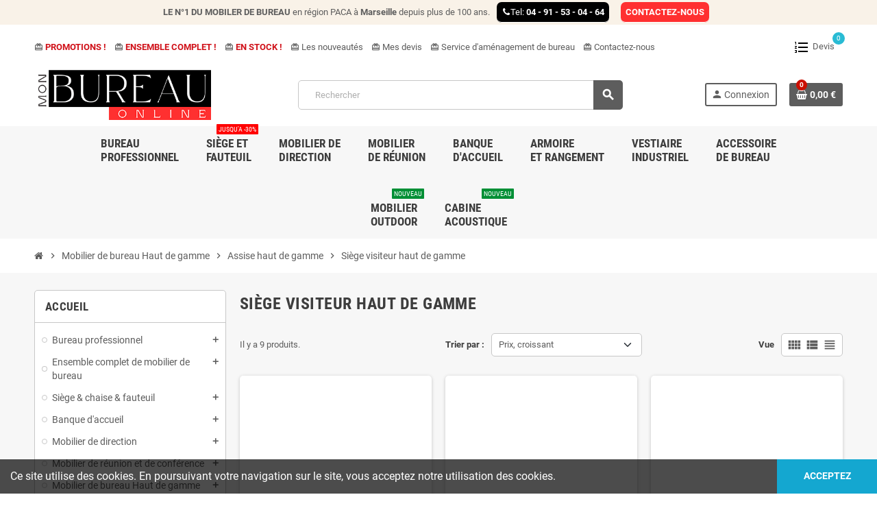

--- FILE ---
content_type: text/html; charset=utf-8
request_url: https://www.mon-bureau-online.com/148-siege-visiteur-haut-de-gamme
body_size: 24507
content:
<!doctype html><html lang="fr-FR"><head><meta charset="utf-8"><meta name="theme-color" content="#f9f2e8"><meta http-equiv="x-ua-compatible" content="ie=edge"><title>Siège visiteur haut de gamme</title><meta name="description" content=""><meta name="keywords" content=""><link rel="canonical" href="https://www.mon-bureau-online.com/148-siege-visiteur-haut-de-gamme"> <script type="application/ld+json">{
    "@context": "https://schema.org",
    "@type": "Organization",
    "name" : "Mon Bureau Online",
          "logo": {
        "@type": "ImageObject",
        "url":"https://www.mon-bureau-online.com/img/logo-1658846486.jpg"
      },
        "url" : "https://www.mon-bureau-online.com/"
  }</script> <script type="application/ld+json">{
    "@context": "https://schema.org",
    "@type": "WebPage",
    "isPartOf": {
      "@type": "WebSite",
      "url":  "https://www.mon-bureau-online.com/",
      "name": "Mon Bureau Online"
    },
    "name": "Siège visiteur haut de gamme",
    "url":  "https://www.mon-bureau-online.com/148-siege-visiteur-haut-de-gamme"
  }</script> <script type="application/ld+json">{
      "@context": "https://schema.org",
      "@type": "BreadcrumbList",
      "itemListElement": [
                  {
            "@type": "ListItem",
            "position": 1,
            "name": "Accueil",
            "item": "https://www.mon-bureau-online.com/"
          },                  {
            "@type": "ListItem",
            "position": 2,
            "name": "Mobilier de bureau Haut de gamme",
            "item": "https://www.mon-bureau-online.com/100-mobilier-de-bureau-haut-de-gamme-et-luxe"
          },                  {
            "@type": "ListItem",
            "position": 3,
            "name": "Assise haut de gamme",
            "item": "https://www.mon-bureau-online.com/166-assise-haut-de-gamme"
          },                  {
            "@type": "ListItem",
            "position": 4,
            "name": "Siège visiteur haut de gamme",
            "item": "https://www.mon-bureau-online.com/148-siege-visiteur-haut-de-gamme"
          }              ]
    }</script> <script type="application/ld+json">{
    "@context": "https://schema.org",
    "@type": "ItemList",
    "itemListElement": [
              {
          "@type": "ListItem",
          "position": 1,
          "name": "Siège visiteur - Dossier résille anti-transpirant - Haut de gamme - Giroflex 353",
          "url": "https://www.mon-bureau-online.com/siege-chaise-fauteuil-professionnel/174-siege-visiteur-dossier-resille-anti-transpirant-giroflex-353.html"
        },              {
          "@type": "ListItem",
          "position": 2,
          "name": "Siège visiteur - Dossier rembourré - Haut de gamme - Giroflex 353",
          "url": "https://www.mon-bureau-online.com/siege-chaise-fauteuil-professionnel/172-siege-visiteur-dossier-resille-giroflex-353.html"
        },              {
          "@type": "ListItem",
          "position": 3,
          "name": "Siège visiteur - Dossier rembourré - Cantilever - Haut de gamme - Giroflex 353",
          "url": "https://www.mon-bureau-online.com/siege-chaise-fauteuil-professionnel/177-siege-visiteur-avec-accoudoirs-dossier-rembourre-haut-de-gamme-giroflex-353.html"
        },              {
          "@type": "ListItem",
          "position": 4,
          "name": "Siège visiteur avec accoudoirs - Dossier rembourré - Haut de gamme - Giroflex 353",
          "url": "https://www.mon-bureau-online.com/siege-chaise-fauteuil-professionnel/176-siege-visiteur-avec-accoudoirs-dossier-rembourre-haut-de-gamme-giroflex-353.html"
        },              {
          "@type": "ListItem",
          "position": 5,
          "name": "Siège visiteur avec accoudoirs - Dossier rembourré - Cantilever - Haut de gamme - Giroflex 353",
          "url": "https://www.mon-bureau-online.com/siege-chaise-fauteuil-professionnel/175-siege-visiteur-avec-accoudoirs-dossier-rembourre-cantilever-haut-de-gamme-giroflex-353.html"
        },              {
          "@type": "ListItem",
          "position": 6,
          "name": "Chaise visiteur Design - Cuir - Baltic Duo",
          "url": "https://www.mon-bureau-online.com/siege-et-fauteuil-visiteur-design/428-chaise-visiteur-cuir-baltic-duo.html"
        },              {
          "@type": "ListItem",
          "position": 7,
          "name": "Chaise pivotante visiteur Design - Cuir - Baltic Class",
          "url": "https://www.mon-bureau-online.com/siege-et-fauteuil-visiteur-design/430-chaise-visiteur-haut-de-gamme-cuir.html"
        },              {
          "@type": "ListItem",
          "position": 8,
          "name": "Chaise visiteur Design - Cuir - Baltic Duo",
          "url": "https://www.mon-bureau-online.com/siege-et-fauteuil-visiteur-design/427-chaise-visiteur-cuir-haut-de-gamme.html"
        },              {
          "@type": "ListItem",
          "position": 9,
          "name": "Chaise pivotante visiteur Design - Cuir Avec roulettes- Baltic Class",
          "url": "https://www.mon-bureau-online.com/siege-et-fauteuil-visiteur-design/429-chaise-visiteur-cuir-avec-roulettes.html"
        }          ]
  }</script> <meta property="og:title" content="Siège visiteur haut de gamme" /><meta property="og:description" content="" /><meta property="og:url" content="https://www.mon-bureau-online.com/148-siege-visiteur-haut-de-gamme" /><meta property="og:site_name" content="Mon Bureau Online" /><meta property="og:type" content="website" /><meta name="viewport" content="width=device-width, initial-scale=1, shrink-to-fit=no, maximum-scale=5"><link rel="icon" type="image/vnd.microsoft.icon" href="https://www.mon-bureau-online.com/img/favicon.ico?1668095562"><link rel="shortcut icon" type="image/x-icon" href="https://www.mon-bureau-online.com/img/favicon.ico?1668095562"> <script type="text/javascript">var always_load_content = false;
        var blockwishlistController = "https:\/\/www.mon-bureau-online.com\/module\/blockwishlist\/action";
        var comment_tab = "1";
        var dp_id_module = "77";
        var dp_public_path = "https:\/\/www.mon-bureau-online.com\/modules\/dynamicproduct\/lib\/media\/dist\/";
        var dp_version = "2.79.12";
        var lgcomments_products_default_display = "5";
        var lgcomments_products_extra_display = "10";
        var module_dir = "\/modules\/lgcomments\/";
        var prestashop = {"cart":{"products":[],"totals":{"total":{"type":"total","label":"Total","amount":0,"value":"0,00\u00a0\u20ac"},"total_including_tax":{"type":"total","label":"Total TTC","amount":0,"value":"0,00\u00a0\u20ac"},"total_excluding_tax":{"type":"total","label":"Total HT :","amount":0,"value":"0,00\u00a0\u20ac"}},"subtotals":{"products":{"type":"products","label":"Sous-total","amount":0,"value":"0,00\u00a0\u20ac"},"discounts":null,"shipping":{"type":"shipping","label":"Livraison","amount":0,"value":""},"tax":{"type":"tax","label":"Taxes","amount":0,"value":"0,00\u00a0\u20ac"}},"products_count":0,"summary_string":"0 articles","labels":{"tax_short":"(HT)","tax_long":"(hors taxe)"},"id_address_delivery":null,"id_address_invoice":null,"is_virtual":false,"vouchers":{"allowed":1,"added":[]},"discounts":[],"minimalPurchase":0,"minimalPurchaseRequired":""},"currency":{"id":1,"name":"Euro","iso_code":"EUR","iso_code_num":"978","sign":"\u20ac"},"customer":{"lastname":null,"firstname":null,"email":null,"last_passwd_gen":null,"birthday":null,"newsletter":null,"newsletter_date_add":null,"ip_registration_newsletter":null,"optin":null,"website":null,"company":null,"siret":null,"ape":null,"outstanding_allow_amount":0,"max_payment_days":0,"active":true,"note":null,"is_guest":false,"id_shop":null,"id_shop_group":null,"id_default_group":1,"date_add":null,"date_upd":null,"reset_password_token":null,"reset_password_validity":null,"is_logged":false,"gender":null,"type":null,"name":null,"id":null,"risk":null,"addresses":null},"language":{"name":"Fran\u00e7ais (French)","iso_code":"fr","locale":"fr-FR","language_code":"fr","is_rtl":"0","date_format_lite":"d\/m\/Y","date_format_full":"d\/m\/Y H:i:s","id":2},"page":{"title":"","canonical":"https:\/\/www.mon-bureau-online.com\/148-siege-visiteur-haut-de-gamme","meta":{"title":"Si\u00e8ge visiteur haut de gamme","description":"","keywords":"","robots":"index"},"page_name":"category","body_classes":{"lang-fr":true,"lang-rtl":false,"country-FR":true,"currency-EUR":true,"layout-left-column":true,"page-category":true,"tax-display-enabled":true,"category-id-148":true,"category-Si\u00e8ge visiteur haut de gamme":true,"category-id-parent-166":true,"category-depth-level-4":true},"admin_notifications":[]},"shop":{"name":"Mon Bureau Online","logo":"https:\/\/www.mon-bureau-online.com\/img\/logo-1658846486.jpg","stores_icon":"https:\/\/www.mon-bureau-online.com\/img\/logo_stores.png","favicon":"https:\/\/www.mon-bureau-online.com\/img\/favicon.ico"},"urls":{"base_url":"https:\/\/www.mon-bureau-online.com\/","current_url":"https:\/\/www.mon-bureau-online.com\/148-siege-visiteur-haut-de-gamme","shop_domain_url":"https:\/\/www.mon-bureau-online.com","img_ps_url":"https:\/\/www.mon-bureau-online.com\/img\/","img_cat_url":"https:\/\/www.mon-bureau-online.com\/img\/c\/","img_lang_url":"https:\/\/www.mon-bureau-online.com\/img\/l\/","img_prod_url":"https:\/\/www.mon-bureau-online.com\/img\/p\/","img_manu_url":"https:\/\/www.mon-bureau-online.com\/img\/m\/","img_sup_url":"https:\/\/www.mon-bureau-online.com\/img\/su\/","img_ship_url":"https:\/\/www.mon-bureau-online.com\/img\/s\/","img_store_url":"https:\/\/www.mon-bureau-online.com\/img\/st\/","img_col_url":"https:\/\/www.mon-bureau-online.com\/img\/co\/","img_url":"https:\/\/www.mon-bureau-online.com\/themes\/ZOneTheme\/assets\/img\/","css_url":"https:\/\/www.mon-bureau-online.com\/themes\/ZOneTheme\/assets\/css\/","js_url":"https:\/\/www.mon-bureau-online.com\/themes\/ZOneTheme\/assets\/js\/","pic_url":"https:\/\/www.mon-bureau-online.com\/upload\/","pages":{"address":"https:\/\/www.mon-bureau-online.com\/adresse","addresses":"https:\/\/www.mon-bureau-online.com\/adresses","authentication":"https:\/\/www.mon-bureau-online.com\/my-compte","cart":"https:\/\/www.mon-bureau-online.com\/panier","category":"https:\/\/www.mon-bureau-online.com\/index.php?controller=category","cms":"https:\/\/www.mon-bureau-online.com\/index.php?controller=cms","contact":"https:\/\/www.mon-bureau-online.com\/nous-contacter","discount":"https:\/\/www.mon-bureau-online.com\/reduction","guest_tracking":"https:\/\/www.mon-bureau-online.com\/suivi-commande-invite","history":"https:\/\/www.mon-bureau-online.com\/historique-commandes","identity":"https:\/\/www.mon-bureau-online.com\/identite","index":"https:\/\/www.mon-bureau-online.com\/","my_account":"https:\/\/www.mon-bureau-online.com\/mon-compte","order_confirmation":"https:\/\/www.mon-bureau-online.com\/confirmation-commande","order_detail":"https:\/\/www.mon-bureau-online.com\/index.php?controller=order-detail","order_follow":"https:\/\/www.mon-bureau-online.com\/suivi-commande","order":"https:\/\/www.mon-bureau-online.com\/commande","order_return":"https:\/\/www.mon-bureau-online.com\/index.php?controller=order-return","order_slip":"https:\/\/www.mon-bureau-online.com\/avoirs","pagenotfound":"https:\/\/www.mon-bureau-online.com\/page-introuvable","password":"https:\/\/www.mon-bureau-online.com\/recuperation-mot-de-passe","pdf_invoice":"https:\/\/www.mon-bureau-online.com\/index.php?controller=pdf-invoice","pdf_order_return":"https:\/\/www.mon-bureau-online.com\/index.php?controller=pdf-order-return","pdf_order_slip":"https:\/\/www.mon-bureau-online.com\/index.php?controller=pdf-order-slip","prices_drop":"https:\/\/www.mon-bureau-online.com\/promotions","product":"https:\/\/www.mon-bureau-online.com\/index.php?controller=product","search":"https:\/\/www.mon-bureau-online.com\/recherche","sitemap":"https:\/\/www.mon-bureau-online.com\/plan-site","stores":"https:\/\/www.mon-bureau-online.com\/index.php?controller=stores","supplier":"https:\/\/www.mon-bureau-online.com\/fournisseur","register":"https:\/\/www.mon-bureau-online.com\/my-compte?create_account=1","order_login":"https:\/\/www.mon-bureau-online.com\/commande?login=1"},"alternative_langs":[],"theme_assets":"\/themes\/ZOneTheme\/assets\/","actions":{"logout":"https:\/\/www.mon-bureau-online.com\/?mylogout="},"no_picture_image":{"bySize":{"cart_default":{"url":"https:\/\/www.mon-bureau-online.com\/img\/p\/fr-default-cart_default.jpg","width":90,"height":90},"small_default":{"url":"https:\/\/www.mon-bureau-online.com\/img\/p\/fr-default-small_default.jpg","width":90,"height":90},"home_default":{"url":"https:\/\/www.mon-bureau-online.com\/img\/p\/fr-default-home_default.jpg","width":280,"height":280},"medium_default":{"url":"https:\/\/www.mon-bureau-online.com\/img\/p\/fr-default-medium_default.jpg","width":600,"height":600},"large_default":{"url":"https:\/\/www.mon-bureau-online.com\/img\/p\/fr-default-large_default.jpg","width":800,"height":800}},"small":{"url":"https:\/\/www.mon-bureau-online.com\/img\/p\/fr-default-cart_default.jpg","width":90,"height":90},"medium":{"url":"https:\/\/www.mon-bureau-online.com\/img\/p\/fr-default-home_default.jpg","width":280,"height":280},"large":{"url":"https:\/\/www.mon-bureau-online.com\/img\/p\/fr-default-large_default.jpg","width":800,"height":800},"legend":""}},"configuration":{"display_taxes_label":true,"display_prices_tax_incl":false,"is_catalog":false,"show_prices":true,"opt_in":{"partner":false},"quantity_discount":{"type":"discount","label":"Remise sur prix unitaire"},"voucher_enabled":1,"return_enabled":0},"field_required":[],"breadcrumb":{"links":[{"title":"Accueil","url":"https:\/\/www.mon-bureau-online.com\/"},{"title":"Mobilier de bureau Haut de gamme","url":"https:\/\/www.mon-bureau-online.com\/100-mobilier-de-bureau-haut-de-gamme-et-luxe"},{"title":"Assise haut de gamme","url":"https:\/\/www.mon-bureau-online.com\/166-assise-haut-de-gamme"},{"title":"Si\u00e8ge visiteur haut de gamme","url":"https:\/\/www.mon-bureau-online.com\/148-siege-visiteur-haut-de-gamme"}],"count":4},"link":{"protocol_link":"https:\/\/","protocol_content":"https:\/\/"},"time":1768830903,"static_token":"9d910dc7c044b41d07687a0ab486d39d","token":"7756ec8910c390cf241824f2d866decf","debug":false,"modules":{"zonethememanager":{"progress_bar":0,"boxed_layout":false,"lazy_loading":true,"sidebar_cart":1,"sidebar_navigation":0,"product_countdown":1,"svg_logo":false,"svg_width":"200px","sticky_menu":1,"sticky_mobile":0,"mobile_megamenu":false,"product_quickview":1,"product_addtocart":0,"product_details":1,"product_grid_columns":3,"body_classes":"no-customer-address pg-bnl","is_mobile":false,"product_grid_desc":"","product_grid_available":0,"product_grid_colors":0,"cat_image":1,"cat_description":1,"cat_expand_desc":0,"cat_subcategories":0,"cat_default_view":"grid","product_info_layout":"tabs","product_qty_add_inline":true,"product_actions_position":false,"product_image_zoom":0,"product_attr_combinations":false,"product_attr_swatches":false,"product_attr_default":true,"checkout_login_first":1,"ps_legalcompliance_spl":false,"enabled_pm_advancedsearch4":false,"psDimensionUnit":"cm"}}};
        var prestashopFacebookAjaxController = "https:\/\/www.mon-bureau-online.com\/module\/ps_facebook\/Ajax";
        var productsAlreadyTagged = [];
        var psr_icon_color = "#CB290C";
        var removeFromWishlistUrl = "https:\/\/www.mon-bureau-online.com\/module\/blockwishlist\/action?action=deleteProductFromWishlist";
        var review_controller_link = "https:\/\/www.mon-bureau-online.com\/nos-avis-clients";
        var review_controller_name = "nos-avis-clients";
        var roja45_hide_add_to_cart = 0;
        var roja45_hide_price = 0;
        var roja45_quotation_useajax = 1;
        var roja45quotationspro_added_failed = "Impossible d'ajouter le produit \u00e0 votre demande.";
        var roja45quotationspro_added_success = "Produit ajout\u00e9 \u00e0 votre demande avec succ\u00e8s.";
        var roja45quotationspro_allow_modifications = 0;
        var roja45quotationspro_button_addquote = "Ajouter au devis";
        var roja45quotationspro_button_text = "Demander un devis";
        var roja45quotationspro_button_text_2 = "Demander un nouveau devis";
        var roja45quotationspro_cart_modified = 0;
        var roja45quotationspro_cartbutton_text = "Ajouter au devis";
        var roja45quotationspro_catalog_mode = 0;
        var roja45quotationspro_change_qty = 0;
        var roja45quotationspro_controller = "https:\/\/www.mon-bureau-online.com\/mes-devis?token=9d910dc7c044b41d07687a0ab486d39d";
        var roja45quotationspro_delete_products = 0;
        var roja45quotationspro_deleted_failed = "Impossible de supprimer le produit de votre demande.";
        var roja45quotationspro_deleted_success = "Produit supprim\u00e9 de votre demande avec succ\u00e8s.";
        var roja45quotationspro_enable_captcha = 1;
        var roja45quotationspro_enable_captchatype = 2;
        var roja45quotationspro_enable_inquotenotify = 1;
        var roja45quotationspro_enable_quote_dropdown = 1;
        var roja45quotationspro_enablequotecart = 1;
        var roja45quotationspro_enablequotecartpopup = 1;
        var roja45quotationspro_error_title = "Erreur";
        var roja45quotationspro_in_cart = 0;
        var roja45quotationspro_instantresponse = 0;
        var roja45quotationspro_label_position = "";
        var roja45quotationspro_new_quote_available = "Un nouveau devis est disponible dans votre compte.";
        var roja45quotationspro_productlistitemselector = "article.product-miniature";
        var roja45quotationspro_productlistselector_addtocart = "";
        var roja45quotationspro_productlistselector_buttons = "";
        var roja45quotationspro_productlistselector_flag = ".product-flags";
        var roja45quotationspro_productlistselector_price = ".product-price-and-shipping";
        var roja45quotationspro_productselector_addtocart = ".product-add-to-cart";
        var roja45quotationspro_productselector_price = "div.product-prices";
        var roja45quotationspro_productselector_qty = ".quote_quantity_wanted";
        var roja45quotationspro_quotation_address_delivery = false;
        var roja45quotationspro_quotation_address_invoice = false;
        var roja45quotationspro_quote_link_text = "Obtenez un devis";
        var roja45quotationspro_quote_modified = "Votre panier a chang\u00e9, vous pouvez demander un nouveau devis ou recharger un devis existant en cliquant sur le lien ci-dessous.";
        var roja45quotationspro_recaptcha_site_key = "6LdybG4mAAAAAB0K25pj8_yc8frKcPYNNUTnyRP2";
        var roja45quotationspro_request_buttons = "";
        var roja45quotationspro_responsivecartnavselector = "._desktop_quotecart";
        var roja45quotationspro_responsivecartselector = "#header .header-nav div.hidden-md-up";
        var roja45quotationspro_sent_failed = "Impossible d'envoyer la demande. Veuillez r\u00e9essayer plus tard.";
        var roja45quotationspro_sent_success = "Demande re\u00e7ue, nous vous contacterons sous peu. Je vous remercie.";
        var roja45quotationspro_show_label = 0;
        var roja45quotationspro_success_title = "Succ\u00e8s";
        var roja45quotationspro_touchspin = 0;
        var roja45quotationspro_unknown_error = "Une erreur inattendue s'est produite, veuillez en informer votre fournisseur d'assistance.";
        var roja45quotationspro_usejs = 1;
        var roja45quotationspro_warning_title = "Avertissement";
        var send_successfull_msg = "La critique a \u00e9t\u00e9 correctement envoy\u00e9e.";
        var sliderblocks = 2;
        var ssIsCeInstalled = true;
        var ss_link_image_webp = "https:\/\/www.mon-bureau-online.com\/modules\/ets_superspeed\/views\/img\/en.webp";
        var star_color = "yellow";
        var star_style = "square";
        var varBreadcrumbLinks = ["https:\/\/www.mon-bureau-online.com\/","https:\/\/www.mon-bureau-online.com\/100-mobilier-de-bureau-haut-de-gamme-et-luxe","https:\/\/www.mon-bureau-online.com\/166-assise-haut-de-gamme","https:\/\/www.mon-bureau-online.com\/148-siege-visiteur-haut-de-gamme"];
        var varCategoryTreeController = "https:\/\/www.mon-bureau-online.com\/module\/zonethememanager\/categoryTree";
        var varGetFinalDateController = "https:\/\/www.mon-bureau-online.com\/module\/zonethememanager\/getFinalDate";
        var varGetFinalDateMiniatureController = "https:\/\/www.mon-bureau-online.com\/module\/zonethememanager\/getFinalDateMiniature";
        var varMenuDropdownContentController = "https:\/\/www.mon-bureau-online.com\/module\/zonemegamenu\/menuDropdownContent";
        var varPSAjaxCart = 1;
        var varProductCommentGradeController = "https:\/\/www.mon-bureau-online.com\/module\/zonethememanager\/CommentGrade";
        var wishlistAddProductToCartUrl = "https:\/\/www.mon-bureau-online.com\/module\/blockwishlist\/action?action=addProductToCart";
        var wishlistUrl = "https:\/\/www.mon-bureau-online.com\/module\/blockwishlist\/view";</script> <link rel="stylesheet" href="https://fonts.googleapis.com/css?family=Roboto:100,100italic,200,200italic,300,300italic,400,400italic,500,500italic,600,600italic,700,700italic,800,800italic,900,900italic%7CRoboto+Slab:100,100italic,200,200italic,300,300italic,400,400italic,500,500italic,600,600italic,700,700italic,800,800italic,900,900italic&amp;display=swap" media="all"><link rel="stylesheet" href="https://www.mon-bureau-online.com/themes/ZOneTheme/assets/cache/theme-5ce26a2554.css" media="all"> <script>var ceFrontendConfig = {"environmentMode":{"edit":false,"wpPreview":false},"is_rtl":false,"breakpoints":{"xs":0,"sm":480,"md":768,"lg":1025,"xl":1440,"xxl":1600},"version":"2.9.14","urls":{"assets":"\/modules\/creativeelements\/views\/"},"productQuickView":0,"settings":{"page":[],"general":{"elementor_global_image_lightbox":"1","elementor_lightbox_enable_counter":"yes","elementor_lightbox_enable_fullscreen":"yes","elementor_lightbox_enable_zoom":"yes","elementor_lightbox_title_src":"title","elementor_lightbox_description_src":"caption"},"editorPreferences":[]},"post":{"id":"148040201","title":"Si%C3%A8ge%20visiteur%20haut%20de%20gamme","excerpt":""}};</script> <link rel="preload" href="/modules/creativeelements/views/lib/ceicons/fonts/ceicons.woff2?fj664s" as="font" type="font/woff2" crossorigin>  <script type="text/javascript">var sp_link_base ='https://www.mon-bureau-online.com';</script> <style>.layered_filter_ul .radio,.layered_filter_ul .checkbox {
    display: inline-block;
}
.ets_speed_dynamic_hook .cart-products-count{
    display:none!important;
}
.ets_speed_dynamic_hook .ajax_cart_quantity ,.ets_speed_dynamic_hook .ajax_cart_product_txt,.ets_speed_dynamic_hook .ajax_cart_product_txt_s{
    display:none!important;
}
.ets_speed_dynamic_hook .shopping_cart > a:first-child:after {
    display:none!important;
}</style><meta name="google-site-verification" content="87UPzPIEoblTE2Jpypd_gYl8PiEVzM2dmtyNxWIepVE" /> <script async src="https://www.googletagmanager.com/gtag/js?id=AW-11033934592"></script> <script>window.dataLayer = window.dataLayer || [];
  function gtag(){dataLayer.push(arguments);}
  gtag('js', new Date());

  gtag('config', 'AW-11033934592');</script> <script type="text/javascript">var unlike_text ="Unliké ce post";
var like_text ="Comme ce poste";
var baseAdminDir ='//';
var ybc_blog_product_category ='148';
var ybc_blog_polls_g_recaptcha = false;</script> <script async src="https://www.googletagmanager.com/gtag/js?id=G-4LV392Z2SF"></script> <script>window.dataLayer = window.dataLayer || [];
  function gtag(){dataLayer.push(arguments);}
  gtag('js', new Date());
  gtag(
    'config',
    'G-4LV392Z2SF',
    {
      'debug_mode':false
                      }
  );</script> <style type="text/css">a, .btn-outline-primary, .btn-outline-primary.disabled, .btn-outline-primary:disabled, .btn-link, .page-link, .text-primary, .products-selection .total-products p, .products-selection .products-sort-order .product-display .display-select .selected, #header .left-nav-trigger .left-nav-icon, #footer .footer-about-us .fa, #footer .footer-about-us .material-icons, .feature .material-icons, .feature .fa, .feature2 a:hover {color: #5d5d5d} .btn-primary, .btn-primary.disabled, .btn-primary:disabled, .btn-outline-primary:hover, .btn-outline-primary:not(:disabled):not(.disabled):active, .btn-outline-primary:not(:disabled):not(.disabled).active, .show > .btn-outline-primary.dropdown-toggle, .nav-pills .nav-link.active, .nav-pills .show > .nav-link, .page-item.active .page-link, .badge-primary, .progress-bar, .list-group-item.active, .bg-primary, .btn.btn-primary, .btn.btn-primary.disabled, .btn.btn-primary:disabled, .group-span-filestyle .btn-default, .group-span-filestyle .bootstrap-touchspin .btn-touchspin, .bootstrap-touchspin .group-span-filestyle .btn-touchspin, .pagination .page-list .current a, .add-to-cart, .add-to-cart.disabled, .add-to-cart:disabled, .sidebar-currency .currency-list .current .dropdown-item, .sidebar-language .language-list .current .dropdown-item, .pace .pace-progress, .pace-bounce .pace-activity, #header .mobile-header-version .mobile-menu-icon, .banner3:hover, #product-comments-list-pagination ul li.active span {background-color: #5d5d5d} .btn-primary, .btn-primary.disabled, .btn-primary:disabled, .btn-outline-primary, .btn-outline-primary:hover, .btn-outline-primary:not(:disabled):not(.disabled):active, .btn-outline-primary:not(:disabled):not(.disabled).active, .show > .btn-outline-primary.dropdown-toggle, .page-item.active .page-link, .list-group-item.active, .border-primary, .product-combinations .combination-item.active .switch-cbnt, .product-swatches .swatches-list > li.selected > span, .pace .pace-activity {border-color: #5d5d5d} .btn-primary:hover, .btn-primary:focus, .btn.btn-primary:hover, .btn-primary:not(:disabled):not(.disabled):active, .btn-primary:not(:disabled):not(.disabled).active, .btn.btn-primary:not(:disabled):not(.disabled):active, .btn.btn-primary:not(:disabled):not(.disabled).active, .add-to-cart:hover, .add-to-cart:not(:disabled):not(.disabled):active, .add-to-cart:not(:disabled):not(.disabled).active {background-color: #434343} a:hover, .btn-link:hover, .page-link:hover, .btn-teriary:hover, .btn.btn-teriary:hover, .ui-autocomplete.ui-menu .ui-menu-item .ui-state-focus, .ui-autocomplete.ui-menu .ui-menu-item .ui-state-hover, .dropdown .expand-more:hover, .dropdown a.expand-more:hover, .dropdown-item:hover, .dropdown-item:focus, .checkout-step-order .step-part .edit, .checkout-step-order .step-part.current .part-icon, .checkout-step-order .step-part.current.reachable.complete .part-icon, .page-my-account #content .links a:hover, .active-filters .filter-block .material-icons, .product-price, .price-total, .product-name a:hover, a.product-name:hover, .product-list .product-miniature .grid-hover-btn a, .product-list .product-miniature .grid-hover-btn button, .wishlist-button-add.wishlist-button-product, .main-product-details .product-cover .layer .zoom-in, #product-modal .arrows, .cart-items-review .product-line-grid .product-prices .qty, .st-menu-close:hover, .aone-slideshow .nivoSlider .nivo-directionNav .nivo-prevNav, .aone-slideshow .nivoSlider .nivo-directionNav .nivo-nextNav, #header .left-nav-trigger .left-nav-icon:hover, .feature a:hover, .feature2 .material-icons, .feature2 .fa, .icon-link:hover {color: #cb0e00} .custom-checkbox input[type="checkbox"]:hover + .check-shape, .custom-radio input[type="radio"]:hover + .check-shape, .custom-checkbox input[type="checkbox"]:checked + .check-shape, .custom-radio input[type="radio"]:checked + .check-shape, .custom-checkbox .check-shape.color .check-circle, .custom-radio .check-shape.color .check-circle, .category-tree > ul > li > a:hover:before, .main-product-details .product-images li.thumb-container .thumb.selected, .product-swatches .swatches-list > li.selected > span.color .check-circle, #product-modal .product-images img.selected, .anav-top .acategory-content .category-subs li a:hover:before, .aone-slideshow .nivoSlider .nivo-controlNav a.active, .banner2 a:before {border-color: #cb0e00} .custom-checkbox input[type="checkbox"]:checked + .check-shape, .custom-radio input[type="radio"]:checked + .check-shape, .category-tree > ul > li > a:hover:before, .discount-percentage, .discount-amount, .product-flags .product-flag.discount span, .product-flags .product-flag.on-sale span, .add-to-cart.added:after, .main-product-details .scroll-box-arrows .left, .main-product-details .scroll-box-arrows .right, .cart-preview .cart-header .cart-products-count, .slick-prev, .slick-next, .slick-dots li button, .anav-top .acategory-content .category-subs li a:hover:before, .aone-slideshow .nivoSlider .nivo-controlNav a, .aone-popupnewsletter button.close, #header .sticky-icon-cart .cart-products-count, #scrollTopButton .scroll-button, .typoImageSlider .scrollArrows .left, .typoImageSlider .scrollArrows .right {background-color: #cb0e00} .header-banner a:hover, .header-nav a:not(.dropdown-item):hover, .main-header a:not(.dropdown-item):hover, .header-nav .dropdown .expand-more:hover, .checkout-header-right a:not(.dropdown-item):hover {color: #FF1616} .anav-top .adropdown a:hover, .anav-top .acategory-content .category-title a:hover, .anav-top .aproduct-content .product-name a:hover, .anav-top .amanufacturer-content .brand-name a:hover {color: #FF1616} .anav-top .acategory-content .category-subs li a:hover:before {border-color: #FF1616} .anav-top .acategory-content .category-subs li a:hover:before {background-color: #FF1616} .icon-link:hover, .checkout-step-order .step-part .edit, .active-filters .filter-block .material-icons, .product-list .product-miniature .grid-hover-btn a, .product-list .product-miniature .grid-hover-btn button, .wishlist-button-add.wishlist-button-product, .main-product-details .product-cover .layer .zoom-in, #product-modal .arrows, .st-menu-close:hover, .aone-slideshow .nivoSlider .nivo-directionNav .nivo-prevNav, .aone-slideshow .nivoSlider .nivo-directionNav .nivo-nextNav {color: #3b3b3b} .add-to-cart.added:after, .main-product-details .scroll-box-arrows .left, .main-product-details .scroll-box-arrows .right, .slick-prev, .slick-next, .slick-dots li button, .aone-slideshow .nivoSlider .nivo-controlNav a, .aone-popupnewsletter button.close, #scrollTopButton .scroll-button, .typoImageSlider .scrollArrows .left, .typoImageSlider .scrollArrows .right {background-color: #3b3b3b} .aone-slideshow .nivoSlider .nivo-controlNav a.active {border-color: #3b3b3b} .product-name a:hover, a.product-name:hover {color: #FF1616} .product-price, .price-total {color: #FF1616}</style><style type="text/css">#header .header-logo .logo {
  max-height: 73px;
}
.product-name
{
font-weight: normal;
}
.product-list .grid .product-miniature .product-container {
  height: 100%;
  display: flex;
  flex-direction: column;
}
 .product-name {

	height: 67px;
}

.product-list .grid .product-miniature .first-block {
  flex: none;
}
.product-list .grid .product-miniature .second-third-block {
  flex: 1;
  display: flex;
  flex-direction: column;
}
.product-list .grid .product-miniature .second-third-block .third-block {
  flex: none;
}
.product-list .grid .product-miniature .second-third-block .second-block {
  flex: 1;
}
.tag{
	border : 1px solid #000;
	background-color:#333;
	color: #FFF;
	font-family: Arial, Helvetica, sans-serif;
	clear: left;
	margin-right: 10px;
	margin-bottom: 10px;
	padding-top: 8px;
	padding-right: 9px;
	padding-bottom: 8px;
	padding-left: 9px;
	
}
.tag-border{ border-radius : 20px }
a.link-tag {
	color: #FFF;
	text-decoration: underline;
}

div#header-main-menu.sticky {
z-index: 1000;
background: #F7F7F7;
}

<!--  SOP pour menu haut fixation elementor -->

div#header-main-menu.sticky-active .sticky-icon-cart {
opacity: 1;
z-index: 1000;
visibility: visible;
}



@media only screen and (max-width: 767px) {
.header-right.sticky.sticky-active.sticky-effects {
 width: 100% !important;
 left: 0px;
 padding: 10px;
}

}

<!--  SOP NAVIGATION -->
.js-search-link
{
background: #e50d2a;
}
@media (max-width: 767px) {
    /* Ajoutez ici les styles que vous souhaitez appliquer sur les appareils mobiles */
    .mobile-cache {
        display: none;
    }
}
<!--  SOP sitebar gauche cache mobile -->
@media only screen and (max-width: 767px) {
  .aone-column {
    display: none;
  }
}</style> <noscript><iframe src="https://www.googletagmanager.com/ns.html?id=GTM-PGMB5QX" height="0" width="0" style="display:none;visibility:hidden"></iframe></noscript></head><body id="category" class="st-wrapper lang-fr country-fr currency-eur layout-left-column page-category tax-display-enabled category-id-148 category-siege-visiteur-haut-de-gamme category-id-parent-166 category-depth-level-4 ce-kit-408 elementor-page elementor-page-148040201 no-customer-address pg-bnl " ><main id="page" class="st-pusher "><header id="header"><div class="desktop-header-version"><div class="header-banner clearfix"><div class="header-event-banner" ><div class="container"><div class="header-event-banner-wrapper"><p class="mobile-cache"><strong>LE N°1 DU MOBILER DE BUREAU </strong>en région PACA à <strong>Marseille</strong> depuis plus de 100 ans. <a href="#" style="background-color: #000; height: 30px; color: white; margin: 7px; padding: 7px; border-radius: 7px;"><span class="fa fa-phone" style="color: #fff;"></span>Tel: <strong>04 - 91 - 53 - 04 - 64</strong></a> <a href="https://www.mon-bureau-online.com/contact/contact.php" title="Contactez-nous" target="_blank" style="background-color: #ff3030; height: 30px; color: white; margin: 7px; padding: 7px; border-radius: 7px;" rel="noopener"><strong> CONTACTEZ-NOUS</strong></a></p></div></div></div></div><div class="header-nav clearfix"><div class="container"><div class="header-nav-wrapper d-flex align-items-center justify-content-between"><div class="left-nav d-flex"><div class="header-phone js-header-phone-source"><p></p><ul><li><a href="https://www.mon-bureau-online.com/promotions"><i class="material-icons">card_giftcard</i> <strong><span style="color: #d0121a;">PROMOTIONS !</span></strong></a></li><li><a href="https://www.mon-bureau-online.com/221-ensemble-complet"><i class="material-icons">card_giftcard</i> <strong><span style="color: #d0121a;">ENSEMBLE COMPLET !</span></strong></a></li><li><a href="https://www.mon-bureau-online.com/224-livraison-rapide-en-stock"><i class="material-icons">card_giftcard</i> <strong><span style="color: #d0121a;">EN STOCK !</span></strong></a></li><li><a href="https://www.mon-bureau-online.com/nouveaux-produits"><i class="material-icons">card_giftcard</i> Les nouveautés</a></li><li><a href="https://www.mon-bureau-online.com/mes-devis?action=quoteSummary"><i class="material-icons">card_giftcard</i> Mes devis</a></li><li><a href="https://www.mon-bureau-online.com/content/17-amenagement-bureau"><i class="material-icons">card_giftcard</i> Service d'aménagement de bureau</a></li><li><a href="https://www.mon-bureau-online.com/contact/contact.php" target="_blank" rel="noopener"><i class="material-icons">card_giftcard</i> Contactez-nous</a></li></ul></div></div><div class="right-nav d-flex"><div id="_desktop_quotecart" class="_desktop_quotecart" data-position="nav"><div class="quotation_cart inactive collapsed"> <a title="Panier de Devis" href="" class="quotation-cart-link"><div class="header" data-refresh-url="https://www.mon-bureau-online.com/mes-devis?action=quoteSummary"><div class="quote-header-element quote-icon"> <svg xmlns="http://www.w3.org/2000/svg"><path d="M2 17h2v.5H3v1h1v.5H2v1h3v-4H2v1zm1-9h1V4H2v1h1v3zm-1 3h1.8L2 13.1v.9h3v-1H3.2L5 10.9V10H2v1zm5-6v2h14V5H7zm0 14h14v-2H7v2zm0-6h14v-2H7v2z"/></svg></div><div class="quote-header-element quote-text hidden-sm-down">Devis</div> <span class=" ajax_quote_quantity quote-qty">0</span></div> </a></div></div></div></div></div></div><div class="main-header clearfix"><div class="container"><div class="header-wrapper d-flex align-items-center"><div class="header-logo"> <a href="https://www.mon-bureau-online.com/" title="Mon Bureau Online"> <img class="logo" src="https://www.mon-bureau-online.com/img/logo-1658846486.jpg" alt="Mon Bureau Online" width="409" height="112"> </a></div><div class="header-right"><div class="display-top align-items-center d-flex flex-wrap flex-lg-nowrap justify-content-end"><div class="searchbar-wrapper"><div id="search_widget" class="js-search-source" data-search-controller-url="//www.mon-bureau-online.com/recherche"><div class="search-widget ui-front"><form method="get" action="//www.mon-bureau-online.com/recherche"> <input type="hidden" name="controller" value="search"> <input class="form-control" type="text" name="s" value="" placeholder="Rechercher" aria-label="Rechercher"> <button type="submit" class="btn-primary"> <i class="material-icons search">search</i> </button></form></div></div></div><div id="ets_speed_dy_19displayTop" data-moudule="19" data-module-name="ps_customersignin" data-hook="displayTop" data-params='[]' class="ets_speed_dynamic_hook" ></div><div id="ets_speed_dy_32displayTop" data-moudule="32" data-module-name="ps_shoppingcart" data-hook="displayTop" data-params='[]' class="ets_speed_dynamic_hook" ><div class="shopping-cart-module"><div class="blockcart cart-preview" data-refresh-url="//www.mon-bureau-online.com/module/ps_shoppingcart/ajax" data-sidebar-cart-trigger><ul class="cart-header"><li data-header-cart-source> <a href="//www.mon-bureau-online.com/panier?action=show" class="cart-link btn-primary" rel="nofollow" aria-label="Lien du panier contenant 0 produit(s)"> <span class="cart-design"><i class="fa fa-shopping-basket" aria-hidden="true"></i><span class="cart-products-count">0</span></span> <span class="cart-total-value">0,00&nbsp;€</span> </a></li></ul><div class="cart-dropdown" data-shopping-cart-source><div class="cart-dropdown-wrapper"><div class="cart-title h4">Panier</div><div class="no-items"> Il n'y a plus d'articles dans votre panier</div></div><div class="js-cart-update-quantity page-loading-overlay cart-overview-loading"><div class="page-loading-backdrop d-flex align-items-center justify-content-center"> <span class="uil-spin-css"><span><span></span></span><span><span></span></span><span><span></span></span><span><span></span></span><span><span></span></span><span><span></span></span><span><span></span></span><span><span></span></span></span></div></div></div></div></div></div></div></div></div></div></div><div class="header-bottom clearfix"><div class="header-main-menu" id="header-main-menu" data-sticky-menu><div class="container"><div class="header-main-menu-wrapper"><div class="sticky-icon-cart" data-sticky-cart data-sidebar-cart-trigger></div><div id="amegamenu" class=""><ul class="anav-top js-ajax-mega-menu"><li class="amenu-item plex " data-id-menu="7"> <a href="https://www.mon-bureau-online.com/3-bureau-professionnel" class="amenu-link" > <span>Bureau<br /> professionnel</span> </a><div class="adropdown adrd5"><div class="js-dropdown-content" data-id-menu="7"></div></div></li><li class="amenu-item plex mb-4" data-id-menu="2"> <a href="https://www.mon-bureau-online.com/202-siege-de-bureau" class="amenu-link" > <span>Siège et <br />Fauteuil</span> <sup style="background-color:#ff0000;">JUSQU&#039;A -30%</sup> </a><div class="adropdown adrd5"><div class="js-dropdown-content" data-id-menu="2"></div></div></li><li class="amenu-item plex " data-id-menu="11"> <a href="https://www.mon-bureau-online.com/11-mobilier-de-direction" class="amenu-link" > <span>Mobilier de<br /> Direction</span> </a><div class="adropdown adrd5"><div class="js-dropdown-content" data-id-menu="11"></div></div></li><li class="amenu-item plex " data-id-menu="9"> <a href="https://www.mon-bureau-online.com/10-mobilier-de-reunion-et-de-conference" class="amenu-link" > <span>Mobilier <br />de Réunion</span> </a><div class="adropdown adrd5"><div class="js-dropdown-content" data-id-menu="9"></div></div></li><li class="amenu-item plex " data-id-menu="14"> <a href="https://www.mon-bureau-online.com/9-banque-d-accueil" class="amenu-link" > <span> Banque <br />d'accueil</span> </a><div class="adropdown adrd5"><div class="js-dropdown-content" data-id-menu="14"></div></div></li><li class="amenu-item plex " data-id-menu="8"> <a href="https://www.mon-bureau-online.com/183-armoire-pour-bureau" class="amenu-link" > <span>Armoire <br />et rangement</span> </a><div class="adropdown adrd5"><div class="js-dropdown-content" data-id-menu="8"></div></div></li><li class="amenu-item plex " data-id-menu="15"> <a href="https://www.mon-bureau-online.com/212-vestiaire-industriel" class="amenu-link" > <span>VESTIAIRE<br />INDUSTRIEL</span> </a><div class="adropdown adrd5"><div class="js-dropdown-content" data-id-menu="15"></div></div></li><li class="amenu-item plex " data-id-menu="13"> <a href="https://www.mon-bureau-online.com/13-accessoire-pour-bureau" class="amenu-link" > <span>Accessoire <br /> de bureau</span> </a><div class="adropdown adrd5"><div class="js-dropdown-content" data-id-menu="13"></div></div></li><li class="amenu-item " data-id-menu="6"> <a href="https://www.mon-bureau-online.com/279-mobilier-d-exterieur-professionnel" class="amenu-link" > <span>Mobilier <br />Outdoor</span> <sup style="background-color:#008f35;">NOUVEAU</sup> </a></li><li class="amenu-item " data-id-menu="12"> <a href="https://www.mon-bureau-online.com/264-cabine-acoustique" class="amenu-link" > <span>CABINE<br />ACOUSTIQUE</span> <sup style="background-color:#008f35;">NOUVEAU</sup> </a></li></ul></div></div></div></div></div></div> </header><section id="wrapper"> <nav class="breadcrumb-wrapper "><div class="container"><ol class="breadcrumb" data-depth="4"><li class="breadcrumb-item"> <a href="https://www.mon-bureau-online.com/" class="item-name"> <i class="fa fa-home home" aria-hidden="true"></i> <span>Accueil</span> </a></li><li class="breadcrumb-item"> <span class="separator material-icons">chevron_right</span> <a href="https://www.mon-bureau-online.com/100-mobilier-de-bureau-haut-de-gamme-et-luxe" class="item-name"> <span>Mobilier de bureau Haut de gamme</span> </a></li><li class="breadcrumb-item"> <span class="separator material-icons">chevron_right</span> <a href="https://www.mon-bureau-online.com/166-assise-haut-de-gamme" class="item-name"> <span>Assise haut de gamme</span> </a></li><li class="breadcrumb-item"> <span class="separator material-icons">chevron_right</span> <span class="item-name">Siège visiteur haut de gamme</span></li></ol></div> </nav> <aside id="notifications"><div class="container"></div> </aside><div class="main-content"><div class="container"><div class="row "><div id="left-column" class="sidebar-column col-12 col-md-4 col-lg-3"><div class="column-wrapper"><div class="left-categories column-block md-bottom"><p class="column-title">Accueil</p><div class="category-tree js-category-tree"><ul><li data-depth="0"><a href="https://www.mon-bureau-online.com/3-bureau-professionnel" title="Bureau professionnel" data-category-id="3"><span>Bureau professionnel</span></a><div data-bs-toggle="collapse" data-bs-target="#exCollapsingNavbar3"><i class="material-icons collapse-icon add">add</i><i class="material-icons collapse-icon remove">remove</i></div><div class="category-sub-menu collapse" id="exCollapsingNavbar3"><ul><li data-depth="1"><a href="https://www.mon-bureau-online.com/90-bureau-professionnel-individuel" title="Bureau individuel" data-category-id="90"><span>Bureau individuel</span></a></li><li data-depth="1"><a href="https://www.mon-bureau-online.com/4-bureau-de-direction-professionnel" title="Bureau de direction" data-category-id="4"><span>Bureau de direction</span></a></li><li data-depth="1"><a href="https://www.mon-bureau-online.com/133-bureau-connecte" title="Bureau connecté" data-category-id="133"><span>Bureau connecté</span></a></li><li data-depth="1"><a href="https://www.mon-bureau-online.com/94-bureau-ergonomique" title="Bureau ergonomique réglable" data-category-id="94"><span>Bureau ergonomique réglable</span></a><div data-bs-toggle="collapse" data-bs-target="#exCollapsingNavbar94"><i class="material-icons collapse-icon add">add</i><i class="material-icons collapse-icon remove">remove</i></div><div class="category-sub-menu collapse" id="exCollapsingNavbar94"><ul><li data-depth="2"><a href="https://www.mon-bureau-online.com/95-bureau-manuel-reglable-en-hauteur" title="Bureau manuel réglable en hauteur" data-category-id="95"><span>Bureau manuel réglable en hauteur</span></a></li><li data-depth="2"><a href="https://www.mon-bureau-online.com/96-bureau-electrique-reglable-en-hauteur-" title="Bureau électrique réglable en hauteur" data-category-id="96"><span>Bureau électrique réglable en hauteur</span></a></li></ul></div></li><li data-depth="1"><a href="https://www.mon-bureau-online.com/234-bureau-multi-postes" title="Bureau collaboratif multi-postes" data-category-id="234"><span>Bureau collaboratif multi-postes</span></a><div data-bs-toggle="collapse" data-bs-target="#exCollapsingNavbar234"><i class="material-icons collapse-icon add">add</i><i class="material-icons collapse-icon remove">remove</i></div><div class="category-sub-menu collapse" id="exCollapsingNavbar234"><ul><li data-depth="2"><a href="https://www.mon-bureau-online.com/98-bureau-double" title="Bureau double : 2 personnes" data-category-id="98"><span>Bureau double : 2 personnes</span></a></li><li data-depth="2"><a href="https://www.mon-bureau-online.com/229-bureau-open-space-multipostes-3-a-8-personnes" title="Bureau Open Space multipostes : 3 à 8 personnes" data-category-id="229"><span>Bureau Open Space multipostes : 3 à 8 personnes</span></a></li></ul></div></li><li data-depth="1"><a href="https://www.mon-bureau-online.com/242-bureau-d-angle" title="Bureau d&#039;angle" data-category-id="242"><span>Bureau d&#039;angle</span></a></li></ul></div></li><li data-depth="0"><a href="https://www.mon-bureau-online.com/221-ensemble-complet" title="Ensemble complet de mobilier de bureau" data-category-id="221"><span>Ensemble complet de mobilier de bureau</span></a><div data-bs-toggle="collapse" data-bs-target="#exCollapsingNavbar221"><i class="material-icons collapse-icon add">add</i><i class="material-icons collapse-icon remove">remove</i></div><div class="category-sub-menu collapse" id="exCollapsingNavbar221"><ul><li data-depth="1"><a href="https://www.mon-bureau-online.com/249-ensemble-bureau-pas-cher" title="Ensemble complet bureau pas cher" data-category-id="249"><span>Ensemble complet bureau pas cher</span></a></li><li data-depth="1"><a href="https://www.mon-bureau-online.com/216-ensemble-complet-pour-salle-de-reunion" title="Ensemble complet pour salle de réunion" data-category-id="216"><span>Ensemble complet pour salle de réunion</span></a></li><li data-depth="1"><a href="https://www.mon-bureau-online.com/196-ensemble-complet-pour-bureau-de-direction" title="Ensemble complet pour bureau de direction" data-category-id="196"><span>Ensemble complet pour bureau de direction</span></a></li></ul></div></li><li data-depth="0"><a href="https://www.mon-bureau-online.com/6-siege-chaise-fauteuil-professionnel" title="Siège &amp; chaise &amp; fauteuil" data-category-id="6"><span>Siège &amp; chaise &amp; fauteuil</span></a><div data-bs-toggle="collapse" data-bs-target="#exCollapsingNavbar6"><i class="material-icons collapse-icon add">add</i><i class="material-icons collapse-icon remove">remove</i></div><div class="category-sub-menu collapse" id="exCollapsingNavbar6"><ul><li data-depth="1"><a href="https://www.mon-bureau-online.com/202-siege-de-bureau" title="Siège de bureau professionnel" data-category-id="202"><span>Siège de bureau professionnel</span></a><div data-bs-toggle="collapse" data-bs-target="#exCollapsingNavbar202"><i class="material-icons collapse-icon add">add</i><i class="material-icons collapse-icon remove">remove</i></div><div class="category-sub-menu collapse" id="exCollapsingNavbar202"><ul><li data-depth="2"><a href="https://www.mon-bureau-online.com/50-siege-de-bureau" title="Siège de bureau ergonomique" data-category-id="50"><span>Siège de bureau ergonomique</span></a></li><li data-depth="2"><a href="https://www.mon-bureau-online.com/146-siege-de-bureau-de-direction" title="Siège et fauteuil de direction" data-category-id="146"><span>Siège et fauteuil de direction</span></a></li></ul></div></li><li data-depth="1"><a href="https://www.mon-bureau-online.com/193-siege-et-chaise-visiteur" title="Siège et chaise visiteur" data-category-id="193"><span>Siège et chaise visiteur</span></a><div data-bs-toggle="collapse" data-bs-target="#exCollapsingNavbar193"><i class="material-icons collapse-icon add">add</i><i class="material-icons collapse-icon remove">remove</i></div><div class="category-sub-menu collapse" id="exCollapsingNavbar193"><ul><li data-depth="2"><a href="https://www.mon-bureau-online.com/73-chaise-d-accueil-sur-poutre" title="Banc d&#039;accueil" data-category-id="73"><span>Banc d&#039;accueil</span></a></li><li data-depth="2"><a href="https://www.mon-bureau-online.com/277-banquette-d-accueil" title="Banquette d&#039;accueil" data-category-id="277"><span>Banquette d&#039;accueil</span></a></li><li data-depth="2"><a href="https://www.mon-bureau-online.com/147-siege-visiteur" title="Chaise visiteur" data-category-id="147"><span>Chaise visiteur</span></a></li><li data-depth="2"><a href="https://www.mon-bureau-online.com/209-siege-et-fauteuil-visiteur-design" title="Chaise visiteur Design" data-category-id="209"><span>Chaise visiteur Design</span></a></li><li data-depth="2"><a href="https://www.mon-bureau-online.com/207-fauteuil--professionnel" title="Fauteuil visiteur" data-category-id="207"><span>Fauteuil visiteur</span></a></li><li data-depth="2"><a href="https://www.mon-bureau-online.com/159-siege-de-reunion-et-de-conference" title="Siège de réunion Haut de Gamme" data-category-id="159"><span>Siège de réunion Haut de Gamme</span></a></li><li data-depth="2"><a href="https://www.mon-bureau-online.com/67-chaise-visiteur-pliable" title="Chaise pliable" data-category-id="67"><span>Chaise pliable</span></a></li><li data-depth="2"><a href="https://www.mon-bureau-online.com/68-chaise-empilable" title="Chaise empilable" data-category-id="68"><span>Chaise empilable</span></a></li></ul></div></li><li data-depth="1"><a href="https://www.mon-bureau-online.com/201-siege-de-bureau-dynamique" title="Siège dynamique" data-category-id="201"><span>Siège dynamique</span></a><div data-bs-toggle="collapse" data-bs-target="#exCollapsingNavbar201"><i class="material-icons collapse-icon add">add</i><i class="material-icons collapse-icon remove">remove</i></div><div class="category-sub-menu collapse" id="exCollapsingNavbar201"><ul><li data-depth="2"><a href="https://www.mon-bureau-online.com/81-siege-ballon" title="Siège ballon" data-category-id="81"><span>Siège ballon</span></a></li><li data-depth="2"><a href="https://www.mon-bureau-online.com/155-siege-de-bureau-assis-debout" title="Siège assis-debout" data-category-id="155"><span>Siège assis-debout</span></a></li></ul></div></li><li data-depth="1"><a href="https://www.mon-bureau-online.com/260-chaise-scolaire" title="Chaise scolaire" data-category-id="260"><span>Chaise scolaire</span></a></li><li data-depth="1"><a href="https://www.mon-bureau-online.com/22-tabouret-et-chaise-haute" title="Tabouret et chaise haute" data-category-id="22"><span>Tabouret et chaise haute</span></a></li><li data-depth="1"><a href="https://www.mon-bureau-online.com/86-canape-pouf-sofa" title="Canapé &amp; Pouf &amp; Sofa" data-category-id="86"><span>Canapé &amp; Pouf &amp; Sofa</span></a><div data-bs-toggle="collapse" data-bs-target="#exCollapsingNavbar86"><i class="material-icons collapse-icon add">add</i><i class="material-icons collapse-icon remove">remove</i></div><div class="category-sub-menu collapse" id="exCollapsingNavbar86"><ul><li data-depth="2"><a href="https://www.mon-bureau-online.com/56-canape" title="Canapé" data-category-id="56"><span>Canapé</span></a></li><li data-depth="2"><a href="https://www.mon-bureau-online.com/87-fauteuil-professionnel" title="Fauteuil" data-category-id="87"><span>Fauteuil</span></a></li><li data-depth="2"><a href="https://www.mon-bureau-online.com/88-pouf" title="Pouf" data-category-id="88"><span>Pouf</span></a></li></ul></div></li><li data-depth="1"><a href="https://www.mon-bureau-online.com/150-siege-par-marque-et-modele" title="Siège par marque et modèle" data-category-id="150"><span>Siège par marque et modèle</span></a><div data-bs-toggle="collapse" data-bs-target="#exCollapsingNavbar150"><i class="material-icons collapse-icon add">add</i><i class="material-icons collapse-icon remove">remove</i></div><div class="category-sub-menu collapse" id="exCollapsingNavbar150"><ul><li data-depth="2"><a href="https://www.mon-bureau-online.com/168-siege-giroflex" title="Siège Giroflex" data-category-id="168"><span>Siège Giroflex</span></a><div data-bs-toggle="collapse" data-bs-target="#exCollapsingNavbar168"><i class="material-icons collapse-icon add">add</i><i class="material-icons collapse-icon remove">remove</i></div><div class="category-sub-menu collapse" id="exCollapsingNavbar168"><ul><li data-depth="3"><a href="https://www.mon-bureau-online.com/151-toute-la-gamme-de-siege-et-chaise-de-bureau-giroflex-353" title="Siège &amp; chaise : Giroflex 353" data-category-id="151"><span>Siège &amp; chaise : Giroflex 353</span></a></li><li data-depth="3"><a href="https://www.mon-bureau-online.com/152-toute-la-gamme-de-siege-et-chaise-de-bureau-giroflex-64" title="Siège &amp; chaise : Giroflex 64" data-category-id="152"><span>Siège &amp; chaise : Giroflex 64</span></a></li></ul></div></li><li data-depth="2"><a href="https://www.mon-bureau-online.com/169-siege-trend-office" title="Siège Trend Office" data-category-id="169"><span>Siège Trend Office</span></a><div data-bs-toggle="collapse" data-bs-target="#exCollapsingNavbar169"><i class="material-icons collapse-icon add">add</i><i class="material-icons collapse-icon remove">remove</i></div><div class="category-sub-menu collapse" id="exCollapsingNavbar169"><ul><li data-depth="3"><a href="https://www.mon-bureau-online.com/158--siege-de-bureau-trend-office" title="Siège de bureau : Trend Office" data-category-id="158"><span>Siège de bureau : Trend Office</span></a></li><li data-depth="3"><a href="https://www.mon-bureau-online.com/157-siege-visiteur-trend-office" title="Siège visiteur : Trend Office" data-category-id="157"><span>Siège visiteur : Trend Office</span></a></li><li data-depth="3"><a href="https://www.mon-bureau-online.com/156-siege-assis-debout-trend-office-to-swift" title="Siège assis-debout : Trend Office to-swift" data-category-id="156"><span>Siège assis-debout : Trend Office to-swift</span></a></li><li data-depth="3"><a href="https://www.mon-bureau-online.com/161-chaise-haute-de-bureau-trend-office" title="Chaise haute de bureau: Trend office" data-category-id="161"><span>Chaise haute de bureau: Trend office</span></a></li></ul></div></li><li data-depth="2"><a href="https://www.mon-bureau-online.com/243-siege-de-bureau-sitek" title="Siège de bureau Sitek" data-category-id="243"><span>Siège de bureau Sitek</span></a></li><li data-depth="2"><a href="https://www.mon-bureau-online.com/275-chaise-sitek" title="Chaise visiteur Sitek" data-category-id="275"><span>Chaise visiteur Sitek</span></a></li><li data-depth="2"><a href="https://www.mon-bureau-online.com/218-siege-dauphin" title="Siège Dauphin" data-category-id="218"><span>Siège Dauphin</span></a></li><li data-depth="2"><a href="https://www.mon-bureau-online.com/210-siege-professionnel-design-baltic" title="Siège Design Baltic" data-category-id="210"><span>Siège Design Baltic</span></a></li><li data-depth="2"><a href="https://www.mon-bureau-online.com/217-siege-professionnel-grace" title="Siège Design Grâce" data-category-id="217"><span>Siège Design Grâce</span></a></li></ul></div></li></ul></div></li><li data-depth="0"><a href="https://www.mon-bureau-online.com/9-banque-d-accueil" title="Banque d&#039;accueil" data-category-id="9"><span>Banque d&#039;accueil</span></a><div data-bs-toggle="collapse" data-bs-target="#exCollapsingNavbar9"><i class="material-icons collapse-icon add">add</i><i class="material-icons collapse-icon remove">remove</i></div><div class="category-sub-menu collapse" id="exCollapsingNavbar9"><ul><li data-depth="1"><a href="https://www.mon-bureau-online.com/187-banque-d-accueil" title="Banque d&#039;accueil PMR" data-category-id="187"><span>Banque d&#039;accueil PMR</span></a></li><li data-depth="1"><a href="https://www.mon-bureau-online.com/188-banque-d-accueil-lumineuse" title="Banque d&#039;accueil lumineuse" data-category-id="188"><span>Banque d&#039;accueil lumineuse</span></a></li></ul></div></li><li data-depth="0"><a href="https://www.mon-bureau-online.com/11-mobilier-de-direction" title="Mobilier de direction" data-category-id="11"><span>Mobilier de direction</span></a><div data-bs-toggle="collapse" data-bs-target="#exCollapsingNavbar11"><i class="material-icons collapse-icon add">add</i><i class="material-icons collapse-icon remove">remove</i></div><div class="category-sub-menu collapse" id="exCollapsingNavbar11"><ul><li data-depth="1"><a href="https://www.mon-bureau-online.com/33-bureau-et-table-de-reunion-de-direction" title="Bureau et table de direction" data-category-id="33"><span>Bureau et table de direction</span></a><div data-bs-toggle="collapse" data-bs-target="#exCollapsingNavbar33"><i class="material-icons collapse-icon add">add</i><i class="material-icons collapse-icon remove">remove</i></div><div class="category-sub-menu collapse" id="exCollapsingNavbar33"><ul><li data-depth="2"><a href="https://www.mon-bureau-online.com/130-bureau-de-direction" title="Bureau de direction" data-category-id="130"><span>Bureau de direction</span></a></li><li data-depth="2"><a href="https://www.mon-bureau-online.com/132-bureau-connecte-de-direction" title="Bureau connecté de direction" data-category-id="132"><span>Bureau connecté de direction</span></a></li><li data-depth="2"><a href="https://www.mon-bureau-online.com/131-table-de-reunion-pour-direction" title="Table de réunion pour direction" data-category-id="131"><span>Table de réunion pour direction</span></a></li><li data-depth="2"><a href="https://www.mon-bureau-online.com/199-table-basse-pour-bureau-de-direction" title="Table basse" data-category-id="199"><span>Table basse</span></a></li><li data-depth="2"><a href="https://www.mon-bureau-online.com/200-table-haute-pour-bureau-de-direction" title="Table haute" data-category-id="200"><span>Table haute</span></a></li></ul></div></li><li data-depth="1"><a href="https://www.mon-bureau-online.com/36-armoire-et-mobilier-de-direction" title="Armoire et mobilier de direction" data-category-id="36"><span>Armoire et mobilier de direction</span></a><div data-bs-toggle="collapse" data-bs-target="#exCollapsingNavbar36"><i class="material-icons collapse-icon add">add</i><i class="material-icons collapse-icon remove">remove</i></div><div class="category-sub-menu collapse" id="exCollapsingNavbar36"><ul><li data-depth="2"><a href="https://www.mon-bureau-online.com/40-armoire-pour-bureau-de-direction" title="Armoire et crédence de direction" data-category-id="40"><span>Armoire et crédence de direction</span></a></li><li data-depth="2"><a href="https://www.mon-bureau-online.com/139-bibliotheque-pour-bureau-de-direction" title="Bibliothèque de direction" data-category-id="139"><span>Bibliothèque de direction</span></a></li><li data-depth="2"><a href="https://www.mon-bureau-online.com/41-caisson-de-rangement-pour-bureau-de-direction" title="Caisson de rangement pour direction" data-category-id="41"><span>Caisson de rangement pour direction</span></a></li></ul></div></li></ul></div></li><li data-depth="0"><a href="https://www.mon-bureau-online.com/10-mobilier-de-reunion-et-de-conference" title="Mobilier de réunion et de conférence" data-category-id="10"><span>Mobilier de réunion et de conférence</span></a><div data-bs-toggle="collapse" data-bs-target="#exCollapsingNavbar10"><i class="material-icons collapse-icon add">add</i><i class="material-icons collapse-icon remove">remove</i></div><div class="category-sub-menu collapse" id="exCollapsingNavbar10"><ul><li data-depth="1"><a href="https://www.mon-bureau-online.com/153-chaise-et-siege-de-reunion-et-conference" title="Chaise et siège de réunion et conférence" data-category-id="153"><span>Chaise et siège de réunion et conférence</span></a></li><li data-depth="1"><a href="https://www.mon-bureau-online.com/208-fauteuil-de-reunion" title="Fauteuil et siège de réunion Design" data-category-id="208"><span>Fauteuil et siège de réunion Design</span></a></li><li data-depth="1"><a href="https://www.mon-bureau-online.com/29-table-de-reunion" title="Table de réunion" data-category-id="29"><span>Table de réunion</span></a></li><li data-depth="1"><a href="https://www.mon-bureau-online.com/203-table-professionnel-pour-formation" title="Table de formation" data-category-id="203"><span>Table de formation</span></a></li></ul></div></li><li data-depth="0"><a href="https://www.mon-bureau-online.com/100-mobilier-de-bureau-haut-de-gamme-et-luxe" title="Mobilier de bureau Haut de gamme" data-category-id="100"><span>Mobilier de bureau Haut de gamme</span></a><div data-bs-toggle="collapse" data-bs-target="#exCollapsingNavbar100"><i class="material-icons collapse-icon add">add</i><i class="material-icons collapse-icon remove">remove</i></div><div class="category-sub-menu collapse" id="exCollapsingNavbar100"><ul><li data-depth="1"><a href="https://www.mon-bureau-online.com/166-assise-haut-de-gamme" title="Assise haut de gamme" data-category-id="166"><span>Assise haut de gamme</span></a><div data-bs-toggle="collapse" data-bs-target="#exCollapsingNavbar166"><i class="material-icons collapse-icon add">add</i><i class="material-icons collapse-icon remove">remove</i></div><div class="category-sub-menu collapse" id="exCollapsingNavbar166"><ul><li data-depth="2"><a href="https://www.mon-bureau-online.com/145-siege-de-bureau-haut-de-de-gamme" title="Siège de bureau haut de de gamme" data-category-id="145"><span>Siège de bureau haut de de gamme</span></a></li><li data-depth="2"><a href="https://www.mon-bureau-online.com/154-siege-de-reunion-et-conference-haut-de-gamme" title="Siège de réunion et conférence haut de gamme" data-category-id="154"><span>Siège de réunion et conférence haut de gamme</span></a></li><li data-depth="2"><a href="https://www.mon-bureau-online.com/148-siege-visiteur-haut-de-gamme" title="Siège visiteur haut de gamme" data-category-id="148"><span>Siège visiteur haut de gamme</span></a></li></ul></div></li><li data-depth="1"><a href="https://www.mon-bureau-online.com/101-bureau-haut-de-gamme" title="Bureau professionnel haut de gamme" data-category-id="101"><span>Bureau professionnel haut de gamme</span></a><div data-bs-toggle="collapse" data-bs-target="#exCollapsingNavbar101"><i class="material-icons collapse-icon add">add</i><i class="material-icons collapse-icon remove">remove</i></div><div class="category-sub-menu collapse" id="exCollapsingNavbar101"><ul><li data-depth="2"><a href="https://www.mon-bureau-online.com/103-bureau-individuel-haut-de-gamme" title="Bureau individuel haut de gamme" data-category-id="103"><span>Bureau individuel haut de gamme</span></a></li><li data-depth="2"><a href="https://www.mon-bureau-online.com/104-bureau-double-haut-de-gamme" title="Bureau double haut de gamme" data-category-id="104"><span>Bureau double haut de gamme</span></a></li><li data-depth="2"><a href="https://www.mon-bureau-online.com/105-bureau-de-direction-haut-de-gamme" title="Bureau de direction haut de gamme" data-category-id="105"><span>Bureau de direction haut de gamme</span></a></li></ul></div></li><li data-depth="1"><a href="https://www.mon-bureau-online.com/111-mobilier-de-rangement-haut-de-gamme" title="Mobilier de rangement Haut de gamme" data-category-id="111"><span>Mobilier de rangement Haut de gamme</span></a><div data-bs-toggle="collapse" data-bs-target="#exCollapsingNavbar111"><i class="material-icons collapse-icon add">add</i><i class="material-icons collapse-icon remove">remove</i></div><div class="category-sub-menu collapse" id="exCollapsingNavbar111"><ul><li data-depth="2"><a href="https://www.mon-bureau-online.com/112-armoire-de-direction-haut-de-gamme" title="Armoire de direction Haut de Gamme" data-category-id="112"><span>Armoire de direction Haut de Gamme</span></a></li><li data-depth="2"><a href="https://www.mon-bureau-online.com/137-bibliotheque-haut-de-gamme" title="Bibliothèque haut de gamme" data-category-id="137"><span>Bibliothèque haut de gamme</span></a></li><li data-depth="2"><a href="https://www.mon-bureau-online.com/138-caisson-de-bureau-haut-de-gamme" title="Caisson de bureau haut de gamme" data-category-id="138"><span>Caisson de bureau haut de gamme</span></a></li><li data-depth="2"><a href="https://www.mon-bureau-online.com/142-credence-haut-de-gamme-pour-bureau" title="Crédence haut de gamme" data-category-id="142"><span>Crédence haut de gamme</span></a></li></ul></div></li><li data-depth="1"><a href="https://www.mon-bureau-online.com/126-table-haut-de-gamme" title="Table haut de gamme" data-category-id="126"><span>Table haut de gamme</span></a><div data-bs-toggle="collapse" data-bs-target="#exCollapsingNavbar126"><i class="material-icons collapse-icon add">add</i><i class="material-icons collapse-icon remove">remove</i></div><div class="category-sub-menu collapse" id="exCollapsingNavbar126"><ul><li data-depth="2"><a href="https://www.mon-bureau-online.com/127-table-de-reunion-conference-haut-de-gamme" title="Table de réunion / conférence haut de gamme" data-category-id="127"><span>Table de réunion / conférence haut de gamme</span></a></li></ul></div></li></ul></div></li><li data-depth="0"><a href="https://www.mon-bureau-online.com/279-mobilier-d-exterieur-professionnel" title="Mobilier d&#039;extérieur : outdoor" data-category-id="279"><span>Mobilier d&#039;extérieur : outdoor</span></a><div data-bs-toggle="collapse" data-bs-target="#exCollapsingNavbar279"><i class="material-icons collapse-icon add">add</i><i class="material-icons collapse-icon remove">remove</i></div><div class="category-sub-menu collapse" id="exCollapsingNavbar279"><ul><li data-depth="1"><a href="https://www.mon-bureau-online.com/280-chaise-tabouret-fauteuil-outdoor" title="Chaise / Tabouret / Fauteuil Outdoor" data-category-id="280"><span>Chaise / Tabouret / Fauteuil Outdoor</span></a></li><li data-depth="1"><a href="https://www.mon-bureau-online.com/281-table-pour-exterieur-mobilier-outdoor" title="Table pour l&#039;extérieur : mobilier outdoor" data-category-id="281"><span>Table pour l&#039;extérieur : mobilier outdoor</span></a></li></ul></div></li><li data-depth="0"><a href="https://www.mon-bureau-online.com/14-armoire-et-rangement" title="Armoire et rangement" data-category-id="14"><span>Armoire et rangement</span></a><div data-bs-toggle="collapse" data-bs-target="#exCollapsingNavbar14"><i class="material-icons collapse-icon add">add</i><i class="material-icons collapse-icon remove">remove</i></div><div class="category-sub-menu collapse" id="exCollapsingNavbar14"><ul><li data-depth="1"><a href="https://www.mon-bureau-online.com/183-armoire-pour-bureau" title="Armoire de bureau" data-category-id="183"><span>Armoire de bureau</span></a><div data-bs-toggle="collapse" data-bs-target="#exCollapsingNavbar183"><i class="material-icons collapse-icon add">add</i><i class="material-icons collapse-icon remove">remove</i></div><div class="category-sub-menu collapse" id="exCollapsingNavbar183"><ul><li data-depth="2"><a href="https://www.mon-bureau-online.com/108-armoire-et-credence-de-bureau-design" title="Armoire et crédence de bureau Design" data-category-id="108"><span>Armoire et crédence de bureau Design</span></a></li><li data-depth="2"><a href="https://www.mon-bureau-online.com/247-meuble-a-dossiers-suspendus" title="Meuble à dossiers suspendus (en mélaminé)" data-category-id="247"><span>Meuble à dossiers suspendus (en mélaminé)</span></a></li><li data-depth="2"><a href="https://www.mon-bureau-online.com/181-armoire-a-rideau-coulissant-pour-bureau" title="Armoire métallique à rideau pour dossiers suspendus" data-category-id="181"><span>Armoire métallique à rideau pour dossiers suspendus</span></a></li><li data-depth="2"><a href="https://www.mon-bureau-online.com/211-armoire-metallique-a-porte-battante" title="Armoire métallique à porte battante pour dossiers suspendus" data-category-id="211"><span>Armoire métallique à porte battante pour dossiers suspendus</span></a></li></ul></div></li><li data-depth="1"><a href="https://www.mon-bureau-online.com/254-armoire-industrielle" title="Armoire industrielle et d&#039;atelier" data-category-id="254"><span>Armoire industrielle et d&#039;atelier</span></a></li><li data-depth="1"><a href="https://www.mon-bureau-online.com/115-caisson-de-rangement-pour-bureau" title="Caisson de bureau" data-category-id="115"><span>Caisson de bureau</span></a></li><li data-depth="1"><a href="https://www.mon-bureau-online.com/136-bibliotheque-pour-bureau-professionnelle" title="Bibliothèque de bureau" data-category-id="136"><span>Bibliothèque de bureau</span></a></li></ul></div></li><li data-depth="0"><a href="https://www.mon-bureau-online.com/212-vestiaire-industriel" title="Vestiaire industriel" data-category-id="212"><span>Vestiaire industriel</span></a><div data-bs-toggle="collapse" data-bs-target="#exCollapsingNavbar212"><i class="material-icons collapse-icon add">add</i><i class="material-icons collapse-icon remove">remove</i></div><div class="category-sub-menu collapse" id="exCollapsingNavbar212"><ul><li data-depth="1"><a href="https://www.mon-bureau-online.com/213-vestiaire-industrie-propre" title="Vestiaire industrie propre" data-category-id="213"><span>Vestiaire industrie propre</span></a></li><li data-depth="1"><a href="https://www.mon-bureau-online.com/214-vestiaire-industrie-salissante" title="Vestiaire industrie salissante" data-category-id="214"><span>Vestiaire industrie salissante</span></a></li><li data-depth="1"><a href="https://www.mon-bureau-online.com/185-vestiaire-multicases" title="Vestiaire casier métallique" data-category-id="185"><span>Vestiaire casier métallique</span></a></li><li data-depth="1"><a href="https://www.mon-bureau-online.com/259-vestiaire-de-police-et-de-pompier" title="Vestiaire de police et de pompier" data-category-id="259"><span>Vestiaire de police et de pompier</span></a></li></ul></div></li><li data-depth="0"><a href="https://www.mon-bureau-online.com/264-cabine-acoustique" title="Cabine acoustique" data-category-id="264"><span>Cabine acoustique</span></a></li><li data-depth="0"><a href="https://www.mon-bureau-online.com/13-accessoire-pour-bureau" title="Accessoire pour bureau" data-category-id="13"><span>Accessoire pour bureau</span></a><div data-bs-toggle="collapse" data-bs-target="#exCollapsingNavbar13"><i class="material-icons collapse-icon add">add</i><i class="material-icons collapse-icon remove">remove</i></div><div class="category-sub-menu collapse" id="exCollapsingNavbar13"><ul><li data-depth="1"><a href="https://www.mon-bureau-online.com/92-cloison-separation-de-bureau" title="Cloison et panneau acoustique pour bureau" data-category-id="92"><span>Cloison et panneau acoustique pour bureau</span></a><div data-bs-toggle="collapse" data-bs-target="#exCollapsingNavbar92"><i class="material-icons collapse-icon add">add</i><i class="material-icons collapse-icon remove">remove</i></div><div class="category-sub-menu collapse" id="exCollapsingNavbar92"><ul><li data-depth="2"><a href="https://www.mon-bureau-online.com/116-cloison-panneau-separateur" title="Cloison de séparation pour bureau" data-category-id="116"><span>Cloison de séparation pour bureau</span></a></li><li data-depth="2"><a href="https://www.mon-bureau-online.com/117-cloison-panneau-separateur-acoustique" title="Cloison acoustique autoportante" data-category-id="117"><span>Cloison acoustique autoportante</span></a></li><li data-depth="2"><a href="https://www.mon-bureau-online.com/222-panneau-mural-acoustique" title="Panneau acoustique mural" data-category-id="222"><span>Panneau acoustique mural</span></a></li></ul></div></li><li data-depth="1"><a href="https://www.mon-bureau-online.com/99-chemin-de-cable-prise" title="Chemin de câble &amp; prise" data-category-id="99"><span>Chemin de câble &amp; prise</span></a><div data-bs-toggle="collapse" data-bs-target="#exCollapsingNavbar99"><i class="material-icons collapse-icon add">add</i><i class="material-icons collapse-icon remove">remove</i></div><div class="category-sub-menu collapse" id="exCollapsingNavbar99"><ul><li data-depth="2"><a href="https://www.mon-bureau-online.com/119-chemin-de-cable" title="Chemin de câble" data-category-id="119"><span>Chemin de câble</span></a></li><li data-depth="2"><a href="https://www.mon-bureau-online.com/120-mediabox-et-prise-pour-bureau" title="Médiabox et prise" data-category-id="120"><span>Médiabox et prise</span></a></li></ul></div></li><li data-depth="1"><a href="https://www.mon-bureau-online.com/170-luminaire-pour-bureau" title="Luminaire pour bureau" data-category-id="170"><span>Luminaire pour bureau</span></a><div data-bs-toggle="collapse" data-bs-target="#exCollapsingNavbar170"><i class="material-icons collapse-icon add">add</i><i class="material-icons collapse-icon remove">remove</i></div><div class="category-sub-menu collapse" id="exCollapsingNavbar170"><ul><li data-depth="2"><a href="https://www.mon-bureau-online.com/171-lampe-de-bureau" title="Lampe de bureau" data-category-id="171"><span>Lampe de bureau</span></a></li><li data-depth="2"><a href="https://www.mon-bureau-online.com/172-lampe-bureau-pour-visioconference" title="Lampe pour visioconférence" data-category-id="172"><span>Lampe pour visioconférence</span></a></li></ul></div></li><li data-depth="1"><a href="https://www.mon-bureau-online.com/176-corbeille-a-papier-pour-bureau" title="Corbeille à papier et poubelle" data-category-id="176"><span>Corbeille à papier et poubelle</span></a></li><li data-depth="1"><a href="https://www.mon-bureau-online.com/261-cendrier-d-entreprise" title="Cendrier d&#039;entreprise" data-category-id="261"><span>Cendrier d&#039;entreprise</span></a></li><li data-depth="1"><a href="https://www.mon-bureau-online.com/252-accessoire-de-bureau" title="Accessoire de bureau" data-category-id="252"><span>Accessoire de bureau</span></a></li><li data-depth="1"><a href="https://www.mon-bureau-online.com/232-accessoires-et-fourniture-pour-armoire-de-bureau" title="Accessoire et fourniture pour armoire de bureau" data-category-id="232"><span>Accessoire et fourniture pour armoire de bureau</span></a></li><li data-depth="1"><a href="https://www.mon-bureau-online.com/258-accessoire-pour-armoire-industrielle-et-atelier" title="Accessoire pour armoire industrielle et d&#039;atelier" data-category-id="258"><span>Accessoire pour armoire industrielle et d&#039;atelier</span></a></li></ul></div></li><li data-depth="0"><a href="https://www.mon-bureau-online.com/106-les-collections" title="Les collections" data-category-id="106"><span>Les collections</span></a><div data-bs-toggle="collapse" data-bs-target="#exCollapsingNavbar106"><i class="material-icons collapse-icon add">add</i><i class="material-icons collapse-icon remove">remove</i></div><div class="category-sub-menu collapse" id="exCollapsingNavbar106"><ul><li data-depth="1"><a href="https://www.mon-bureau-online.com/227-mobilier-de-bureau-collection-arron" title="Collection Arron" data-category-id="227"><span>Collection Arron</span></a></li><li data-depth="1"><a href="https://www.mon-bureau-online.com/286-canape-sofa-artiko" title="Collection Artiko" data-category-id="286"><span>Collection Artiko</span></a></li><li data-depth="1"><a href="https://www.mon-bureau-online.com/163-collection-athenes" title="Collection Athènes" data-category-id="163"><span>Collection Athènes</span></a></li><li data-depth="1"><a href="https://www.mon-bureau-online.com/235-mobilier-de-bureau-collection-corail" title="Collection Corial" data-category-id="235"><span>Collection Corial</span></a></li><li data-depth="1"><a href="https://www.mon-bureau-online.com/189-collection-de-mobilier-de-bureau-cristal" title="Collection Cristal" data-category-id="189"><span>Collection Cristal</span></a></li><li data-depth="1"><a href="https://www.mon-bureau-online.com/240-collection-de-mobilier-de-bureau-design-italien" title="Collection Design Italien" data-category-id="240"><span>Collection Design Italien</span></a><div data-bs-toggle="collapse" data-bs-target="#exCollapsingNavbar240"><i class="material-icons collapse-icon add">add</i><i class="material-icons collapse-icon remove">remove</i></div><div class="category-sub-menu collapse" id="exCollapsingNavbar240"><ul><li data-depth="2"><a href="https://www.mon-bureau-online.com/241-mobilier-bureau-italien-dakar" title="Collection Dakar" data-category-id="241"><span>Collection Dakar</span></a></li></ul></div></li><li data-depth="1"><a href="https://www.mon-bureau-online.com/164-mobilier-de-bureau-collection-dublin" title="Collection Dublin" data-category-id="164"><span>Collection Dublin</span></a></li><li data-depth="1"><a href="https://www.mon-bureau-online.com/236-collection-evidence" title="Collection Evidence" data-category-id="236"><span>Collection Evidence</span></a></li><li data-depth="1"><a href="https://www.mon-bureau-online.com/283-mobilier-outdoor-flaner" title="Collection Flaner" data-category-id="283"><span>Collection Flaner</span></a></li><li data-depth="1"><a href="https://www.mon-bureau-online.com/134-collection-fold" title="Collection Fold" data-category-id="134"><span>Collection Fold</span></a></li><li data-depth="1"><a href="https://www.mon-bureau-online.com/113-collection-de-mobilier-de-bureau-haut-de-gamme-gravity" title="Collection Gravity" data-category-id="113"><span>Collection Gravity</span></a></li><li data-depth="1"><a href="https://www.mon-bureau-online.com/192-collection-de-banque-accueil-linea" title="Collection Linea" data-category-id="192"><span>Collection Linea</span></a></li><li data-depth="1"><a href="https://www.mon-bureau-online.com/285-Canape-lotus-mdd" title="Collection Lotus" data-category-id="285"><span>Collection Lotus</span></a></li><li data-depth="1"><a href="https://www.mon-bureau-online.com/226-mobilier-bureau-italien-luxury" title="Collection Luxury" data-category-id="226"><span>Collection Luxury</span></a></li><li data-depth="1"><a href="https://www.mon-bureau-online.com/225-mobilier-de-bureau-madera" title="Collection Madera" data-category-id="225"><span>Collection Madera</span></a></li><li data-depth="1"><a href="https://www.mon-bureau-online.com/195-collection-mobilier-de-bureau-mito" title="Collection Mito" data-category-id="195"><span>Collection Mito</span></a></li><li data-depth="1"><a href="https://www.mon-bureau-online.com/162-collection-nassau" title="Collection Nassau" data-category-id="162"><span>Collection Nassau</span></a></li><li data-depth="1"><a href="https://www.mon-bureau-online.com/219-mobilier-de-bureau-new-school" title="Collection New School" data-category-id="219"><span>Collection New School</span></a></li><li data-depth="1"><a href="https://www.mon-bureau-online.com/276-banquette-nora-mdd" title="Collection Nora" data-category-id="276"><span>Collection Nora</span></a></li><li data-depth="1"><a href="https://www.mon-bureau-online.com/144-collection-de-bureau-ogi" title="Collection Ogi" data-category-id="144"><span>Collection Ogi</span></a><div data-bs-toggle="collapse" data-bs-target="#exCollapsingNavbar144"><i class="material-icons collapse-icon add">add</i><i class="material-icons collapse-icon remove">remove</i></div><div class="category-sub-menu collapse" id="exCollapsingNavbar144"><ul><li data-depth="2"><a href="https://www.mon-bureau-online.com/237-mobilier-de-bureau-ogi-a" title="Mobilier de bureau Ogi A" data-category-id="237"><span>Mobilier de bureau Ogi A</span></a></li><li data-depth="2"><a href="https://www.mon-bureau-online.com/245-bureau-ogi-B-Mdd" title="Mobilier de bureau Ogi B" data-category-id="245"><span>Mobilier de bureau Ogi B</span></a></li><li data-depth="2"><a href="https://www.mon-bureau-online.com/231-mobilier-de-bureau-ogi-m" title="Mobilier de bureau Ogi M" data-category-id="231"><span>Mobilier de bureau Ogi M</span></a></li><li data-depth="2"><a href="https://www.mon-bureau-online.com/233-mobilier-de-bureau-ogi-q" title="Mobilier de bureau Ogi Q" data-category-id="233"><span>Mobilier de bureau Ogi Q</span></a></li><li data-depth="2"><a href="https://www.mon-bureau-online.com/230-mobilier-de-bureau-ogi-u" title="Mobilier de bureau Ogi U" data-category-id="230"><span>Mobilier de bureau Ogi U</span></a></li><li data-depth="2"><a href="https://www.mon-bureau-online.com/288-mobilier-de-bureau-ogi-v" title="Mobilier de bureau Ogi V" data-category-id="288"><span>Mobilier de bureau Ogi V</span></a></li><li data-depth="2"><a href="https://www.mon-bureau-online.com/246-mobilier-de-bureau-Ogi-Y" title="Mobilier de bureau Ogi Y" data-category-id="246"><span>Mobilier de bureau Ogi Y</span></a></li><li data-depth="2"><a href="https://www.mon-bureau-online.com/143-collection-de-bureau-ogi-bench" title="Collection Ogi bench" data-category-id="143"><span>Collection Ogi bench</span></a></li></ul></div></li><li data-depth="1"><a href="https://www.mon-bureau-online.com/223-mobilier-bureau-oslo" title="Collection Oslo" data-category-id="223"><span>Collection Oslo</span></a></li><li data-depth="1"><a href="https://www.mon-bureau-online.com/239-mobilier-bureau-collection-partage-burosonic" title="Collection Partage" data-category-id="239"><span>Collection Partage</span></a></li><li data-depth="1"><a href="https://www.mon-bureau-online.com/278-mobilier-de-bureau-ramp" title="Collection Ramp" data-category-id="278"><span>Collection Ramp</span></a></li><li data-depth="1"><a href="https://www.mon-bureau-online.com/257-mobilier-de-bureau-MDD-revi" title="Collection Revi" data-category-id="257"><span>Collection Revi</span></a></li><li data-depth="1"><a href="https://www.mon-bureau-online.com/284-collection-shila" title="Collection Shila" data-category-id="284"><span>Collection Shila</span></a></li><li data-depth="1"><a href="https://www.mon-bureau-online.com/238-mobilier-de-bureau-prestige-buronomic" title="Collection Prestige" data-category-id="238"><span>Collection Prestige</span></a></li><li data-depth="1"><a href="https://www.mon-bureau-online.com/135-collection-statis" title="Collection Statis" data-category-id="135"><span>Collection Statis</span></a></li><li data-depth="1"><a href="https://www.mon-bureau-online.com/129-collection-tack" title="Collection Tack" data-category-id="129"><span>Collection Tack</span></a></li><li data-depth="1"><a href="https://www.mon-bureau-online.com/191-collection-tera" title="Collection Tera" data-category-id="191"><span>Collection Tera</span></a></li><li data-depth="1"><a href="https://www.mon-bureau-online.com/206-mobilier-de-bureau-unity" title="Collection Unity" data-category-id="206"><span>Collection Unity</span></a></li><li data-depth="1"><a href="https://www.mon-bureau-online.com/190-mobilier-de-bureau-collection-valve" title="Collection Valve" data-category-id="190"><span>Collection Valve</span></a></li><li data-depth="1"><a href="https://www.mon-bureau-online.com/107-collection-de-mobilier-de-bureau-vega" title="Collection Vega" data-category-id="107"><span>Collection Vega</span></a></li><li data-depth="1"><a href="https://www.mon-bureau-online.com/165-mobilier-de-bureau-collection-wallis" title="Collection Wallis" data-category-id="165"><span>Collection Wallis</span></a></li><li data-depth="1"><a href="https://www.mon-bureau-online.com/287-collection-bazalto" title="Collection Bazalto" data-category-id="287"><span>Collection Bazalto</span></a></li></ul></div></li><li data-depth="0"><a href="https://www.mon-bureau-online.com/224-livraison-rapide-en-stock" title="En stock - Livraison rapide" data-category-id="224"><span>En stock - Livraison rapide</span></a></li><li data-depth="0"><a href="https://www.mon-bureau-online.com/262-stockage-et-manutention" title="Stockage et manutention" data-category-id="262"><span>Stockage et manutention</span></a><div data-bs-toggle="collapse" data-bs-target="#exCollapsingNavbar262"><i class="material-icons collapse-icon add">add</i><i class="material-icons collapse-icon remove">remove</i></div><div class="category-sub-menu collapse" id="exCollapsingNavbar262"><ul><li data-depth="1"><a href="https://www.mon-bureau-online.com/263-diable-et-chariot-de-manutention" title="Diable et chariot de manutention" data-category-id="263"><span>Diable et chariot de manutention</span></a></li></ul></div></li></ul></div></div><div class="aone-column"><div class="column-block md-bottom clearfix "><p class="column-title">A ne pas manquer !</p><div class="product-list-margin"><div class="product-list"><div class="product-list-wrapper clearfix thumbnail-left"> <article class="product-miniature" data-id-product="281"><div class="product-container"><div class="first-block"><div class="product-thumbnail"> <span class="fmm_sticker_base_span" style="text-align:left;display: inline-block; z-index: 9;position: absolute; left: 6px; top: 6px;"><span style=";color:;font-family:;font-size:px;"><img style="opacity: ;position: static;box-shadow:unset;width:40%" src="/img/stickers/10/topvente.png" /><br></span> </span> <span class="fmm_sticker_base_span" style="text-align:right;display: inline-block; z-index: 9; position: absolute; right: 6px; top: 6px;"><span style=";color:;font-family:;font-size:px;"><img style="opacity: ;position: static;box-shadow:unset;width:40%" src="/img/stickers/12/vinco-garanti.png" /> <br></span> </span> <span class="fmm_sticker_base_span" style="text-align:left;display: inline-block; z-index: 9; position: absolute; left: 6px; bottom: 6px;"><span style=";color:;font-family:;font-size:px;"><img style="opacity: ;position: static;box-shadow:unset;width:80%" src="/img/stickers/26/made-in-france.png" /> <br></span> </span><style type="text/css">.fmm_title_text_sticker span { -webkit-border-radius: 8px; -moz-border-radius: 8px; border-radius: 8px; padding: 5px;
width: auto !important; display: inline-block; text-align: center}
.fmm_title_text_sticker img { border:none!important;display: inline-block; vertical-align: middle; background: transparent !important;}
.fmm_title_text_sticker i { display: inline-block; font-style: normal}
span img { background: transparent !important; max-width: 100%;}
.product-thumbnail {position: relative;}</style><a href="https://www.mon-bureau-online.com/armoire-a-rideau-coulissant-pour-bureau/281-armoire-haute-a-rideaux-coulissant.html" class="product-cover-link"> <img src = "data:image/svg+xml,%3Csvg%20xmlns=%22http://www.w3.org/2000/svg%22%20viewBox=%220%200%20280%20280%22%3E%3C/svg%3E" data-original = "https://www.mon-bureau-online.com/2761-home_default/armoire-haute-a-rideaux-coulissant.jpg" alt = "Armoire métallique Noir" title = "Armoire de bureau à rideaux - H.198 x L.120 cm - Noire ou Anthracite - Série A" class = "img-fluid js-lazy" width = "280" height = "280" > </a></div><style type="text/css">.product-accessories .product-list .product-list-wrapper .product-miniature .product-container .first-block
    .product-thumbnail .fmm_sticker_base_span span img {
      width: 40% !important;
    }</style></div><div class="second-block"><p class="product-name" title="Armoire de bureau à rideaux - H.198 x L.120 cm - Noire ou Anthracite - Série A"><a href="https://www.mon-bureau-online.com/armoire-a-rideau-coulissant-pour-bureau/281-armoire-haute-a-rideaux-coulissant.html">Armoire de bureau à rideaux - H.198 x L.120 cm - Noire ou Anthracite - Série A</a></p><div class="product-price-and-shipping d-flex flex-wrap align-items-center"> <span class="price product-price">340,00&nbsp;€</span> <span class="regular-price">403,00&nbsp;€</span></div></div></div> </article> <article class="product-miniature" data-id-product="377"><div class="product-container"><div class="first-block"><div class="product-thumbnail"><style type="text/css">.fmm_title_text_sticker span { -webkit-border-radius: 8px; -moz-border-radius: 8px; border-radius: 8px; padding: 5px;
width: auto !important; display: inline-block; text-align: center}
.fmm_title_text_sticker img { border:none!important;display: inline-block; vertical-align: middle; background: transparent !important;}
.fmm_title_text_sticker i { display: inline-block; font-style: normal}
span img { background: transparent !important; max-width: 100%;}
.product-thumbnail {position: relative;}</style><a href="https://www.mon-bureau-online.com/table-de-reunion/377-table-de-reunion-12-24-personnes.html" class="product-cover-link"> <img src = "data:image/svg+xml,%3Csvg%20xmlns=%22http://www.w3.org/2000/svg%22%20viewBox=%220%200%20280%20280%22%3E%3C/svg%3E" data-original = "https://www.mon-bureau-online.com/2178-home_default/table-de-reunion-12-24-personnes.jpg" alt = "Table de réunion 12 à 18 personnes" title = "Table de réunion 12 à 24 personnes - 4m à 6.80m - Mito" class = "img-fluid js-lazy" width = "280" height = "280" > </a></div><style type="text/css">.product-accessories .product-list .product-list-wrapper .product-miniature .product-container .first-block
    .product-thumbnail .fmm_sticker_base_span span img {
      width: 40% !important;
    }</style></div><div class="second-block"><p class="product-name" title="Table de réunion 12 à 24 personnes - 4m à 6.80m - Mito"><a href="https://www.mon-bureau-online.com/table-de-reunion/377-table-de-reunion-12-24-personnes.html">Table de réunion 12 à 24 personnes - 4m à 6.80m - Mito</a></p><div class="product-price-and-shipping d-flex flex-wrap align-items-center"> <span class="price product-price">1 692,35&nbsp;€</span> <span class="regular-price">1 991,00&nbsp;€</span> <span class="discount-percentage">-15%</span></div></div></div> </article></div></div></div></div><div class="column-block md-bottom clearfix "><div class="static-html typo"><p><a href="https://www.mon-bureau-online.com/181-armoire-a-rideau-coulissant-pour-bureau" title="Armoire de bureau"><img src="https://www.mon-bureau-online.com/img/cms/home_/armoire-a-rideaux.gif" alt="Armoire de bureau à rideaux" width="280" height="350" style="display: block; margin-left: auto; margin-right: auto;" /></a></p></div></div><div class="column-block md-bottom clearfix "><div class="static-html typo"><p><a href="https://www.mon-bureau-online.com/29-table-de-reunion" title="Table de réunion"><img src="https://www.mon-bureau-online.com/img/cms/bloc_gauc/table-de-reunion.png" alt="Table de réunion" width="280" height="350" style="display: block; margin-left: auto; margin-right: auto;" /></a></p></div></div><div class="column-block md-bottom clearfix "><div class="static-html typo"><p><a href="https://www.mon-bureau-online.com/Le-journal-du-mobilier-de-bureau"><img src="https://www.mon-bureau-online.com/img/cms/blog/mobilier-de-bureau-actualite_.png" alt="Mobilier de bureau : astuces, conseils, comparatif..." width="340" height="234" style="display: block; margin-left: auto; margin-right: auto;" /></a></p></div></div></div></div></div><div id="content-wrapper" class="js-content-wrapper center-column col-12 col-md-8 col-lg-9"><div class="center-wrapper"> <section id="main"><div id="js-product-list-header"><h1 class="page-heading js-category-page" data-current-category-id="148">Siège visiteur haut de gamme</h1></div><section id="products"><div id="js-product-list-top" class="products-selection sm-bottom clearfix"><div class="row align-items-center"><div class="col-12 col-md-12 col-lg-8 products-sort-order order-2"><div class="d-flex flex-wrap"> <label class="form-control-label d-none d-lg-block sort-label">Trier par :</label><div class="sort-select dropdown js-dropdown"> <button class="form-select custom-select select-title dropdown-toggle" data-bs-toggle="dropdown" aria-label="Trier par sélection " aria-expanded="false" rel="nofollow" > Prix, croissant </button><div class="dropdown-menu"> <a rel="nofollow" href="https://www.mon-bureau-online.com/148-siege-visiteur-haut-de-gamme?order=product.sales.desc" class="dropdown-item js-search-link" > Ventes, ordre décroissant </a> <a rel="nofollow" href="https://www.mon-bureau-online.com/148-siege-visiteur-haut-de-gamme?order=product.position.asc" class="dropdown-item js-search-link" > Pertinence </a> <a rel="nofollow" href="https://www.mon-bureau-online.com/148-siege-visiteur-haut-de-gamme?order=product.name.asc" class="dropdown-item js-search-link" > Nom, A à Z </a> <a rel="nofollow" href="https://www.mon-bureau-online.com/148-siege-visiteur-haut-de-gamme?order=product.name.desc" class="dropdown-item js-search-link" > Nom, Z à A </a> <a rel="nofollow" href="https://www.mon-bureau-online.com/148-siege-visiteur-haut-de-gamme?order=product.price.asc" class="dropdown-item current js-search-link" > Prix, croissant </a> <a rel="nofollow" href="https://www.mon-bureau-online.com/148-siege-visiteur-haut-de-gamme?order=product.price.desc" class="dropdown-item js-search-link" > Prix, décroissant </a> <a rel="nofollow" href="https://www.mon-bureau-online.com/148-siege-visiteur-haut-de-gamme?order=product.reference.asc" class="dropdown-item js-search-link" > Reference, A to Z </a> <a rel="nofollow" href="https://www.mon-bureau-online.com/148-siege-visiteur-haut-de-gamme?order=product.reference.desc" class="dropdown-item js-search-link" > Reference, Z to A </a></div></div><div class="product-display d-none d-md-block"><div class="d-flex"> <label class="form-control-label display-label d-none d-lg-block">Vue</label><ul class="display-select" id="product_display_control"><li class="d-flex"> <a data-view="grid" href="#grid" title="Grille" data-toggle="tooltip" data-placement="top"> <i class="material-icons">view_comfy</i> </a> <a data-view="list" href="#list" title="Liste" data-toggle="tooltip" data-placement="top"> <i class="material-icons">view_list</i> </a> <a data-view="table-view" href="#table" title="Table" data-toggle="tooltip" data-placement="top"> <i class="material-icons">view_headline</i> </a></li></ul></div></div></div></div><div class="col-12 col-lg-4 total-products order-4 order-lg-1 d-none d-lg-block"><p> Il y a 9 produits.</p></div></div></div><div id="_mobile_search_filters" class="mobile-search-fillter light-box-bg d-md-none md-bottom"></div><div id="js-filter-scroll-here"></div><div id="js-active-search-filters"></div><div id="js-product-list"><div class="product-list"><div class="products product-list-wrapper clearfix grid columns-3 js-product-list-view"><div class="product-miniature js-product-miniature" data-id-product="174" data-id-product-attribute="0"> <article class="product-container product-style"><div class="first-block"><div class="product-thumbnail"> <span class="fmm_sticker_base_span" style="text-align:left;display: inline-block; z-index: 9; position: absolute; left: 6px; bottom: 6px;"><span style=";color:;font-family:;font-size:px;"><img style="opacity: ;position: static;box-shadow:unset;width:80%" src="/img/stickers/26/made-in-france.png" /> <br></span> </span><style type="text/css">.fmm_title_text_sticker span { -webkit-border-radius: 8px; -moz-border-radius: 8px; border-radius: 8px; padding: 5px;
width: auto !important; display: inline-block; text-align: center}
.fmm_title_text_sticker img { border:none!important;display: inline-block; vertical-align: middle; background: transparent !important;}
.fmm_title_text_sticker i { display: inline-block; font-style: normal}
span img { background: transparent !important; max-width: 100%;}
.product-thumbnail {position: relative;}</style><a href="https://www.mon-bureau-online.com/siege-chaise-fauteuil-professionnel/174-siege-visiteur-dossier-resille-anti-transpirant-giroflex-353.html" class="product-cover-link"> <img src = "data:image/svg+xml,%3Csvg%20xmlns=%22http://www.w3.org/2000/svg%22%20viewBox=%220%200%20280%20280%22%3E%3C/svg%3E" data-original = "https://www.mon-bureau-online.com/732-home_default/siege-visiteur-dossier-resille-anti-transpirant-giroflex-353.jpg" alt = "Siège visiteur - Dossier résille anti-transpirant - Haut de gamme - Giroflex 353" title = "Siège visiteur - Dossier résille anti-transpirant - Haut de gamme - Giroflex 353" class = "img-fluid js-lazy" width = "280" height = "280" > </a></div><style type="text/css">.product-accessories .product-list .product-list-wrapper .product-miniature .product-container .first-block
    .product-thumbnail .fmm_sticker_base_span span img {
      width: 40% !important;
    }</style><div class="grid-hover-btn"> <a href="https://www.mon-bureau-online.com/siege-chaise-fauteuil-professionnel/174-siege-visiteur-dossier-resille-anti-transpirant-giroflex-353.html" class="quick-view js-quick-view" data-link-action="quickview" title="Aperçu rapide" > <i class="fa fa-eye" aria-hidden="true"></i> </a></div></div><div class="second-third-block"><div class="second-block"><h5 class="product-name"><a href="https://www.mon-bureau-online.com/siege-chaise-fauteuil-professionnel/174-siege-visiteur-dossier-resille-anti-transpirant-giroflex-353.html" title="Siège visiteur - Dossier résille anti-transpirant - Haut de gamme - Giroflex 353">Siège visiteur - Dossier résille anti-transpirant - Haut de gamme - Giroflex 353</a></h5><div class="product-description-short"> Siège visiteur avec dossier résille anti-transpirant - Haut de gamme - Giroflex 353<br /> Siège visiteur professionnel au design accueillant est très convivial et confortable. Le siège visiteur Giroflex 353 assure le plus grand confort à ses occupants durant toute la journée.<br /> Siège visiteur idéal pour accueillir le public<br /> Avec dossier résille anti-transpirant<br /> 4 choix de piètement<br /></div></div><div class="third-block"><div class="third-block-left"><div class="roja45quotationspro product enabled" data-id-product="174" data-id-product-attribute="0" data-minimal-quantity="1" style="display:none;"></div><div class="product-price-and-shipping d-flex "><div class="first-prices d-flex flex-wrap align-items-center"><span class="price product-price" aria-label="Prix"> 350,00&nbsp;€ </span></div><div class="third-prices d-flex flex-wrap align-items-center"></div></div></div><div class="buttons-sections"> <a class="btn add-to-cart details-link" href="https://www.mon-bureau-online.com/siege-chaise-fauteuil-professionnel/174-siege-visiteur-dossier-resille-anti-transpirant-giroflex-353.html"> <span class="text-for-grid">Détails</span> <span class="text-for-list">Voir les détails &nbsp;<i class="caret-right"></i></span> </a></div></div></div> </article></div><div class="product-miniature js-product-miniature" data-id-product="172" data-id-product-attribute="0"> <article class="product-container product-style"><div class="first-block"><div class="product-thumbnail"> <span class="fmm_sticker_base_span" style="text-align:left;display: inline-block; z-index: 9; position: absolute; left: 6px; bottom: 6px;"><span style=";color:;font-family:;font-size:px;"><img style="opacity: ;position: static;box-shadow:unset;width:80%" src="/img/stickers/26/made-in-france.png" /> <br></span> </span><style type="text/css">.fmm_title_text_sticker span { -webkit-border-radius: 8px; -moz-border-radius: 8px; border-radius: 8px; padding: 5px;
width: auto !important; display: inline-block; text-align: center}
.fmm_title_text_sticker img { border:none!important;display: inline-block; vertical-align: middle; background: transparent !important;}
.fmm_title_text_sticker i { display: inline-block; font-style: normal}
span img { background: transparent !important; max-width: 100%;}
.product-thumbnail {position: relative;}</style><a href="https://www.mon-bureau-online.com/siege-chaise-fauteuil-professionnel/172-siege-visiteur-dossier-resille-giroflex-353.html" class="product-cover-link"> <img src = "data:image/svg+xml,%3Csvg%20xmlns=%22http://www.w3.org/2000/svg%22%20viewBox=%220%200%20280%20280%22%3E%3C/svg%3E" data-original = "https://www.mon-bureau-online.com/719-home_default/siege-visiteur-dossier-resille-giroflex-353.jpg" alt = "Siège visiteur" title = "Siège visiteur - Dossier rembourré - Haut de gamme - Giroflex 353" class = "img-fluid js-lazy" width = "280" height = "280" > </a></div><style type="text/css">.product-accessories .product-list .product-list-wrapper .product-miniature .product-container .first-block
    .product-thumbnail .fmm_sticker_base_span span img {
      width: 40% !important;
    }</style><div class="grid-hover-btn"> <a href="https://www.mon-bureau-online.com/siege-chaise-fauteuil-professionnel/172-siege-visiteur-dossier-resille-giroflex-353.html" class="quick-view js-quick-view" data-link-action="quickview" title="Aperçu rapide" > <i class="fa fa-eye" aria-hidden="true"></i> </a></div></div><div class="second-third-block"><div class="second-block"><h5 class="product-name"><a href="https://www.mon-bureau-online.com/siege-chaise-fauteuil-professionnel/172-siege-visiteur-dossier-resille-giroflex-353.html" title="Siège visiteur - Dossier rembourré - Haut de gamme - Giroflex 353">Siège visiteur - Dossier rembourré - Haut de gamme - Giroflex 353</a></h5><div class="product-description-short"> Siège visiteur avec dossier rembourré - Haut de gamme - Giroflex 353<br /> Siège visiteur professionnel au design accueillant est très convivial et confortable. Le siège visiteur Giroflex 353 assure le plus grand confort à ses occupants durant toute la journée.<br /> Siège visiteur idéal pour accueillir le public<br /> Avec dossier rembourré<br /> 4 choix de piètement<br /></div></div><div class="third-block"><div class="third-block-left"><div class="roja45quotationspro product enabled" data-id-product="172" data-id-product-attribute="0" data-minimal-quantity="1" style="display:none;"></div><div class="product-price-and-shipping d-flex "><div class="first-prices d-flex flex-wrap align-items-center"><span class="price product-price" aria-label="Prix"> 409,00&nbsp;€ </span></div><div class="third-prices d-flex flex-wrap align-items-center"></div></div></div><div class="buttons-sections"> <a class="btn add-to-cart details-link" href="https://www.mon-bureau-online.com/siege-chaise-fauteuil-professionnel/172-siege-visiteur-dossier-resille-giroflex-353.html"> <span class="text-for-grid">Détails</span> <span class="text-for-list">Voir les détails &nbsp;<i class="caret-right"></i></span> </a></div></div></div> </article></div><div class="product-miniature js-product-miniature" data-id-product="177" data-id-product-attribute="0"> <article class="product-container product-style"><div class="first-block"><div class="product-thumbnail"> <span class="fmm_sticker_base_span" style="text-align:left;display: inline-block; z-index: 9; position: absolute; left: 6px; bottom: 6px;"><span style=";color:;font-family:;font-size:px;"><img style="opacity: ;position: static;box-shadow:unset;width:80%" src="/img/stickers/26/made-in-france.png" /> <br></span> </span><style type="text/css">.fmm_title_text_sticker span { -webkit-border-radius: 8px; -moz-border-radius: 8px; border-radius: 8px; padding: 5px;
width: auto !important; display: inline-block; text-align: center}
.fmm_title_text_sticker img { border:none!important;display: inline-block; vertical-align: middle; background: transparent !important;}
.fmm_title_text_sticker i { display: inline-block; font-style: normal}
span img { background: transparent !important; max-width: 100%;}
.product-thumbnail {position: relative;}</style><a href="https://www.mon-bureau-online.com/siege-chaise-fauteuil-professionnel/177-siege-visiteur-avec-accoudoirs-dossier-rembourre-haut-de-gamme-giroflex-353.html" class="product-cover-link"> <img src = "data:image/svg+xml,%3Csvg%20xmlns=%22http://www.w3.org/2000/svg%22%20viewBox=%220%200%20280%20280%22%3E%3C/svg%3E" data-original = "https://www.mon-bureau-online.com/764-home_default/siege-visiteur-avec-accoudoirs-dossier-rembourre-haut-de-gamme-giroflex-353.jpg" alt = "Siège visiteur - Dossier rembourré - Cantilever" title = "Siège visiteur - Dossier rembourré - Cantilever - Haut de gamme - Giroflex 353" class = "img-fluid js-lazy" width = "280" height = "280" > </a></div><style type="text/css">.product-accessories .product-list .product-list-wrapper .product-miniature .product-container .first-block
    .product-thumbnail .fmm_sticker_base_span span img {
      width: 40% !important;
    }</style><div class="grid-hover-btn"> <a href="https://www.mon-bureau-online.com/siege-chaise-fauteuil-professionnel/177-siege-visiteur-avec-accoudoirs-dossier-rembourre-haut-de-gamme-giroflex-353.html" class="quick-view js-quick-view" data-link-action="quickview" title="Aperçu rapide" > <i class="fa fa-eye" aria-hidden="true"></i> </a></div></div><div class="second-third-block"><div class="second-block"><h5 class="product-name"><a href="https://www.mon-bureau-online.com/siege-chaise-fauteuil-professionnel/177-siege-visiteur-avec-accoudoirs-dossier-rembourre-haut-de-gamme-giroflex-353.html" title="Siège visiteur - Dossier rembourré - Cantilever - Haut de gamme - Giroflex 353">Siège visiteur - Dossier rembourré - Cantilever - Haut de gamme - Giroflex 353</a></h5><div class="product-description-short"> Siège visiteur sans accoudoirs et dossier rembourré - Haut de gamme - Giroflex 353<br /> Siège visiteur professionnel au design accueillant est très convivial et confortable. Le siège visiteur Giroflex 353 assure le plus grand confort à ses occupants durant toute la journée.<br /> <br /> Siège visiteur idéal pour accueillir le public<br /> Piètement Cantilever&nbsp; / Luge<br /> Avec dossier rembourré<br /> 4 choix de piètement<br /></div></div><div class="third-block"><div class="third-block-left"><div class="roja45quotationspro product enabled" data-id-product="177" data-id-product-attribute="0" data-minimal-quantity="1" style="display:none;"></div><div class="product-price-and-shipping d-flex "><div class="first-prices d-flex flex-wrap align-items-center"> À partir de<span class="price product-price" aria-label="Prix"> 421,00&nbsp;€ </span></div><div class="third-prices d-flex flex-wrap align-items-center"></div></div></div><div class="buttons-sections"> <a class="btn add-to-cart details-link" href="https://www.mon-bureau-online.com/siege-chaise-fauteuil-professionnel/177-siege-visiteur-avec-accoudoirs-dossier-rembourre-haut-de-gamme-giroflex-353.html"> <span class="text-for-grid">Détails</span> <span class="text-for-list">Voir les détails &nbsp;<i class="caret-right"></i></span> </a></div></div></div> </article></div><div class="product-miniature js-product-miniature" data-id-product="176" data-id-product-attribute="0"> <article class="product-container product-style"><div class="first-block"><div class="product-thumbnail"> <span class="fmm_sticker_base_span" style="text-align:left;display: inline-block; z-index: 9; position: absolute; left: 6px; bottom: 6px;"><span style=";color:;font-family:;font-size:px;"><img style="opacity: ;position: static;box-shadow:unset;width:80%" src="/img/stickers/26/made-in-france.png" /> <br></span> </span><style type="text/css">.fmm_title_text_sticker span { -webkit-border-radius: 8px; -moz-border-radius: 8px; border-radius: 8px; padding: 5px;
width: auto !important; display: inline-block; text-align: center}
.fmm_title_text_sticker img { border:none!important;display: inline-block; vertical-align: middle; background: transparent !important;}
.fmm_title_text_sticker i { display: inline-block; font-style: normal}
span img { background: transparent !important; max-width: 100%;}
.product-thumbnail {position: relative;}</style><a href="https://www.mon-bureau-online.com/siege-chaise-fauteuil-professionnel/176-siege-visiteur-avec-accoudoirs-dossier-rembourre-haut-de-gamme-giroflex-353.html" class="product-cover-link"> <img src = "data:image/svg+xml,%3Csvg%20xmlns=%22http://www.w3.org/2000/svg%22%20viewBox=%220%200%20280%20280%22%3E%3C/svg%3E" data-original = "https://www.mon-bureau-online.com/756-home_default/siege-visiteur-avec-accoudoirs-dossier-rembourre-haut-de-gamme-giroflex-353.jpg" alt = "Siège visiteur avec accoudoirs - Dossier rembourré - Haut de gamme - Giroflex 353" title = "Siège visiteur avec accoudoirs - Dossier rembourré - Haut de gamme - Giroflex 353" class = "img-fluid js-lazy" width = "280" height = "280" > </a></div><style type="text/css">.product-accessories .product-list .product-list-wrapper .product-miniature .product-container .first-block
    .product-thumbnail .fmm_sticker_base_span span img {
      width: 40% !important;
    }</style><div class="grid-hover-btn"> <a href="https://www.mon-bureau-online.com/siege-chaise-fauteuil-professionnel/176-siege-visiteur-avec-accoudoirs-dossier-rembourre-haut-de-gamme-giroflex-353.html" class="quick-view js-quick-view" data-link-action="quickview" title="Aperçu rapide" > <i class="fa fa-eye" aria-hidden="true"></i> </a></div></div><div class="second-third-block"><div class="second-block"><h5 class="product-name"><a href="https://www.mon-bureau-online.com/siege-chaise-fauteuil-professionnel/176-siege-visiteur-avec-accoudoirs-dossier-rembourre-haut-de-gamme-giroflex-353.html" title="Siège visiteur avec accoudoirs - Dossier rembourré - Haut de gamme - Giroflex 353">Siège visiteur avec accoudoirs - Dossier rembourré - Haut de gamme - Giroflex 353</a></h5><div class="product-description-short"> Siège visiteur avec accoudoirs et dossier rembourré - Haut de gamme - Giroflex 353<br /> Siège visiteur professionnel au design accueillant est très convivial et confortable. Le siège visiteur Giroflex 353 assure le plus grand confort à ses occupants durant toute la journée.<br /> <br /> Siège visiteur idéal pour accueillir le public<br /> Avec accoudoirs et dossier rembourré<br /> 4 choix de piètement<br /></div></div><div class="third-block"><div class="third-block-left"><div class="roja45quotationspro product enabled" data-id-product="176" data-id-product-attribute="0" data-minimal-quantity="1" style="display:none;"></div><div class="product-price-and-shipping d-flex "><div class="first-prices d-flex flex-wrap align-items-center"> À partir de<span class="price product-price" aria-label="Prix"> 477,00&nbsp;€ </span></div><div class="third-prices d-flex flex-wrap align-items-center"></div></div></div><div class="buttons-sections"> <a class="btn add-to-cart details-link" href="https://www.mon-bureau-online.com/siege-chaise-fauteuil-professionnel/176-siege-visiteur-avec-accoudoirs-dossier-rembourre-haut-de-gamme-giroflex-353.html"> <span class="text-for-grid">Détails</span> <span class="text-for-list">Voir les détails &nbsp;<i class="caret-right"></i></span> </a></div></div></div> </article></div><div class="product-miniature js-product-miniature" data-id-product="175" data-id-product-attribute="0"> <article class="product-container product-style"><div class="first-block"><div class="product-thumbnail"> <span class="fmm_sticker_base_span" style="text-align:left;display: inline-block; z-index: 9; position: absolute; left: 6px; bottom: 6px;"><span style=";color:;font-family:;font-size:px;"><img style="opacity: ;position: static;box-shadow:unset;width:80%" src="/img/stickers/26/made-in-france.png" /> <br></span> </span><style type="text/css">.fmm_title_text_sticker span { -webkit-border-radius: 8px; -moz-border-radius: 8px; border-radius: 8px; padding: 5px;
width: auto !important; display: inline-block; text-align: center}
.fmm_title_text_sticker img { border:none!important;display: inline-block; vertical-align: middle; background: transparent !important;}
.fmm_title_text_sticker i { display: inline-block; font-style: normal}
span img { background: transparent !important; max-width: 100%;}
.product-thumbnail {position: relative;}</style><a href="https://www.mon-bureau-online.com/siege-chaise-fauteuil-professionnel/175-siege-visiteur-avec-accoudoirs-dossier-rembourre-cantilever-haut-de-gamme-giroflex-353.html" class="product-cover-link"> <img src = "data:image/svg+xml,%3Csvg%20xmlns=%22http://www.w3.org/2000/svg%22%20viewBox=%220%200%20280%20280%22%3E%3C/svg%3E" data-original = "https://www.mon-bureau-online.com/743-home_default/siege-visiteur-avec-accoudoirs-dossier-rembourre-cantilever-haut-de-gamme-giroflex-353.jpg" alt = "Siège visiteur avec accoudoirs - Dossier rembourré - Cantilever - Haut de gamme" title = "Siège visiteur avec accoudoirs - Dossier rembourré - Cantilever - Haut de gamme - Giroflex 353" class = "img-fluid js-lazy" width = "280" height = "280" > </a></div><style type="text/css">.product-accessories .product-list .product-list-wrapper .product-miniature .product-container .first-block
    .product-thumbnail .fmm_sticker_base_span span img {
      width: 40% !important;
    }</style><div class="grid-hover-btn"> <a href="https://www.mon-bureau-online.com/siege-chaise-fauteuil-professionnel/175-siege-visiteur-avec-accoudoirs-dossier-rembourre-cantilever-haut-de-gamme-giroflex-353.html" class="quick-view js-quick-view" data-link-action="quickview" title="Aperçu rapide" > <i class="fa fa-eye" aria-hidden="true"></i> </a></div></div><div class="second-third-block"><div class="second-block"><h5 class="product-name"><a href="https://www.mon-bureau-online.com/siege-chaise-fauteuil-professionnel/175-siege-visiteur-avec-accoudoirs-dossier-rembourre-cantilever-haut-de-gamme-giroflex-353.html" title="Siège visiteur avec accoudoirs - Dossier rembourré - Cantilever - Haut de gamme - Giroflex 353">Siège visiteur avec accoudoirs - Dossier rembourré - Cantilever - Haut de gamme - Giroflex 353</a></h5><div class="product-description-short"> Siège visiteur avec accoudoirs et dossier rembourré - Cantilever - Haut de gamme - Giroflex 353<br /> Siège visiteur professionnel au design accueillant est très convivial et confortable. Le siège visiteur Giroflex 353 assure le plus grand confort à ses occupants durant toute la journée.<br /> <br /> Siège visiteur idéal pour accueillir le public<br /> Piètement Cantilever&nbsp; / Luge<br /> Avec accoudoirs et dossier rembourré<br /> 4 choix de piètement<br /></div></div><div class="third-block"><div class="third-block-left"><div class="roja45quotationspro product enabled" data-id-product="175" data-id-product-attribute="0" data-minimal-quantity="1" style="display:none;"></div><div class="product-price-and-shipping d-flex "><div class="first-prices d-flex flex-wrap align-items-center"><span class="price product-price" aria-label="Prix"> 486,00&nbsp;€ </span></div><div class="third-prices d-flex flex-wrap align-items-center"></div></div></div><div class="buttons-sections"> <a class="btn add-to-cart details-link" href="https://www.mon-bureau-online.com/siege-chaise-fauteuil-professionnel/175-siege-visiteur-avec-accoudoirs-dossier-rembourre-cantilever-haut-de-gamme-giroflex-353.html"> <span class="text-for-grid">Détails</span> <span class="text-for-list">Voir les détails &nbsp;<i class="caret-right"></i></span> </a></div></div></div> </article></div><div class="product-miniature js-product-miniature" data-id-product="428" data-id-product-attribute="0"> <article class="product-container product-style"><div class="first-block"><div class="product-thumbnail"><style type="text/css">.fmm_title_text_sticker span { -webkit-border-radius: 8px; -moz-border-radius: 8px; border-radius: 8px; padding: 5px;
width: auto !important; display: inline-block; text-align: center}
.fmm_title_text_sticker img { border:none!important;display: inline-block; vertical-align: middle; background: transparent !important;}
.fmm_title_text_sticker i { display: inline-block; font-style: normal}
span img { background: transparent !important; max-width: 100%;}
.product-thumbnail {position: relative;}</style><a href="https://www.mon-bureau-online.com/siege-et-fauteuil-visiteur-design/428-chaise-visiteur-cuir-baltic-duo.html" class="product-cover-link"> <img src = "data:image/svg+xml,%3Csvg%20xmlns=%22http://www.w3.org/2000/svg%22%20viewBox=%220%200%20280%20280%22%3E%3C/svg%3E" data-original = "https://www.mon-bureau-online.com/2733-home_default/chaise-visiteur-cuir-baltic-duo.jpg" alt = "Chaise visiteur Design - Cuir - Baltic Duo" title = "Chaise visiteur Design - Cuir - Baltic Duo" class = "img-fluid js-lazy" width = "280" height = "280" > </a></div><style type="text/css">.product-accessories .product-list .product-list-wrapper .product-miniature .product-container .first-block
    .product-thumbnail .fmm_sticker_base_span span img {
      width: 40% !important;
    }</style><div class="product-flags js-product-flags"><span class="product-flag discount"><span>-10%</span></span></div><div class="grid-hover-btn"> <a href="https://www.mon-bureau-online.com/siege-et-fauteuil-visiteur-design/428-chaise-visiteur-cuir-baltic-duo.html" class="quick-view js-quick-view" data-link-action="quickview" title="Aperçu rapide" > <i class="fa fa-eye" aria-hidden="true"></i> </a></div></div><div class="second-third-block"><div class="second-block"><h5 class="product-name"><a href="https://www.mon-bureau-online.com/siege-et-fauteuil-visiteur-design/428-chaise-visiteur-cuir-baltic-duo.html" title="Chaise visiteur Design - Cuir - Baltic Duo">Chaise visiteur Design - Cuir - Baltic Duo</a></h5><div class="product-description-short"> Elégante chaise visiteur professionnelle en Cuir véritable - 7 coloris au choix - Collection Baltic Duo<br /> Chaise élégante et robuste avec une assise ultra confortable.Conçue pour les bureaux, les espaces publics, les salles de réunion mais également pour la maison...<br /> Chaise professionnelle éco-responsable&nbsp;<br /> Assise et dossier en Cuir de haute qualité<br /> Très résistant à l’abrasion et aux UV<br /> Avec coussin moelleux pour plus de confort<br /> Piétement droit en métal<br /> Plus de 7 coloris au choix&nbsp;<br /></div></div><div class="third-block"><div class="third-block-left"><div class="roja45quotationspro product enabled" data-id-product="428" data-id-product-attribute="0" data-minimal-quantity="1" style="display:none;"></div><div class="product-price-and-shipping d-flex "><div class="first-prices d-flex flex-wrap align-items-center"><span class="price product-price" aria-label="Prix"> 410,40&nbsp;€ </span></div><div class="second-prices d-flex flex-wrap align-items-center"><span class="regular-price" aria-label="Prix de base">456,00&nbsp;€</span></div><div class="third-prices d-flex flex-wrap align-items-center"></div></div></div><div class="buttons-sections"> <a class="btn add-to-cart details-link" href="https://www.mon-bureau-online.com/siege-et-fauteuil-visiteur-design/428-chaise-visiteur-cuir-baltic-duo.html"> <span class="text-for-grid">Détails</span> <span class="text-for-list">Voir les détails &nbsp;<i class="caret-right"></i></span> </a></div></div></div> </article></div><div class="product-miniature js-product-miniature" data-id-product="430" data-id-product-attribute="0"> <article class="product-container product-style"><div class="first-block"><div class="product-thumbnail"><style type="text/css">.fmm_title_text_sticker span { -webkit-border-radius: 8px; -moz-border-radius: 8px; border-radius: 8px; padding: 5px;
width: auto !important; display: inline-block; text-align: center}
.fmm_title_text_sticker img { border:none!important;display: inline-block; vertical-align: middle; background: transparent !important;}
.fmm_title_text_sticker i { display: inline-block; font-style: normal}
span img { background: transparent !important; max-width: 100%;}
.product-thumbnail {position: relative;}</style><a href="https://www.mon-bureau-online.com/siege-et-fauteuil-visiteur-design/430-chaise-visiteur-haut-de-gamme-cuir.html" class="product-cover-link"> <img src = "data:image/svg+xml,%3Csvg%20xmlns=%22http://www.w3.org/2000/svg%22%20viewBox=%220%200%20280%20280%22%3E%3C/svg%3E" data-original = "https://www.mon-bureau-online.com/2750-home_default/chaise-visiteur-haut-de-gamme-cuir.jpg" alt = "Chaise pivotante visiteur Design - Cuir - Baltic Class" title = "Chaise pivotante visiteur Design - Cuir - Baltic Class" class = "img-fluid js-lazy" width = "280" height = "280" > </a></div><style type="text/css">.product-accessories .product-list .product-list-wrapper .product-miniature .product-container .first-block
    .product-thumbnail .fmm_sticker_base_span span img {
      width: 40% !important;
    }</style><div class="product-flags js-product-flags"><span class="product-flag discount"><span>-10%</span></span></div><div class="grid-hover-btn"> <a href="https://www.mon-bureau-online.com/siege-et-fauteuil-visiteur-design/430-chaise-visiteur-haut-de-gamme-cuir.html" class="quick-view js-quick-view" data-link-action="quickview" title="Aperçu rapide" > <i class="fa fa-eye" aria-hidden="true"></i> </a></div></div><div class="second-third-block"><div class="second-block"><h5 class="product-name"><a href="https://www.mon-bureau-online.com/siege-et-fauteuil-visiteur-design/430-chaise-visiteur-haut-de-gamme-cuir.html" title="Chaise pivotante visiteur Design - Cuir - Baltic Class">Chaise pivotante visiteur Design - Cuir - Baltic Class</a></h5><div class="product-description-short"> Chaise pivotante professionnelle pour visiteur - En Cuir véritable avec coussin d'assise - 7 couleurs au choix - Collection Baltic Class<br /> Cette chaise haut de gamme pivotante à 360° offre une flexibilité maximale. Le coussin en mousse rembourrée garantit un confort optimal pour une utilisation prolongée.<br /> <br /> Chaise professionnelle éco-responsable<br /> Assise et dossier en Cuir de haute qualité<br /> Ultra résistant à l’abrasion et aux UV<br /> Avec coussin en mousse rembourré et doux<br /> Fonction pivotante à 360° pour plus d’ergonomie<br /> 2 piétements Design au choix<br /> 7 coloris au choix&nbsp;<br /></div></div><div class="third-block"><div class="third-block-left"><div class="roja45quotationspro product enabled" data-id-product="430" data-id-product-attribute="0" data-minimal-quantity="1" style="display:none;"></div><div class="product-price-and-shipping d-flex "><div class="first-prices d-flex flex-wrap align-items-center"> À partir de<span class="price product-price" aria-label="Prix"> 471,60&nbsp;€ </span></div><div class="second-prices d-flex flex-wrap align-items-center"><span class="regular-price" aria-label="Prix de base">524,00&nbsp;€</span></div><div class="third-prices d-flex flex-wrap align-items-center"></div></div></div><div class="buttons-sections"> <a class="btn add-to-cart details-link" href="https://www.mon-bureau-online.com/siege-et-fauteuil-visiteur-design/430-chaise-visiteur-haut-de-gamme-cuir.html"> <span class="text-for-grid">Détails</span> <span class="text-for-list">Voir les détails &nbsp;<i class="caret-right"></i></span> </a></div></div></div> </article></div><div class="product-miniature js-product-miniature" data-id-product="427" data-id-product-attribute="0"> <article class="product-container product-style"><div class="first-block"><div class="product-thumbnail"><style type="text/css">.fmm_title_text_sticker span { -webkit-border-radius: 8px; -moz-border-radius: 8px; border-radius: 8px; padding: 5px;
width: auto !important; display: inline-block; text-align: center}
.fmm_title_text_sticker img { border:none!important;display: inline-block; vertical-align: middle; background: transparent !important;}
.fmm_title_text_sticker i { display: inline-block; font-style: normal}
span img { background: transparent !important; max-width: 100%;}
.product-thumbnail {position: relative;}</style><a href="https://www.mon-bureau-online.com/siege-et-fauteuil-visiteur-design/427-chaise-visiteur-cuir-haut-de-gamme.html" class="product-cover-link"> <img src = "data:image/svg+xml,%3Csvg%20xmlns=%22http://www.w3.org/2000/svg%22%20viewBox=%220%200%20280%20280%22%3E%3C/svg%3E" data-original = "https://www.mon-bureau-online.com/2727-home_default/chaise-visiteur-cuir-haut-de-gamme.jpg" alt = "Chaise visiteur haut de gamme en simili cuir" title = "Chaise visiteur Design - Cuir - Baltic Duo" class = "img-fluid js-lazy" width = "280" height = "280" > </a></div><style type="text/css">.product-accessories .product-list .product-list-wrapper .product-miniature .product-container .first-block
    .product-thumbnail .fmm_sticker_base_span span img {
      width: 40% !important;
    }</style><div class="product-flags js-product-flags"><span class="product-flag discount"><span>-10%</span></span></div><div class="grid-hover-btn"> <a href="https://www.mon-bureau-online.com/siege-et-fauteuil-visiteur-design/427-chaise-visiteur-cuir-haut-de-gamme.html" class="quick-view js-quick-view" data-link-action="quickview" title="Aperçu rapide" > <i class="fa fa-eye" aria-hidden="true"></i> </a></div></div><div class="second-third-block"><div class="second-block"><h5 class="product-name"><a href="https://www.mon-bureau-online.com/siege-et-fauteuil-visiteur-design/427-chaise-visiteur-cuir-haut-de-gamme.html" title="Chaise visiteur Design - Cuir - Baltic Duo">Chaise visiteur Design - Cuir - Baltic Duo</a></h5><div class="product-description-short"> Elégante chaise visiteur professionnelle en Cuir véritable et piètement en bois naturel - Plus de 30 coloris - Collection Baltic Duo<br /> Chaise élégante et robuste avec une assise ultra confortable.Conçue pour les bureaux, les espaces publics, les salles de réunion mais également pour la maison...<br /> Chaise professionnelle éco-responsable&nbsp;<br /> Cuir véritable de haute qualité : très résistant à l’abrasion et aux UV<br /> Avec coussin d'assise moelleuse pour plus de confort&nbsp;<br /> Piétement en bois de hêtre<br /> Plus de 7 coloris au choix&nbsp;<br /></div></div><div class="third-block"><div class="third-block-left"><div class="roja45quotationspro product enabled" data-id-product="427" data-id-product-attribute="0" data-minimal-quantity="1" style="display:none;"></div><div class="product-price-and-shipping d-flex "><div class="first-prices d-flex flex-wrap align-items-center"><span class="price product-price" aria-label="Prix"> 497,70&nbsp;€ </span></div><div class="second-prices d-flex flex-wrap align-items-center"><span class="regular-price" aria-label="Prix de base">553,00&nbsp;€</span></div><div class="third-prices d-flex flex-wrap align-items-center"></div></div></div><div class="buttons-sections"> <a class="btn add-to-cart details-link" href="https://www.mon-bureau-online.com/siege-et-fauteuil-visiteur-design/427-chaise-visiteur-cuir-haut-de-gamme.html"> <span class="text-for-grid">Détails</span> <span class="text-for-list">Voir les détails &nbsp;<i class="caret-right"></i></span> </a></div></div></div> </article></div><div class="product-miniature js-product-miniature" data-id-product="429" data-id-product-attribute="0"> <article class="product-container product-style"><div class="first-block"><div class="product-thumbnail"><style type="text/css">.fmm_title_text_sticker span { -webkit-border-radius: 8px; -moz-border-radius: 8px; border-radius: 8px; padding: 5px;
width: auto !important; display: inline-block; text-align: center}
.fmm_title_text_sticker img { border:none!important;display: inline-block; vertical-align: middle; background: transparent !important;}
.fmm_title_text_sticker i { display: inline-block; font-style: normal}
span img { background: transparent !important; max-width: 100%;}
.product-thumbnail {position: relative;}</style><a href="https://www.mon-bureau-online.com/siege-et-fauteuil-visiteur-design/429-chaise-visiteur-cuir-avec-roulettes.html" class="product-cover-link"> <img src = "data:image/svg+xml,%3Csvg%20xmlns=%22http://www.w3.org/2000/svg%22%20viewBox=%220%200%20280%20280%22%3E%3C/svg%3E" data-original = "https://www.mon-bureau-online.com/2746-home_default/chaise-visiteur-cuir-avec-roulettes.jpg" alt = "Chaise de réunion en cuir" title = "Chaise pivotante visiteur Design - Cuir Avec roulettes- Baltic Class" class = "img-fluid js-lazy" width = "280" height = "280" > </a></div><style type="text/css">.product-accessories .product-list .product-list-wrapper .product-miniature .product-container .first-block
    .product-thumbnail .fmm_sticker_base_span span img {
      width: 40% !important;
    }</style><div class="product-flags js-product-flags"><span class="product-flag discount"><span>-10%</span></span></div><div class="grid-hover-btn"> <a href="https://www.mon-bureau-online.com/siege-et-fauteuil-visiteur-design/429-chaise-visiteur-cuir-avec-roulettes.html" class="quick-view js-quick-view" data-link-action="quickview" title="Aperçu rapide" > <i class="fa fa-eye" aria-hidden="true"></i> </a></div></div><div class="second-third-block"><div class="second-block"><h5 class="product-name"><a href="https://www.mon-bureau-online.com/siege-et-fauteuil-visiteur-design/429-chaise-visiteur-cuir-avec-roulettes.html" title="Chaise pivotante visiteur Design - Cuir Avec roulettes- Baltic Class">Chaise pivotante visiteur Design - Cuir Avec roulettes- Baltic Class</a></h5><div class="product-description-short"> Chaise pivotante professionnelle pour visiteur - Cuir véritable - Avec roulettes et coussin d'assise - 7 couleurs au choix - Collection Baltic Class<br /> Cette chaise haut de gamme pivotante à 360° offre une flexibilité maximale. Le coussin en mousse rembourrée garantit un confort optimal pour une utilisation prolongée.<br /> <br /> Chaise professionnelle éco-responsable<br /> Assise et dossier en Cuir de haute qualité<br /> Ultra résistant à l’abrasion et aux UV<br /> Avec coussin en mousse rembourré et doux<br /> Fonction pivotante à 360° pour plus d’ergonomie<br /> 2 piétements en métal au choix<br /> 7 coloris au choix&nbsp;<br /></div></div><div class="third-block"><div class="third-block-left"><div class="roja45quotationspro product enabled" data-id-product="429" data-id-product-attribute="0" data-minimal-quantity="1" style="display:none;"></div><div class="product-price-and-shipping d-flex "><div class="first-prices d-flex flex-wrap align-items-center"><span class="price product-price" aria-label="Prix"> 509,40&nbsp;€ </span></div><div class="second-prices d-flex flex-wrap align-items-center"><span class="regular-price" aria-label="Prix de base">566,00&nbsp;€</span></div><div class="third-prices d-flex flex-wrap align-items-center"></div></div></div><div class="buttons-sections"> <a class="btn add-to-cart details-link" href="https://www.mon-bureau-online.com/siege-et-fauteuil-visiteur-design/429-chaise-visiteur-cuir-avec-roulettes.html"> <span class="text-for-grid">Détails</span> <span class="text-for-list">Voir les détails &nbsp;<i class="caret-right"></i></span> </a></div></div></div> </article></div></div></div><div class="pagination-wrapper light-box-bg clearfix"> <nav class="pagination"><div class="row"><div class="page-total col-12 col-lg-4"> Affichage 1-9 de 9 article(s)</div><div class="col-12 col-lg-8"></div></div> </nav></div> <br /><br /><br /><br /></div><div id="js-product-list-bottom"></div></section> <script type="text/javascript">var number_category_posts_per_row =3</script> </section></div></div></div></div></div></section><footer id="footer" class="js-footer"><div class="footer-top clearfix"><div class="container"></div></div><div class="footer-main clearfix"><div class="container"><div class="row main-main"><div class="footer-left col-sm-12 col-md-6 col-lg-4"><div class="footer-about-us md-bottom"><div class="typo"><p class="sm-bottom"><a href="#"><img src="https://www.mon-bureau-online.com/img/cms/mobilier-de-bureau.png" alt="Mobilier du bureau" width="688" height="70" /></a></p><p><strong>Le N°1 du mobilier de bureau en région Provence Alpes Côtes d'Azur</strong> : Bureau - Bureau de direction - Bureau double - Siège de bureau - Armoire de rangement -&nbsp; Table de réunion - Banque d'accueil - Aménagement sur mesure...</p><p><span class="fa fa-phone"></span>Tel: Lundi au Vendredi 9h à 12h - 14h à18h / <strong>04 - 91 - 53 - 04 - 64</strong></p><p><span class="fa fa-map-marker"></span>24 Rue de Village - 13 006 Marseille</p><p><span class="fa fa-envelope"></span><span style="text-decoration: underline;"><a href="https://www.mon-bureau-online.com/contact/contact.php" target="_blank" rel="noopener">Contactez-nous : Devis et Renseignement</a></span></p><p><a href="https://www.mon-bureau-online.com/content/17-amenagement-bureau">A<span style="text-decoration: underline;">ménagement de bureau sur mesure</span></a> de votre mobilier de bureau en région PACA : Marseille | Aix en Provence | Nice |Toulon | Draguignan | Nîmes ...<br /><br /><a href="https://www.mon-bureau-online.com/nos-avis-clients" target="_blank" rel="noopener"><img src="https://www.mon-bureau-online.com/img/cms/info/avis_client.png" alt="Avis client" width="151" height="60" /></a></p></div></div><div class="block-social md-bottom"><p class="h4">Nous suivre</p><ul class="social-links"><li class="facebook"><a href="https://www.facebook.com/profile.php?id=100086986250565" title="Facebook" target="_blank" data-toggle="tooltip" data-placement="top" rel="noopener noreferrer">Facebook</a></li><li class="youtube"><a href="https://www.youtube.com/channel/UC9Jos6LFeFLBiadUeb7oN5g" title="YouTube" target="_blank" data-toggle="tooltip" data-placement="top" rel="noopener noreferrer">YouTube</a></li><li class="pinterest"><a href="https://www.pinterest.fr/MonBureauOnline/_created/" title="Pinterest" target="_blank" data-toggle="tooltip" data-placement="top" rel="noopener noreferrer">Pinterest</a></li><li class="instagram"><a href="https://www.instagram.com/mon_bureau_online/" title="Instagram" target="_blank" data-toggle="tooltip" data-placement="top" rel="noopener noreferrer">Instagram</a></li><li class="linkedin"><a href="https://www.linkedin.com/company/monbureauonline/" title="LinkedIn" target="_blank" data-toggle="tooltip" data-placement="top" rel="noopener noreferrer">LinkedIn</a></li></ul></div></div><div class="footer-right col-sm-12 col-md-6 col-lg-8"><div class="footer-menu js-toggle-linklist-mobile"><div class="row"><div class="linklist col-12 "><div class="row"><div class="col-12 col-lg-6"><p class="h4">Bureau professionnel</p><ul><li><a href="https://www.mon-bureau-online.com/90-bureau-professionnel-individuel" title="Bureau professionnel">Bureau individuel</a></li><li><a href="https://www.mon-bureau-online.com/94-bureau-ergonomique" title="Bureau ergonomique">Bureau Ergonomique</a></li><li><a href="https://www.mon-bureau-online.com/4-bureau-de-direction-professionnel" title="Bureau de direction">Bureau de direction</a></li><li><a href="https://www.mon-bureau-online.com/101-bureau-haut-de-gamme" title="Bureau Haut de Gamme">Bureau Haut de Gamme</a></li><li><a href="https://www.mon-bureau-online.com/98-bureau-double" title="Bureau double">Bureau double / 2 personnes</a></li><li><a href="https://www.mon-bureau-online.com/229-bureau-open-space" title="Bureau Open Space">Bureau OpenSpace / 3,4,5,8... personnes</a>...</li></ul></div><div class="col-12 col-lg-6"><p class="h4">Siège et chaise de bureau</p><ul><li><a href="https://www.mon-bureau-online.com/50-siege-de-bureau">Siège de bureau</a></li><li><a href="https://www.mon-bureau-online.com/146-siege-de-bureau-de-direction">Siège de direction</a></li><li><a href="https://www.mon-bureau-online.com/153-chaise-et-siege-de-reunion-et-conference">Siège de réunion et de conférence</a></li><li><a href="https://www.mon-bureau-online.com/155-siege-de-bureau-assis-debout">Siège assis-debout</a>...</li><li><a href="https://www.mon-bureau-online.com/73-chaise-d-accueil-sur-poutre">Banc d'accueil</a>...</li></ul></div><div class="col-12 col-lg-6"><p class="h4">Mobilier de réunion et conférence</p><ul><li><a href="https://www.mon-bureau-online.com/29-table-de-reunion" title="Table de réunion">Table de réunion&nbsp;</a></li><li><a href="https://www.mon-bureau-online.com/203-table-professionnel-pour-formation" title="Table de formation">Table de formation&nbsp;</a></li><li><a href="https://www.mon-bureau-online.com/216-ensemble-complet-pour-salle-de-reunion" title="Ensemble complet pour salle de réunion">Ensemble complet pour salle de réunion&nbsp;</a></li><li><a href="https://www.mon-bureau-online.com/153-chaise-et-siege-de-reunion-et-conference">Siège de réunion et de conférence</a>...</li></ul></div><div class="col-12 col-lg-6"><p class="h4">MOBILIER DE RANGEMENT</p><ul><li><a href="https://www.mon-bureau-online.com/108-armoire-et-credence-de-bureau-design" title="Armoire de bureau Design">Armoire de bureau Design</a></li><li><a href="https://www.mon-bureau-online.com/181-armoire-a-rideau-coulissant-pour-bureau" title="Armoire de bureau à rideaux coulissants">Armoire de bureau à rideau coulissant</a></li><li><a href="https://www.mon-bureau-online.com/211-armoire-metallique-a-porte-battante" title="Armoire de bureau à porte battante">Armoire de bureau à porte battante</a></li><li><a href="https://www.mon-bureau-online.com/115-caisson-de-rangement-pour-bureau">Caisson de bureau</a>...</li><li><a href="https://www.mon-bureau-online.com/212-vestiaire-industriel" title="Vestiaire industriel">Vestiaire industriel</a></li></ul></div><div class="col-12 col-lg-6"><p class="h4">Mobilier d'accueil</p><ul><li><a href="https://www.mon-bureau-online.com/9-banque-d-accueil" title="Banque d'accueil">Toutes nos banques d'accueil&nbsp;</a></li><li><a href="https://www.mon-bureau-online.com/187-banque-d-accueil" title="Banque d'accueil PMR">Banque d'accueil PMR</a></li><li><a href="https://www.mon-bureau-online.com/188-banque-d-accueil-lumineuse" title="Banque d'accueil lumineuse">Banque d'accueil Lumineuse</a></li><li><a href="https://www.mon-bureau-online.com/73-chaise-d-accueil-sur-poutre" title="Banc d'accueil">Banc d'accueil</a>...</li></ul></div><div class="col-12 col-lg-6"><p class="h4">Panneau &amp; cloison de bureau</p><ul><li><a href="https://www.mon-bureau-online.com/116-cloison-panneau-separateur" title="Cloison de séparation pour bureau">Cloison de séparation pour bureau</a></li><li><a href="https://www.mon-bureau-online.com/117-cloison-panneau-separateur-acoustique" title="Cloison acoustique autoportante">Cloison acoustique autoportante</a></li><li><a href="https://www.mon-bureau-online.com/222-panneau-mural-acoustique" title="Panneau acoustique mural">Panneau acoustique mural</a></li></ul></div><div class="col-12 col-lg-6"><p class="h4">INFORMATIONS &amp; PROMOTIONS</p><ul><li><a href="https://www.mon-bureau-online.com/mon-compte">Mon compte</a></li><li><a href="https://www.mon-bureau-online.com/historique-commandes">Mes commandes</a></li><li><a href="https://www.mon-bureau-online.com/contact/contact.php" target="_blank" rel="noopener">Contactez-nous</a></li><li><a href="https://www.mon-bureau-online.com/promotions">Promotions</a></li><li><a href="https://www.mon-bureau-online.com/content/16-codes-promo">Nos codes PROMO</a></li></ul></div><div class="col-12 col-lg-6"><p class="h4">SERVICES D'AMENAGEMENT SUR MESURE</p><ul><li><a href="https://www.mon-bureau-online.com/content/8-nos-collections-de-textile" target="_blank" rel="noopener">Nuancier textile </a></li><li><a href="https://www.mon-bureau-online.com/content/24-nuancier-du-mobilier-de-bureau-mdd" target="_blank" rel="noopener">Nuancier finition mobilier de bureau</a></li><li><a href="https://www.mon-bureau-online.com/content/17-amenagement-bureau" title="Aménagement de bureau" target="_blank" rel="noopener">Service aménagement sur mesure</a></li><li><a href="https://www.mon-bureau-online.com/content/19-table-de-reunion-en-bois-massif" title="Table de réunion en Bois Massif Haut de Gamme" target="_blank" rel="noopener">Table de réunion en Bois Massif Haut de Gamme</a></li><li><a href="https://www.mon-bureau-online.com/Le-journal-du-mobilier-de-bureau/actualite/nos-realisations-et-agencements-de-banque-d-accueil.html" title="Nos réalisations : Banque d'accueil" target="_blank" rel="noopener">Nos réalisations : Banque d'accueil</a></li><li><a href="https://www.mon-bureau-online.com/Le-journal-du-mobilier-de-bureau/actualite/nos-realisations-table-de-reunion.html" title="Nos réalisations : Tables de réunion" target="_blank" rel="noopener">Nos réalisations : Table de réunion</a></li><li><a href="https://www.mon-bureau-online.com/Le-journal-du-mobilier-de-bureau/actualite/realisations-amenagement-de-bureau-professionnel.html" title="Nos réalisations : Bureau individuel et Open Space" target="_blank" rel="noopener">Nos réalisations : Bureau individuel et Open Space</a></li><li><a href="https://www.mon-bureau-online.com/contact/contact.php" target="_blank" rel="noopener">Contact : demande de renseignement et devis</a></li></ul></div></div></div></div></div></div></div><div class="row hook-display-footer"> <script type="text/javascript">ybc_blog_like_url = 'https://www.mon-bureau-online.com/module/ybc_blog/like';
    ybc_like_error ='Un problème est survenu lors de la soumission de votre demande. Réessayez plus tard'
    YBC_BLOG_GALLERY_SPEED = 5000;
    YBC_BLOG_SLIDER_SPEED = 5000;
    YBC_BLOG_GALLERY_SKIN = 'light_square';
    YBC_BLOG_GALLERY_AUTO_PLAY = 0;</script> <div class="wishlist-add-to" data-url="https://www.mon-bureau-online.com/module/blockwishlist/action?action=getAllWishlist" ><div class="wishlist-modal modal fade" :class="{show: !isHidden}" tabindex="-1" role="dialog" aria-modal="true" ><div class="modal-dialog modal-dialog-centered" role="document"><div class="modal-content"><div class="modal-header"><h5 class="modal-title"> Ajouter à ma liste d'envies</h5> <button type="button" class="close" @click="toggleModal" data-dismiss="modal" aria-label="Close" > <span aria-hidden="true">×</span> </button></div><div class="modal-body"> <choose-list @hide="toggleModal" :product-id="productId" :product-attribute-id="productAttributeId" :quantity="quantity" url="https://www.mon-bureau-online.com/module/blockwishlist/action?action=getAllWishlist" add-url="https://www.mon-bureau-online.com/module/blockwishlist/action?action=addProductToWishlist" empty-text="Aucune liste trouvée." ></choose-list></div><div class="modal-footer"> <a @click="openNewWishlistModal" class="wishlist-add-to-new text-primary"> <i class="material-icons">add_circle_outline</i> Créer une nouvelle liste </a></div></div></div></div><div class="modal-backdrop fade" :class="{in: !isHidden}" ></div></div><div class="wishlist-delete" data-delete-list-url="https://www.mon-bureau-online.com/module/blockwishlist/action?action=deleteWishlist" data-delete-product-url="https://www.mon-bureau-online.com/module/blockwishlist/action?action=deleteProductFromWishlist" data-title="Retirer le produit de la liste d'envies " data-title-list="Supprimer la liste d'envies" data-placeholder='Le produit sera retiré de "%nameofthewishlist%".' data-cancel-text="Annuler" data-delete-text="Retirer" data-delete-text-list="Supprimer" ><div class="wishlist-modal modal fade" :class="{show: !isHidden}" tabindex="-1" role="dialog" aria-modal="true" ><div class="modal-dialog modal-dialog-centered" role="document"><div class="modal-content"><div class="modal-header"><h5 class="modal-title">((modalTitle))</h5> <button type="button" class="close" @click="toggleModal" data-dismiss="modal" aria-label="Close" > <span aria-hidden="true">×</span> </button></div><div class="modal-body" v-if="productId"><p class="modal-text">((confirmMessage))</p></div><div class="modal-footer"> <button type="button" class="modal-cancel btn btn-secondary" data-dismiss="modal" @click="toggleModal" > ((cancelText)) </button><button type="button" class="btn btn-primary" @click="deleteWishlist" > ((modalDeleteText)) </button></div></div></div></div><div class="modal-backdrop fade" :class="{in: !isHidden}" ></div></div><div class="wishlist-create" data-url="https://www.mon-bureau-online.com/module/blockwishlist/action?action=createNewWishlist" data-title="Créer une liste d'envies" data-label="Nom de la liste d'envies" data-placeholder="Ajouter un nom" data-cancel-text="Annuler" data-create-text="Créer une liste d'envies" data-length-text="Le titre de la liste est trop court" ><div class="wishlist-modal modal fade" :class="{show: !isHidden}" tabindex="-1" role="dialog" aria-modal="true" ><div class="modal-dialog modal-dialog-centered" role="document"><div class="modal-content"><div class="modal-header"><h5 class="modal-title">((title))</h5> <button type="button" class="close" @click="toggleModal" data-dismiss="modal" aria-label="Close" > <span aria-hidden="true">×</span> </button></div><div class="modal-body"><div class="form-group form-group-lg"> <label class="form-control-label" for="input2">((label))</label> <input type="text" class="form-control form-control-lg" v-model="value" id="input2" :placeholder="placeholder" /></div></div><div class="modal-footer"> <button type="button" class="modal-cancel btn btn-secondary" data-dismiss="modal" @click="toggleModal" > ((cancelText)) </button><button type="button" class="btn btn-primary" @click="createWishlist" > ((createText)) </button></div></div></div></div><div class="modal-backdrop fade" :class="{in: !isHidden}" ></div></div><div class="wishlist-login" data-login-text="Connexion" data-cancel-text="Annuler" ><div class="wishlist-modal modal fade" :class="{show: !isHidden}" tabindex="-1" role="dialog" aria-modal="true" ><div class="modal-dialog modal-dialog-centered" role="document"><div class="modal-content"><div class="modal-header"><h5 class="modal-title">Connexion</h5> <button type="button" class="close" @click="toggleModal" data-dismiss="modal" aria-label="Close" > <span aria-hidden="true">×</span> </button></div><div class="modal-body"><p class="modal-text">Vous devez être connecté pour ajouter des produits à votre liste d'envies.</p></div><div class="modal-footer"> <button type="button" class="modal-cancel btn btn-secondary" data-dismiss="modal" @click="toggleModal" > ((cancelText)) </button><a type="button" class="btn btn-primary" :href="prestashop.urls.pages.authentication" > ((loginText)) </a></div></div></div></div><div class="modal-backdrop fade" :class="{in: !isHidden}" ></div></div><div class="wishlist-toast" data-rename-wishlist-text="Nom de la liste d'envies modifié !" data-added-wishlist-text="Produit ajouté à la liste d'envies !" data-create-wishlist-text="Liste d'envies créée !" data-delete-wishlist-text="Liste d'envies supprimée !" data-copy-text="Lien de partage copié !" data-delete-product-text="Produit supprimé !" ></div><div id="roja45quotationspro-modal" class="modal fade" tabindex="-1" role="dialog" aria-labelledby="myModalLabel" aria-hidden="true"></div></div></div></div><div class="footer-bottom clearfix"><div class="container"><div class="copyright-payment"><div class="typo"><p><a href="http://www.paperblog.fr/" rel="paperblog monbureauonline" title="Paperblog : Les meilleurs articles issus des blogs">&nbsp;</a></p><div class="row align-items-center"><div class="col-12 col-lg-6"><p class="text-lg-start m-0"><a href="https://www.mon-bureau-online.com/content/17-amenagement-bureau"></a>&nbsp;Copyright © 2023 <strong>&nbsp;• Mon Bureau Online</strong>&nbsp; <br /><span style="text-decoration: underline;"> <a href="https://www.mon-bureau-online.com/content/1-qui-sommes-nous-">Qui sommes nous ?</a></span>&nbsp; - <span style="text-decoration: underline;"> <a href="https://www.mon-bureau-online.com/content/20-informations-livraison" target="_blank" rel="noopener">Informations livraison</a></span> - <span style="text-decoration: underline;"> <a href="https://www.mon-bureau-online.com/content/21-procedure-de-reception-de-commande" target="_blank" rel="noopener">Procédure de réception de marchandise</a></span> -&nbsp; <span style="text-decoration: underline;"> <a href="https://www.mon-bureau-online.com/content/2-mentions-legales-et-cgv" rel="noopener ">Mentions légales - CGV</a></span> - <span style="text-decoration: underline;"> <a href="https://www.mon-bureau-online.com/content/3-Politique-de-confidentialite" rel="noopener ">RGPD</a> </span> - <span style="text-decoration: underline;"> <a href="https://www.mon-bureau-online.com/contact/contact.php" target="_blank" rel="noopener">Nous contacter</a></span></p></div><div class="col-12 col-lg-6"><p class="text-lg-end m-0" style="padding-top: 6px;"><img src="https://www.mon-bureau-online.com/img/cms/payments.png" alt="payments.png" width="359" height="28" /></p></div></div></div></div></div></div> </footer></main><div class="js-popup-newsletter-form" data-ajax-submit-url="https://www.mon-bureau-online.com/module/zonepopupnewsletter/subscribe"></div><div id="cookieMessage" class="cookie-message js-cookieMessage"><div class="cookie-message-wrapper"><div class="cookie-message-content"><p>Ce site utilise des cookies. En poursuivant votre navigation sur le site, vous acceptez notre utilisation des cookies.</p></div> <a class="cookie-close-button btn js-cookieCloseButton">Acceptez</a></div></div><div id="scrollTopButton" data-scroll-to-top> <a class="scroll-button" href="#scroll-to-top" title="Retour en Haut" data-toggle="tooltip" data-placement="top"><i class="fa fa-angle-double-up"></i></a></div><div class="st-menu-right st-effect-right" data-st-cart><div class="st-menu-close d-flex" data-close-st-cart><i class="material-icons">close</i></div><div id="js-cart-sidebar" class="sidebar-cart cart-preview js-hidden"></div><div id="js-currency-sidebar" class="sidebar-currency js-hidden"></div></div><div id="modalMessage" class="modal fade modal-message js-modal-message" tabindex="-1" role="dialog" aria-hidden="true"><div class="modal-dialog" role="document"><div class="modal-content"><div class="modal-header"> <button type="button" class="close" data-bs-dismiss="modal" aria-label="Fermer"><span aria-hidden="true">&times;</span></button></div><div class="modal-body"><div class="alert alert-danger mb-0" role="alert"> <i class="material-icons">error_outline</i> <span class="js-modal-message-text"></span></div></div></div></div></div><div class="modal fade simple-modal" id="extraModal" tabindex="-1" role="dialog" aria-hidden="true"><div class="modal-dialog modal-lg" role="document"><div class="modal-content"><div class="modal-header"> <button type="button" class="close" data-bs-dismiss="modal" aria-label="Fermer"><span aria-hidden="true">&times;</span></button></div><div class="modal-body"><div class="extra-content typo js-modal-extra-content"></div></div></div></div></div><div class="modal fade simple-modal js-checkout-modal" tabindex="-1" role="dialog" aria-hidden="true"><div class="modal-dialog modal-lg" role="document"><div class="modal-content"><div class="modal-header"> <button type="button" class="close" data-bs-dismiss="modal" aria-label="Fermer"><span aria-hidden="true">&times;</span></button></div><div class="modal-body js-modal-content"></div></div></div></div><div class="st-overlay" data-close-st-menu data-close-st-cart></div><div class="js-pending-query page-loading-overlay"><div class="page-loading-backdrop d-flex align-items-center justify-content-center"> <span class="uil-spin-css"><span><span></span></span><span><span></span></span><span><span></span></span><span><span></span></span><span><span></span></span><span><span></span></span><span><span></span></span><span><span></span></span></span></div></div> <script src="https://www.mon-bureau-online.com/themes/ZOneTheme/assets/cache/bottom-44020f2553.js" ></script>  <script type="text/javascript">document.addEventListener('DOMContentLoaded', function() {
        gtag("event", "view_item_list", {"send_to": "G-4LV392Z2SF", "item_list_id": "category", "item_list_name": "Catégorie : Siège visiteur haut de gamme", "items": [{"item_id":174,"item_name":"Siège visiteur - Dossier résille anti-transpirant - Haut de gamme - Giroflex 353","affiliation":"Mon Bureau Online","index":0,"price":350,"quantity":1,"item_brand":"Giroflex","item_category":"Siège & chaise & fauteuil","item_category2":"Siège & chaise : Giroflex 353","item_category3":"Chaise empilable","item_category4":"Siège visiteur haut de gamme","item_category5":"Siège par marque et modèle"},{"item_id":172,"item_name":"Siège visiteur - Dossier rembourré - Haut de gamme - Giroflex 353","affiliation":"Mon Bureau Online","index":1,"price":409,"quantity":1,"item_brand":"Giroflex","item_category":"Siège & chaise & fauteuil","item_category2":"Siège & chaise : Giroflex 353","item_category3":"Chaise empilable","item_category4":"Siège visiteur haut de gamme","item_category5":"Siège par marque et modèle"},{"item_id":177,"item_name":"Siège visiteur - Dossier rembourré - Cantilever - Haut de gamme - Giroflex 353","affiliation":"Mon Bureau Online","index":2,"price":421,"quantity":1,"item_brand":"Giroflex","item_category":"Siège & chaise & fauteuil","item_category2":"Siège & chaise : Giroflex 353","item_category3":"Chaise empilable","item_category4":"Siège visiteur haut de gamme","item_category5":"Siège par marque et modèle"},{"item_id":176,"item_name":"Siège visiteur avec accoudoirs - Dossier rembourré - Haut de gamme - Giroflex 353","affiliation":"Mon Bureau Online","index":3,"price":477,"quantity":1,"item_brand":"Giroflex","item_category":"Siège & chaise & fauteuil","item_category2":"Siège & chaise : Giroflex 353","item_category3":"Chaise empilable","item_category4":"Siège visiteur haut de gamme","item_category5":"Chaise et siège de réunion et conférence"},{"item_id":175,"item_name":"Siège visiteur avec accoudoirs - Dossier rembourré - Cantilever - Haut de gamme - Giroflex 353","affiliation":"Mon Bureau Online","index":4,"price":486,"quantity":1,"item_brand":"Giroflex","item_category":"Siège & chaise & fauteuil","item_category2":"Siège & chaise : Giroflex 353","item_category3":"Chaise empilable","item_category4":"Siège visiteur haut de gamme","item_category5":"Siège par marque et modèle"},{"item_id":428,"item_name":"Chaise visiteur Design - Cuir - Baltic Duo","affiliation":"Mon Bureau Online","index":5,"price":410.4,"quantity":1,"item_brand":"Mdd","item_category":"Chaise visiteur Design","item_category2":"Siège visiteur haut de gamme","item_category3":"Siège de réunion et conférence haut de gamme","item_category4":"Siège Design Baltic","item_category5":"Chaise et siège de réunion et conférence"},{"item_id":430,"item_name":"Chaise pivotante visiteur Design - Cuir - Baltic Class","affiliation":"Mon Bureau Online","index":6,"price":471.6,"quantity":1,"item_brand":"Mdd","item_category":"Chaise visiteur Design","item_category2":"Siège de réunion et conférence haut de gamme","item_category3":"Siège Design Baltic","item_category4":"Siège visiteur haut de gamme","item_category5":"Chaise et siège de réunion et conférence"},{"item_id":427,"item_name":"Chaise visiteur Design - Cuir - Baltic Duo","affiliation":"Mon Bureau Online","index":7,"price":497.7,"quantity":1,"item_brand":"Mdd","item_category":"Chaise visiteur Design","item_category2":"Siège visiteur haut de gamme","item_category3":"Siège de réunion et conférence haut de gamme","item_category4":"Siège Design Baltic","item_category5":"La salle de réunion"},{"item_id":429,"item_name":"Chaise pivotante visiteur Design - Cuir Avec roulettes- Baltic Class","affiliation":"Mon Bureau Online","index":8,"price":509.4,"quantity":1,"item_brand":"Mdd","item_category":"Chaise visiteur Design","item_category2":"Siège visiteur haut de gamme","item_category3":"Siège de réunion et conférence haut de gamme","item_category4":"Siège Design Baltic","item_category5":"Chaise et siège de réunion et conférence"}]});
            $('article[data-id-product="174"] a.quick-view').on(
                "click",
                function() {gtag("event", "select_item", {"send_to": "G-4LV392Z2SF", "item_list_id": "category", "item_list_name": "Catégorie : Siège visiteur haut de gamme", "items": [{"item_id":174,"item_name":"Siège visiteur - Dossier résille anti-transpirant - Haut de gamme - Giroflex 353","affiliation":"Mon Bureau Online","index":0,"price":350,"quantity":1,"item_brand":"Giroflex","item_category":"Siège & chaise & fauteuil","item_category2":"Siège & chaise : Giroflex 353","item_category3":"Chaise empilable","item_category4":"Siège visiteur haut de gamme","item_category5":"Siège par marque et modèle"}]});}
            );
            
            $('article[data-id-product="172"] a.quick-view').on(
                "click",
                function() {gtag("event", "select_item", {"send_to": "G-4LV392Z2SF", "item_list_id": "category", "item_list_name": "Catégorie : Siège visiteur haut de gamme", "items": [{"item_id":172,"item_name":"Siège visiteur - Dossier rembourré - Haut de gamme - Giroflex 353","affiliation":"Mon Bureau Online","index":1,"price":409,"quantity":1,"item_brand":"Giroflex","item_category":"Siège & chaise & fauteuil","item_category2":"Siège & chaise : Giroflex 353","item_category3":"Chaise empilable","item_category4":"Siège visiteur haut de gamme","item_category5":"Siège par marque et modèle"}]});}
            );
            
            $('article[data-id-product="177"] a.quick-view').on(
                "click",
                function() {gtag("event", "select_item", {"send_to": "G-4LV392Z2SF", "item_list_id": "category", "item_list_name": "Catégorie : Siège visiteur haut de gamme", "items": [{"item_id":177,"item_name":"Siège visiteur - Dossier rembourré - Cantilever - Haut de gamme - Giroflex 353","affiliation":"Mon Bureau Online","index":2,"price":421,"quantity":1,"item_brand":"Giroflex","item_category":"Siège & chaise & fauteuil","item_category2":"Siège & chaise : Giroflex 353","item_category3":"Chaise empilable","item_category4":"Siège visiteur haut de gamme","item_category5":"Siège par marque et modèle"}]});}
            );
            
            $('article[data-id-product="176"] a.quick-view').on(
                "click",
                function() {gtag("event", "select_item", {"send_to": "G-4LV392Z2SF", "item_list_id": "category", "item_list_name": "Catégorie : Siège visiteur haut de gamme", "items": [{"item_id":176,"item_name":"Siège visiteur avec accoudoirs - Dossier rembourré - Haut de gamme - Giroflex 353","affiliation":"Mon Bureau Online","index":3,"price":477,"quantity":1,"item_brand":"Giroflex","item_category":"Siège & chaise & fauteuil","item_category2":"Siège & chaise : Giroflex 353","item_category3":"Chaise empilable","item_category4":"Siège visiteur haut de gamme","item_category5":"Chaise et siège de réunion et conférence"}]});}
            );
            
            $('article[data-id-product="175"] a.quick-view').on(
                "click",
                function() {gtag("event", "select_item", {"send_to": "G-4LV392Z2SF", "item_list_id": "category", "item_list_name": "Catégorie : Siège visiteur haut de gamme", "items": [{"item_id":175,"item_name":"Siège visiteur avec accoudoirs - Dossier rembourré - Cantilever - Haut de gamme - Giroflex 353","affiliation":"Mon Bureau Online","index":4,"price":486,"quantity":1,"item_brand":"Giroflex","item_category":"Siège & chaise & fauteuil","item_category2":"Siège & chaise : Giroflex 353","item_category3":"Chaise empilable","item_category4":"Siège visiteur haut de gamme","item_category5":"Siège par marque et modèle"}]});}
            );
            
            $('article[data-id-product="428"] a.quick-view').on(
                "click",
                function() {gtag("event", "select_item", {"send_to": "G-4LV392Z2SF", "item_list_id": "category", "item_list_name": "Catégorie : Siège visiteur haut de gamme", "items": [{"item_id":428,"item_name":"Chaise visiteur Design - Cuir - Baltic Duo","affiliation":"Mon Bureau Online","index":5,"price":410.4,"quantity":1,"item_brand":"Mdd","item_category":"Chaise visiteur Design","item_category2":"Siège visiteur haut de gamme","item_category3":"Siège de réunion et conférence haut de gamme","item_category4":"Siège Design Baltic","item_category5":"Chaise et siège de réunion et conférence"}]});}
            );
            
            $('article[data-id-product="430"] a.quick-view').on(
                "click",
                function() {gtag("event", "select_item", {"send_to": "G-4LV392Z2SF", "item_list_id": "category", "item_list_name": "Catégorie : Siège visiteur haut de gamme", "items": [{"item_id":430,"item_name":"Chaise pivotante visiteur Design - Cuir - Baltic Class","affiliation":"Mon Bureau Online","index":6,"price":471.6,"quantity":1,"item_brand":"Mdd","item_category":"Chaise visiteur Design","item_category2":"Siège de réunion et conférence haut de gamme","item_category3":"Siège Design Baltic","item_category4":"Siège visiteur haut de gamme","item_category5":"Chaise et siège de réunion et conférence"}]});}
            );
            
            $('article[data-id-product="427"] a.quick-view').on(
                "click",
                function() {gtag("event", "select_item", {"send_to": "G-4LV392Z2SF", "item_list_id": "category", "item_list_name": "Catégorie : Siège visiteur haut de gamme", "items": [{"item_id":427,"item_name":"Chaise visiteur Design - Cuir - Baltic Duo","affiliation":"Mon Bureau Online","index":7,"price":497.7,"quantity":1,"item_brand":"Mdd","item_category":"Chaise visiteur Design","item_category2":"Siège visiteur haut de gamme","item_category3":"Siège de réunion et conférence haut de gamme","item_category4":"Siège Design Baltic","item_category5":"La salle de réunion"}]});}
            );
            
            $('article[data-id-product="429"] a.quick-view').on(
                "click",
                function() {gtag("event", "select_item", {"send_to": "G-4LV392Z2SF", "item_list_id": "category", "item_list_name": "Catégorie : Siège visiteur haut de gamme", "items": [{"item_id":429,"item_name":"Chaise pivotante visiteur Design - Cuir Avec roulettes- Baltic Class","affiliation":"Mon Bureau Online","index":8,"price":509.4,"quantity":1,"item_brand":"Mdd","item_category":"Chaise visiteur Design","item_category2":"Siège visiteur haut de gamme","item_category3":"Siège de réunion et conférence haut de gamme","item_category4":"Siège Design Baltic","item_category5":"Chaise et siège de réunion et conférence"}]});}
            );
            
      });</script> </body></html>

--- FILE ---
content_type: text/html; charset=utf-8
request_url: https://www.mon-bureau-online.com/148-siege-visiteur-haut-de-gamme?ss_nocache=1
body_size: 2119
content:
{"java_script":"<script type=\"text\/javascript\">\nvar always_load_content = false;\nvar comment_tab = \"1\";\nvar comparedProductsIds = null;\nvar isGuest = false;\nvar isLogged = false;\nvar lgcomments_products_default_display = \"5\";\nvar lgcomments_products_extra_display = \"10\";\nvar module_dir = \"\\\/modules\\\/lgcomments\\\/\";\nvar review_controller_link = \"https:\\\/\\\/www.mon-bureau-online.com\\\/nos-avis-clients\";\nvar review_controller_name = \"nos-avis-clients\";\nvar roja45_hide_add_to_cart = 0;\nvar roja45_hide_price = 0;\nvar roja45_quotation_useajax = 1;\nvar roja45quotationspro_added_failed = \"Impossible d'ajouter le produit \\u00e0 votre demande.\";\nvar roja45quotationspro_added_success = \"Produit ajout\\u00e9 \\u00e0 votre demande avec succ\\u00e8s.\";\nvar roja45quotationspro_allow_modifications = 0;\nvar roja45quotationspro_button_addquote = \"Ajouter au devis\";\nvar roja45quotationspro_button_text = \"Demander un devis\";\nvar roja45quotationspro_button_text_2 = \"Demander un nouveau devis\";\nvar roja45quotationspro_cart_modified = 0;\nvar roja45quotationspro_cartbutton_text = \"Ajouter au devis\";\nvar roja45quotationspro_catalog_mode = 0;\nvar roja45quotationspro_change_qty = 0;\nvar roja45quotationspro_controller = \"https:\\\/\\\/www.mon-bureau-online.com\\\/mes-devis?token=9d910dc7c044b41d07687a0ab486d39d\";\nvar roja45quotationspro_delete_products = 0;\nvar roja45quotationspro_deleted_failed = \"Impossible de supprimer le produit de votre demande.\";\nvar roja45quotationspro_deleted_success = \"Produit supprim\\u00e9 de votre demande avec succ\\u00e8s.\";\nvar roja45quotationspro_enable_captcha = 1;\nvar roja45quotationspro_enable_captchatype = 2;\nvar roja45quotationspro_enable_inquotenotify = 1;\nvar roja45quotationspro_enable_quote_dropdown = 1;\nvar roja45quotationspro_enablequotecart = 1;\nvar roja45quotationspro_enablequotecartpopup = 1;\nvar roja45quotationspro_error_title = \"Erreur\";\nvar roja45quotationspro_in_cart = 0;\nvar roja45quotationspro_instantresponse = 0;\nvar roja45quotationspro_label_position = \"\";\nvar roja45quotationspro_new_quote_available = \"Un nouveau devis est disponible dans votre compte.\";\nvar roja45quotationspro_productlistitemselector = \"article.product-miniature\";\nvar roja45quotationspro_productlistselector_addtocart = \"\";\nvar roja45quotationspro_productlistselector_buttons = \"\";\nvar roja45quotationspro_productlistselector_flag = \".product-flags\";\nvar roja45quotationspro_productlistselector_price = \".product-price-and-shipping\";\nvar roja45quotationspro_productselector_addtocart = \".product-add-to-cart\";\nvar roja45quotationspro_productselector_price = \"div.product-prices\";\nvar roja45quotationspro_productselector_qty = \".quote_quantity_wanted\";\nvar roja45quotationspro_quotation_address_delivery = false;\nvar roja45quotationspro_quotation_address_invoice = false;\nvar roja45quotationspro_quote_link_text = \"Obtenez un devis\";\nvar roja45quotationspro_quote_modified = \"Votre panier a chang\\u00e9, vous pouvez demander un nouveau devis ou recharger un devis existant en cliquant sur le lien ci-dessous.\";\nvar roja45quotationspro_recaptcha_site_key = \"6LdybG4mAAAAAB0K25pj8_yc8frKcPYNNUTnyRP2\";\nvar roja45quotationspro_request_buttons = \"\";\nvar roja45quotationspro_responsivecartnavselector = \"._desktop_quotecart\";\nvar roja45quotationspro_responsivecartselector = \"#header .header-nav div.hidden-md-up\";\nvar roja45quotationspro_sent_failed = \"Impossible d'envoyer la demande. Veuillez r\\u00e9essayer plus tard.\";\nvar roja45quotationspro_sent_success = \"Demande re\\u00e7ue, nous vous contacterons sous peu. Je vous remercie.\";\nvar roja45quotationspro_show_label = 0;\nvar roja45quotationspro_success_title = \"Succ\\u00e8s\";\nvar roja45quotationspro_touchspin = 0;\nvar roja45quotationspro_unknown_error = \"Une erreur inattendue s'est produite, veuillez en informer votre fournisseur d'assistance.\";\nvar roja45quotationspro_usejs = 1;\nvar roja45quotationspro_warning_title = \"Avertissement\";\nvar send_successfull_msg = \"La critique a \\u00e9t\\u00e9 correctement envoy\\u00e9e.\";\nvar sliderblocks = 2;\nvar ssIsCeInstalled = true;\nvar ss_link_image_webp = \"https:\\\/\\\/www.mon-bureau-online.com\\\/modules\\\/ets_superspeed\\\/views\\\/img\\\/en.webp\";\nvar star_color = \"yellow\";\nvar star_style = \"square\";\nvar static_token = \"9d910dc7c044b41d07687a0ab486d39d\";\nvar varBreadcrumbLinks = [\"https:\\\/\\\/www.mon-bureau-online.com\\\/\",\"https:\\\/\\\/www.mon-bureau-online.com\\\/100-mobilier-de-bureau-haut-de-gamme-et-luxe\",\"https:\\\/\\\/www.mon-bureau-online.com\\\/166-assise-haut-de-gamme\",\"https:\\\/\\\/www.mon-bureau-online.com\\\/148-siege-visiteur-haut-de-gamme\"];\nvar varCategoryTreeController = \"https:\\\/\\\/www.mon-bureau-online.com\\\/module\\\/zonethememanager\\\/categoryTree\";\nvar varGetFinalDateController = \"https:\\\/\\\/www.mon-bureau-online.com\\\/module\\\/zonethememanager\\\/getFinalDate\";\nvar varGetFinalDateMiniatureController = \"https:\\\/\\\/www.mon-bureau-online.com\\\/module\\\/zonethememanager\\\/getFinalDateMiniature\";\nvar varMenuDropdownContentController = \"https:\\\/\\\/www.mon-bureau-online.com\\\/module\\\/zonemegamenu\\\/menuDropdownContent\";\nvar varPSAjaxCart = 1;\nvar varProductCommentGradeController = \"https:\\\/\\\/www.mon-bureau-online.com\\\/module\\\/zonethememanager\\\/CommentGrade\";\n<\/script>\n","19displayTop":"<div class=\"customer-signin-module\">\n  <div class=\"user-info\">\n          <div class=\"js-account-source\">\n        <ul>\n          <li>\n            <div class=\"account-link\">\n              <a\n                href=\"https:\/\/www.mon-bureau-online.com\/mon-compte\"\n                title=\"Identifiez-vous\"\n                rel=\"nofollow\"\n              >\n                <i class=\"material-icons\">person<\/i><span>Connexion<\/span>\n              <\/a>\n            <\/div>\n          <\/li>\n        <\/ul>\n      <\/div>\n      <\/div>\n<\/div>","32displayTop":"<div class=\"shopping-cart-module\">\n  <div class=\"blockcart cart-preview\" data-refresh-url=\"\/\/www.mon-bureau-online.com\/module\/ps_shoppingcart\/ajax\" data-sidebar-cart-trigger>\n    <ul class=\"cart-header\">\n      <li data-header-cart-source>\n        <a href=\"\/\/www.mon-bureau-online.com\/panier?action=show\" class=\"cart-link btn-primary\" rel=\"nofollow\" aria-label=\"Lien du panier contenant 0 produit(s)\">\n          <span class=\"cart-design\"><i class=\"fa fa-shopping-basket\" aria-hidden=\"true\"><\/i><span class=\"cart-products-count\">0<\/span><\/span>\n          <span class=\"cart-total-value\">0,00\u00a0\u20ac<\/span>\n        <\/a>\n      <\/li>\n    <\/ul>\n\n          <div class=\"cart-dropdown\" data-shopping-cart-source>\n  <div class=\"cart-dropdown-wrapper\">\n    <div class=\"cart-title h4\">Panier<\/div>\n          <div class=\"no-items\">\n        Il n'y a plus d'articles dans votre panier\n      <\/div>\n      <\/div>\n  <div class=\"js-cart-update-quantity page-loading-overlay cart-overview-loading\">\n    <div class=\"page-loading-backdrop d-flex align-items-center justify-content-center\">\n      <span class=\"uil-spin-css\"><span><span><\/span><\/span><span><span><\/span><\/span><span><span><\/span><\/span><span><span><\/span><\/span><span><span><\/span><\/span><span><span><\/span><\/span><span><span><\/span><\/span><span><span><\/span><\/span><\/span>\n    <\/div>\n  <\/div>\n<\/div>\n      <\/div>\n<\/div>\n"}

--- FILE ---
content_type: text/html; charset=utf-8
request_url: https://www.mon-bureau-online.com/module/zonemegamenu/menuDropdownContent
body_size: 4599
content:
{"2":"<div class=\"dropdown-wrapper\"><div class=\"dropdown-bgimage\"><\/div><div class=\"dropdown-content acot5  \" data-id-dropdown=\"18\"><div class=\"ahtml-content typo\"><table width=\"98%\" border=\"0\" align=\"center\" cellpadding=\"0\" cellspacing=\"0\" style=\"width: 90%; float: center;\"><tbody><tr><td width=\"25%\" valign=\"top\"><a href=\"https:\/\/www.mon-bureau-online.com\/202-siege-de-bureau\" title=\"Tous nos si\u00e8ges de bureau\" style=\"display: inline-block; padding: 2px 2px; border: 1px solid black; border-radius: 5px; background-color: #434343; color: white; text-decoration: underline;\">Si\u00e8ge de Bureau<\/a><\/td><td width=\"25%\" valign=\"top\"><a href=\"https:\/\/www.mon-bureau-online.com\/193-siege-et-chaise-visiteur\" title=\"Tous nos si\u00e8ges visiteurs\" style=\"display: inline-block; padding: 2px 2px; border: 1px solid black; border-radius: 5px; background-color: #434343; color: white; text-decoration: underline;\">Si\u00e8ge et Chaise visiteur<\/a><\/td><td width=\"25%\" valign=\"top\"><a href=\"#\" style=\"display: inline-block; padding: 2px 2px; border: 1px solid black; border-radius: 5px; background-color: #434343; color: white; text-decoration: underline;\">Banc \/ Banquette \/ Canap\u00e9 d'accueil<\/a><\/td><td width=\"25%\">\u00a0<strong>SIEGE PAR MARQUE &amp; MOD\u00c8LE &amp; COLLECTION<\/strong><\/td><\/tr><tr><td valign=\"top\"><ul style=\"list-style-type: circle;\"><li><a href=\"https:\/\/www.mon-bureau-online.com\/50-siege-de-bureau\" title=\"Si\u00e8ge ergonomique de bureau\">Si\u00e8ge de bureau<\/a><\/li><li><a href=\"https:\/\/www.mon-bureau-online.com\/146-siege-de-bureau-de-direction\" title=\"Si\u00e8ge et fauteuil de direction\">Si\u00e8ge et fauteuil de direction<\/a><\/li><li><a href=\"https:\/\/www.mon-bureau-online.com\/22-tabouret-et-chaise-haute\" title=\"Tabouret et chaise haute\">Tabouret et chaise haute<\/a><\/li><\/ul><br\/><br\/><a href=\"https:\/\/www.mon-bureau-online.com\/201-siege-de-bureau-dynamique\" title=\"Tous nos si\u00e8ges dynamiques\" style=\"display: inline-block; padding: 2px 2px; border: 1px solid black; border-radius: 5px; background-color: #434343; color: white; text-decoration: underline;\"> Si\u00e8ge Dynamique<\/a><br\/><ul style=\"list-style-type: circle;\"><li><a href=\"https:\/\/www.mon-bureau-online.com\/155-siege-de-bureau-assis-debout\" title=\"Si\u00e8ge assis-debout\">Si\u00e8ge assis-debout<\/a><\/li><li><span style=\"color: #9b9b9b;\"><a href=\"https:\/\/www.mon-bureau-online.com\/81-siege-ballon\" title=\"Si\u00e8ge ballon\">Si\u00e8ge ballon<\/a><\/span><\/li><\/ul><\/td><td valign=\"top\"><ul style=\"list-style-type: circle; font-size: small;\"><li><a href=\"https:\/\/www.mon-bureau-online.com\/147-siege-visiteur\" title=\"Chaise visiteur\">Chaise visiteur<\/a><\/li><li><a href=\"https:\/\/www.mon-bureau-online.com\/209-siege-et-fauteuil-visiteur-design\" title=\"Chaise visiteur Design\">Chaise visiteur<\/a>\u00a0<sup style=\"color: #fff; background-color: #006633; font-size: 13px;\">DESIGN<\/sup><\/li><li><a href=\"https:\/\/www.mon-bureau-online.com\/207-fauteuil--professionnel\">Fauteuil visiteur<\/a><\/li><li><a href=\"https:\/\/www.mon-bureau-online.com\/159-siege-de-reunion-et-de-conference\" title=\"Si\u00e8ge pour salle de r\u00e9union\">Si\u00e8ge de r\u00e9union Haut de Gamme<\/a><\/li><\/ul><strong>Par fonctionnalit\u00e9<\/strong> <br\/><ul style=\"list-style-type: circle;\"><li><a href=\"https:\/\/www.mon-bureau-online.com\/68-chaise-empilable\">Si\u00e8ge empilable<\/a><\/li><li><a href=\"https:\/\/www.mon-bureau-online.com\/67-chaise-visiteur-pliable\">Si\u00e8ge pliable\u00a0<\/a><\/li><\/ul><p><\/p><\/td><td valign=\"top\"><ul style=\"list-style-type: circle;\"><li><a href=\"https:\/\/www.mon-bureau-online.com\/73-chaise-d-accueil-sur-poutre\" title=\"Banc d'accueil\">Banc d'accueil<\/a>\u00a0<\/li><li><a href=\"https:\/\/www.mon-bureau-online.com\/277-banquette-d-accueil\" title=\"Banquette salle d'attente et d'accueil\">Banquette d'accueil<\/a><sup style=\"color: #fff; background-color: #e95144; font-size: 13px;\">NOUVEAU<\/sup>\u00a0<\/li><li><a href=\"https:\/\/www.mon-bureau-online.com\/56-canape\">Canap\u00e9 d'accueil<\/a><\/li><\/ul><\/td><td align=\"left\" valign=\"top\">\u00a0<ul style=\"list-style-type: circle;\"><li><a href=\"https:\/\/www.mon-bureau-online.com\/218-siege-dauphin\">Si\u00e8ge de bureau Dauphin<\/a><\/li><li><a href=\"https:\/\/www.mon-bureau-online.com\/168-siege-giroflex\">Si\u00e8ge de bureau &amp; visiteur Giroflex<\/a> <sup style=\"color: #fff; background-color: #e95144; font-size: 13px;\">JUSQU'A -15%<\/sup><\/li><li><a href=\"https:\/\/www.mon-bureau-online.com\/158--siege-de-bureau-trend-office\">Si\u00e8ge bureau Trend Office<\/a><\/li><li><a href=\"https:\/\/www.mon-bureau-online.com\/243-siege-de-bureau-sitek\">Si\u00e8ge de bureau Sitek<\/a> : <sup style=\"color: #fff; background-color: #e95144; font-size: 13px;\">-30%<\/sup><\/li><li><a href=\"https:\/\/www.mon-bureau-online.com\/275-chaise-sitek\" alt=\"Chaise visiteur Sitek pas cher \">Chaise visiteur Sitek<\/a>: <sup style=\"color: #fff; background-color: #e95144; font-size: 13px;\">-25% A -30%<\/sup><\/li><li><a href=\"https:\/\/www.mon-bureau-online.com\/210-siege-professionnel-design-baltic\">Si\u00e8ge visiteur Baltic<\/a><\/li><li><a href=\"https:\/\/www.mon-bureau-online.com\/217-siege-professionnel-grace\">Si\u00e8ge visiteur Gr\u00e2ce<\/a><\/li><\/ul>\n\u00a0<\/td><\/tr><\/tbody><\/table><\/div><\/div><\/div>","6":"","7":"<div class=\"dropdown-wrapper\"><div class=\"dropdown-bgimage\"><\/div><div class=\"dropdown-content acot5 notfull category-horizontally\" data-id-dropdown=\"6\"><div class=\"ahtml-content typo\"><table width=\"98%\" border=\"0\" align=\"center\" cellpadding=\"0\" cellspacing=\"0\" style=\"width: 90%; float: center;\"><tbody><tr><td width=\"25%\" valign=\"top\"><a href=\"https:\/\/www.mon-bureau-online.com\/3-bureau-professionnel\" title=\"Bureau Professionnel\" style=\"display: inline-block; padding: 2px 2px; border: 1px solid black; border-radius: 5px; background-color: #434343; color: white; text-decoration: underline;\">Bureau Professionnel<\/a><\/td><td width=\"25%\" valign=\"top\"><a href=\"https:\/\/www.mon-bureau-online.com\/94-bureau-ergonomique\" title=\"Bureau Ergonomique\" style=\"display: inline-block; padding: 2px 2px; border: 1px solid black; border-radius: 5px; background-color: #434343; color: white; text-decoration: underline;\">Bureau r\u00e9glable en hauteur<\/a><\/td><td width=\"25%\" valign=\"top\"><a href=\"https:\/\/www.mon-bureau-online.com\/234-bureau-multi-postes\" title=\"Bureau multi-postes pour Open Space\" style=\"display: inline-block; padding: 2px 2px; border: 1px solid black; border-radius: 5px; background-color: #434343; color: white; text-decoration: underline;\">Bureau Multi-Postes<\/a><\/td><td width=\"25%\"><a href=\"https:\/\/www.mon-bureau-online.com\/221-ensemble-complet\" title=\"Ensemble complet de bureau\" style=\"display: inline-block; padding: 2px 2px; border: 1px solid black; border-radius: 5px; background-color: #434343; color: white; text-decoration: underline;\">Ensemble complet de bureau<\/a><sup style=\"color: #fff; background-color: #e95144; font-size: 11px;\">\u00a0JUSQU'A -25%<\/sup><\/td><\/tr><tr><td valign=\"top\"><ul style=\"list-style-type: circle;\"><li><a href=\"https:\/\/www.mon-bureau-online.com\/90-bureau-professionnel-individuel\" title=\"Bureau Individuel\">Bureau individuel<\/a><\/li><li><a href=\"https:\/\/www.mon-bureau-online.com\/130-bureau-de-direction\" title=\"Bureau de direction\">Bureau de direction<\/a><\/li><li><a href=\"https:\/\/www.mon-bureau-online.com\/133-bureau-connecte\" title=\"Bureau Connect\u00e9\">Bureau connect\u00e9 2.0<\/a><\/li><\/ul><br\/><a href=\"https:\/\/www.mon-bureau-online.com\/3-bureau-professionnel\" title=\"Bureau professionnel\"><img src=\"https:\/\/www.mon-bureau-online.com\/img\/cms\/menu\/bureau-professionnel_1.jpg\" alt=\"Bureau Professionnel\" width=\"193\" height=\"113\"\/><\/a><\/td><td valign=\"top\"><ul style=\"list-style-type: circle;\"><li><a href=\"https:\/\/www.mon-bureau-online.com\/96-bureau-electrique-reglable-en-hauteur-\" title=\"Bureau \u00e9lectrique\"><strong>Bureau Electrique<\/strong><\/a><\/li><li><a href=\"https:\/\/www.mon-bureau-online.com\/95-bureau-manuel-reglable-en-hauteur\" title=\"Bureau r\u00e9glable\">Bureau \u00e0 Manivelle<\/a><\/li><\/ul><br\/><a href=\"https:\/\/www.mon-bureau-online.com\/96-bureau-electrique-reglable-en-hauteur-\" title=\"Bureau \u00e9lectrique\"><img src=\"https:\/\/www.mon-bureau-online.com\/img\/cms\/menu\/bureau-assis-debout.jpg\" alt=\"Bureau assis debout\" width=\"207\" height=\"121\"\/><\/a><\/td><td valign=\"top\"><ul style=\"list-style-type: circle;\"><li><a href=\"https:\/\/www.mon-bureau-online.com\/98-bureau-double\" title=\"Bureau double\">Bureau double<\/a> <em><span style=\"color: #4a4a4a;\">(2 personnes)<\/span><\/em><\/li><li><a href=\"https:\/\/www.mon-bureau-online.com\/229-bureau-open-space\" title=\"Bureau Open Space pour 3 \u00e0 8 personnes\">Bureau Open Space<\/a> <em><span style=\"color: #4a4a4a;\">(3, 4, 8+ personnes)<\/span><\/em><\/li><\/ul><br\/><a href=\"https:\/\/www.mon-bureau-online.com\/234-bureau-multi-postes\" title=\"Bureau Open Space\"><img src=\"https:\/\/www.mon-bureau-online.com\/img\/cms\/menu\/bureau-open-space-.jpg\" alt=\"Bureau Open Space\" width=\"199\" height=\"116\"\/><\/a><\/td><td align=\"left\" valign=\"top\"><ul style=\"list-style-type: circle;\"><li><a href=\"https:\/\/www.mon-bureau-online.com\/249-ensemble-bureau-pas-cher\" title=\"Ensemble complet de bureau pas cher\">Ensemble complet : Bureau pas cher<\/a><\/li><li><a href=\"https:\/\/www.mon-bureau-online.com\/196-ensemble-complet-pour-bureau-de-direction\" title=\"Ensemble complet de bureau de direction\">Ensemble complet : Bureau de direction<\/a><\/li><\/ul><br\/><a href=\"https:\/\/www.mon-bureau-online.com\/221-ensemble-complet\" title=\"Ensemble complet de bureau\"><img src=\"https:\/\/www.mon-bureau-online.com\/img\/cms\/menu\/bureau-ensemble-complet.jpg\" alt=\"Ensemble complet de bureau\" width=\"181\" height=\"106\"\/><\/a><br\/><br\/><strong>SERVICE D'AMENAGEMENT<\/strong><ul style=\"list-style-type: circle;\"><li><a href=\"https:\/\/www.mon-bureau-online.com\/content\/17-amenagement-bureau\" title=\"Am\u00e9nagement de bureau\">Am\u00e9nagement de bureau sur mesure<\/a><\/li><li><a href=\"https:\/\/www.mon-bureau-online.com\/Le-journal-du-mobilier-de-bureau\/actualite\/realisations-amenagement-de-bureau-professionnel.html\" title=\"R\u00e9alisations d'am\u00e9nagement de bureau\">D\u00e9couvrez nos r\u00e9alisations<\/a><\/li><\/ul><\/td><\/tr><tr><td colspan=\"4\" valign=\"top\"><a href=\"https:\/\/www.mon-bureau-online.com\/3-bureau-professionnel\" title=\"Tous nos bureaux professionnels\" class=\"btn btn-danger btn-lg active\" style=\"text-decoration: underline;\" role=\"button\" aria-pressed=\"true\">Voir tous nos bureaux professionnels<\/a> <a href=\"https:\/\/www.mon-bureau-online.com\/242-bureau-d-angle\" title=\"Bureau d'angle\" class=\"btn btn-primary btn-lg active\" style=\"text-decoration: underline;\" role=\"button\" aria-pressed=\"true\">Bureau d'angle<\/a> <a href=\"https:\/\/www.mon-bureau-online.com\/240-collection-de-mobilier-de-bureau-design-italien\" title=\"Mobilier de bureau Italien\" class=\"btn btn-primary btn-lg active\" style=\"text-decoration: underline;\" role=\"button\" aria-pressed=\"true\">Mobilier de bureau Italien<\/a><\/td><\/tr><\/tbody><\/table><\/div><\/div><\/div>","8":"<div class=\"dropdown-wrapper\"><div class=\"dropdown-bgimage\"><\/div><div class=\"dropdown-content acot4  \" data-id-dropdown=\"20\"><div class=\"ahtml-content typo\"><table width=\"99%\" border=\"0\" align=\"center\" cellpadding=\"0\" cellspacing=\"0\" style=\"width: 99%; float: center;\"><tbody><tr><td width=\"26%\" valign=\"top\"><a href=\"https:\/\/www.mon-bureau-online.com\/183-armoire-pour-bureau\" title=\"Armoire de bureau\" style=\"display: inline-block; padding: 2px 2px; border: 1px solid black; border-radius: 5px; background-color: #434343; color: white; text-decoration: underline;\">Armoire de bureau<\/a><\/td><td width=\"22%\" valign=\"top\"><a href=\"https:\/\/www.mon-bureau-online.com\/136-bibliotheque-pour-bureau-professionnelle\" title=\"Biblioth\u00e8que de bureau \" style=\"display: inline-block; padding: 2px 2px; border: 1px solid black; border-radius: 5px; background-color: #434343; color: white; text-decoration: underline;\">Biblioth\u00e8que de bureau<\/a><\/td><td width=\"25%\" valign=\"top\"><a href=\"https:\/\/www.mon-bureau-online.com\/212-vestiaire-industriel\" title=\"Vestiaire industriel\" style=\"display: inline-block; padding: 2px 2px; border: 1px solid black; border-radius: 5px; background-color: #434343; color: white; text-decoration: underline;\">Vestiaire m\u00e9tallique industriel<\/a><\/td><td width=\"27%\">\u00a0<\/td><\/tr><tr><td valign=\"top\"><ul style=\"list-style-type: circle;\"><li><a href=\"https:\/\/www.mon-bureau-online.com\/108-armoire-et-credence-de-bureau-design\" title=\"Armoire de bureau\">Armoire et cr\u00e9dence de bureau <sup style=\"color: #fff; background-color: #006633; font-size: 11px;\">DESIGN<\/sup><\/a><\/li><\/ul><strong>Armoire et meuble pour dossiers suspendus<\/strong><ul style=\"list-style-type: circle;\"><li><a href=\"https:\/\/www.mon-bureau-online.com\/247-meuble-a-dossiers-suspendus\" title=\"Meuble pour dossiers suspendus\">Meuble pour dossiers suspendus en m\u00e9lamin\u00e9 <sup style=\"color: #fff; background-color: #006633; font-size: 11px;\">DESIGN<\/sup><\/a><\/li><li><a href=\"https:\/\/www.mon-bureau-online.com\/181-armoire-a-rideau-coulissant-pour-bureau\" title=\"Armoire \u00e0 rideaux pour dossiers suspendus\">Armoire m\u00e9tallique \u00e0 rideaux coulissants<\/a><sup style=\"color: #fff; background-color: #e95144; font-size: 11px;\">PROMO<\/sup><\/li><li><a href=\"https:\/\/www.mon-bureau-online.com\/211-armoire-metallique-a-porte-battante\" title=\"Armoire m\u00e9tallique \u00e0 portes battantes pour dossiers suspendus\">Armoire m\u00e9tallique \u00e0 portes battantes<\/a><\/li><\/ul><br\/><strong><span style=\"text-decoration: underline;\"><a href=\"https:\/\/www.mon-bureau-online.com\/232-accessoires-et-fourniture-pour-armoire-de-bureau\">ACCESSOIRE POUR ARMOIRE<\/a><\/span><\/strong><br\/><ul style=\"list-style-type: circle;\"><li><a href=\"https:\/\/www.mon-bureau-online.com\/232-accessoires-et-fourniture-pour-armoire-de-bureau\" title=\"Accessoire et fourniture pour armoire de bureau\">Accessoire et fourniture pour armoire de bureau<\/a><\/li><\/ul><\/td><td valign=\"top\"><ul style=\"list-style-type: circle;\"><li><a href=\"https:\/\/www.mon-bureau-online.com\/136-bibliotheque-pour-bureau-professionnelle\">Biblioth\u00e8que de bureau<\/a><\/li><\/ul><br\/><a href=\"https:\/\/www.mon-bureau-online.com\/115-caisson-de-rangement-pour-bureau\" title=\"Caisson de bureau\" style=\"display: inline-block; padding: 2px 2px; border: 1px solid black; border-radius: 5px; background-color: #434343; color: white; text-decoration: underline;\">Caisson de bureau<\/a> <br\/><ul style=\"list-style-type: circle;\"><li><a href=\"https:\/\/www.mon-bureau-online.com\/115-caisson-de-rangement-pour-bureau\" title=\"Caisson de bureau\">Caisson de bureau<\/a><\/li><\/ul><\/td><td valign=\"top\"><ul style=\"list-style-type: circle;\"><li><a href=\"https:\/\/www.mon-bureau-online.com\/214-vestiaire-industrie-salissante\" title=\"Vestiaire industrie salissante\">Vestiaire industriel - Salissante<\/a><\/li><li><a href=\"https:\/\/www.mon-bureau-online.com\/213-vestiaire-industrie-propre\" title=\"Vestiaire industrie propre\">Vestiaire industriel - Propre<\/a><\/li><li><a href=\"https:\/\/www.mon-bureau-online.com\/185-vestiaire-multicases\" title=\"Vestiaire industriel multicases\">Vestiaire casier industriel\u00a0<\/a><\/li><\/ul><br\/><a href=\"https:\/\/www.mon-bureau-online.com\/254-armoire-industrielle\" title=\"Armoire industrielle et d'atelier\" style=\"display: inline-block; padding: 2px 2px; border: 1px solid black; border-radius: 5px; background-color: #434343; color: white; text-decoration: underline;\">Armoire industrielle et d'atelier<\/a> <br\/><ul style=\"list-style-type: circle;\"><li><a href=\"https:\/\/www.mon-bureau-online.com\/254-armoire-industrielle\" title=\"Armoire industrielle et d'atelier\">Armoire industrielle et d'atelier<\/a><\/li><li><a href=\"https:\/\/www.mon-bureau-online.com\/258-accessoire-pour-armoire-industrielle-et-atelier\" title=\"Tablette pour amoires industrielle\">Accessoire et tablette pour amoires industrielle<\/a><\/li><\/ul><\/td><td align=\"center\" valign=\"top\">\u00a0<a href=\"https:\/\/www.mon-bureau-online.com\/181-armoire-a-rideau-coulissant-pour-bureau\" title=\"Armoire de bureau\"><img src=\"https:\/\/www.mon-bureau-online.com\/img\/cms\/menu\/armoire-de-bureau-promo-.jpg\" alt=\"Armoire de bureau \u00e0 rideaux promotion\" width=\"194\" height=\"172\"\/><\/a>\u00a0<\/td><\/tr><\/tbody><\/table><\/div><\/div><\/div>","9":"<div class=\"dropdown-wrapper\"><div class=\"dropdown-bgimage\"><\/div><div class=\"dropdown-content acot5  \" data-id-dropdown=\"22\"><div class=\"ahtml-content typo\"><table width=\"98%\" border=\"0\" align=\"center\" cellpadding=\"0\" cellspacing=\"0\" style=\"width: 90%; float: center;\"><tbody><tr><td width=\"25%\" valign=\"top\"><a href=\"https:\/\/www.mon-bureau-online.com\/193-siege-et-chaise-visiteur\" title=\"Si\u00e8ges de r\u00e9union et visiteur\" style=\"display: inline-block; padding: 2px 2px; border: 1px solid black; border-radius: 5px; background-color: #434343; color: white; text-decoration: underline;\"> Si\u00e8ges de R\u00e9union \/ visiteur<\/a><\/td><td width=\"25%\" valign=\"top\"><a href=\"#\" style=\"display: inline-block; padding: 2px 2px; border: 1px solid black; border-radius: 5px; background-color: #434343; color: white; text-decoration: none;\">Table de R\u00e9union et de Formation<\/a><\/td><td width=\"25%\" valign=\"top\"><strong>SERVICE D'AMENAGEMENT SUR MESURE<\/strong><\/td><td width=\"25%\">\u00a0<\/td><\/tr><tr><td valign=\"top\"><ul style=\"list-style-type: circle;\"><li><a href=\"https:\/\/www.mon-bureau-online.com\/73-chaise-d-accueil-sur-poutre\" title=\"Banc d'accueil\">Banc d'accueil<\/a><\/li><li><a href=\"https:\/\/www.mon-bureau-online.com\/147-siege-visiteur\" title=\"Chaise de r\u00e9union de r\u00e9union\">Chaise visiteur pour r\u00e9union<\/a><\/li><li><a href=\"https:\/\/www.mon-bureau-online.com\/209-siege-et-fauteuil-visiteur-design\" title=\"Chaise de r\u00e9union DESIGN\">Chaise visiteur pour r\u00e9union DESIGN<\/a><\/li><li><a href=\"https:\/\/www.mon-bureau-online.com\/159-siege-de-reunion-et-de-conference\" title=\"Si\u00e8ge de r\u00e9union Haut de Gamme\">Si\u00e8ge de r\u00e9union Haut de Gamme<\/a><\/li><li><a href=\"https:\/\/www.mon-bureau-online.com\/207-fauteuil--professionnel\" title=\"Fauteuil de r\u00e9union DESIGN\">Fauteuil visiteur<\/a><\/li><\/ul>\n&gt; Avec fonctionnalit\u00e9 :<ul style=\"list-style-type: circle;\"><li><a href=\"https:\/\/www.mon-bureau-online.com\/68-chaise-empilable\" title=\"Chaise empilable\">Chaise empilable<\/a><\/li><li><a href=\"https:\/\/www.mon-bureau-online.com\/67-chaise-visiteur-pliable\" title=\"Chaise pliable\">Chaise pliable<\/a><\/li><\/ul><\/td><td valign=\"top\"><ul style=\"list-style-type: circle;\"><li><a href=\"https:\/\/www.mon-bureau-online.com\/29-table-de-reunion\" title=\"Table de r\u00e9union\">Table de r\u00e9union<\/a><\/li><li><a href=\"https:\/\/www.mon-bureau-online.com\/203-table-professionnel-pour-formation\" title=\"Table de formation\">Table de formation<\/a><\/li><li><a href=\"https:\/\/www.mon-bureau-online.com\/234-bureau-multi-postes?q=Orientation+des+postes-C\u00f4te+\u00e0+c\u00f4te\" title=\"Bureau c\u00f4te \u00e0 c\u00f4te\">A voir aussi : Bureau multi-postes c\u00f4te \u00e0 c\u00f4te pour formation<\/a><\/li><\/ul><br\/><br\/><a href=\"https:\/\/www.mon-bureau-online.com\/216-ensemble-complet-pour-salle-de-reunion\" title=\"Ensemble complet pour salle de r\u00e9union\" style=\"display: inline-block; padding: 2px 2px; border: 1px solid black; border-radius: 5px; background-color: #434343; color: white; text-decoration: underline;\">Ensemble Complet pour Salle de R\u00e9union<\/a><ul style=\"list-style-type: circle;\"><li><a href=\"https:\/\/www.mon-bureau-online.com\/216-ensemble-complet-pour-salle-de-reunion\">Ensemble complet : table de r\u00e9union et si\u00e8ge<\/a><\/li><\/ul><\/td><td valign=\"top\"><ul style=\"list-style-type: circle;\"><li><a href=\"https:\/\/www.mon-bureau-online.com\/content\/17-amenagement-bureau\" title=\"Am\u00e9nagement de salle r\u00e9union\">Am\u00e9nagement de salle de r\u00e9union<\/a><\/li><li><a href=\"https:\/\/www.mon-bureau-online.com\/content\/19-table-de-reunion-en-bois-massif\" title=\"Table de r\u00e9union en bois massif\">Table de r\u00e9union en Bois Massif Haut de Gamme<\/a><\/li><li><a href=\"https:\/\/www.mon-bureau-online.com\/Le-journal-du-mobilier-de-bureau\/actualite\/nos-realisations-table-de-reunion.html\" title=\"R\u00e9alisation de table de r\u00e9union\">D\u00e9couvrez nos r\u00e9alisations<\/a><\/li><\/ul><p>\u00a0<\/p><\/td><td align=\"center\" valign=\"top\"><a href=\"https:\/\/www.mon-bureau-online.com\/29-table-de-reunion\" title=\"Table de r\u00e9union\"><img src=\"https:\/\/www.mon-bureau-online.com\/img\/cms\/menu\/salle-de-reunion_.jpg\" alt=\"Table de r\u00e9union\" width=\"400\" height=\"150\"\/><\/a><\/td><\/tr><tr><td colspan=\"4\" valign=\"top\"><a href=\"https:\/\/www.mon-bureau-online.com\/10-mobilier-de-reunion-et-de-conference\" title=\"Mobilier pour salle de r\u00e9union\" class=\"btn btn-danger btn-lg active\" style=\"text-decoration: underline;\" role=\"button\" aria-pressed=\"true\">Voir tout notre mobilier pour salle de r\u00e9union<\/a> <a href=\"https:\/\/www.mon-bureau-online.com\/240-collection-de-mobilier-de-bureau-design-italien\" title=\"Mobilier de bureau Italien\" class=\"btn btn-primary btn-lg active\" style=\"text-decoration: underline;\" role=\"button\" aria-pressed=\"true\">Mobilier de bureau Italien<\/a><\/td><\/tr><\/tbody><\/table><\/div><\/div><\/div>","11":"<div class=\"dropdown-wrapper\"><div class=\"dropdown-bgimage\"><\/div><div class=\"dropdown-content acot5  \" data-id-dropdown=\"21\"><div class=\"ahtml-content typo\"><table width=\"98%\" border=\"0\" align=\"center\" cellpadding=\"0\" cellspacing=\"0\" style=\"width: 90%; float: center;\"><tbody><tr><td width=\"25%\" valign=\"top\"><a href=\"https:\/\/www.mon-bureau-online.com\/33-bureau-et-table-de-reunion-de-direction\" title=\"Bureau et table de direction\" style=\"display: inline-block; padding: 2px 2px; border: 1px solid black; border-radius: 5px; background-color: #434343; color: white; text-decoration: underline;\"> Bureau et Table de Direction<\/a><\/td><td width=\"25%\" valign=\"top\"><a href=\"https:\/\/www.mon-bureau-online.com\/146-siege-de-bureau-de-direction\" title=\"Si\u00e8ge, fauteuil de direction\" style=\"display: inline-block; padding: 2px 2px; border: 1px solid black; border-radius: 5px; background-color: #434343; color: white; text-decoration: underline;\">Si\u00e8ge de Direction<\/a><\/td><td width=\"25%\" valign=\"top\"><strong>SERVICE D'AMENAGEMENT DE BUREAU<\/strong><\/td><td width=\"25%\">\u00a0<\/td><\/tr><tr><td valign=\"top\"><ul style=\"list-style-type: circle;\"><li><a href=\"https:\/\/www.mon-bureau-online.com\/130-bureau-de-direction\">Bureau de direction<\/a><\/li><li><a href=\"https:\/\/www.mon-bureau-online.com\/131-table-de-reunion-pour-direction\">Table de r\u00e9union pour direction<\/a><\/li><li><a href=\"https:\/\/www.mon-bureau-online.com\/199-table-basse-pour-bureau-de-direction\">Table basse pour direction<\/a><\/li><li><a href=\"https:\/\/www.mon-bureau-online.com\/200-table-haute-pour-bureau-de-direction\">Table haute pour direction<\/a><\/li><\/ul><p><a href=\"https:\/\/www.mon-bureau-online.com\/221-ensemble-complet\" title=\"Ensemble complet de mobilier de bureau\" style=\"display: inline-block; padding: 2px 2px; border: 1px solid black; border-radius: 5px; background-color: #434343; color: white; text-decoration: underline;\">Ensemble Complet de Bureau de Direction<\/a><\/p><ul style=\"list-style-type: circle;\"><li><a href=\"https:\/\/www.mon-bureau-online.com\/198-ensemble-complet-pour-bureau-de-direction\" title=\"Ensemble complet de bureau de direction\">Ensemble complet de bureau de direction<\/a><\/li><\/ul><\/td><td valign=\"top\"><ul style=\"list-style-type: circle;\"><li><a href=\"https:\/\/www.mon-bureau-online.com\/146-siege-de-bureau-de-direction\">Si\u00e8ge et fauteuil de direction<\/a><\/li><li>Canap\u00e9 <em>(Prochainement)<\/em><\/li><\/ul><br\/><a href=\"https:\/\/www.mon-bureau-online.com\/36-armoire-et-mobilier-de-direction\" title=\"Armoire et mobilier de direction\" style=\"display: inline-block; padding: 2px 2px; border: 1px solid black; border-radius: 5px; background-color: #434343; color: white; text-decoration: underline;\">Armoire et Mobilier de Direction<\/a><ul style=\"list-style-type: circle;\"><li><a href=\"https:\/\/www.mon-bureau-online.com\/40-armoire-pour-bureau-de-direction\">Armoire et cr\u00e9dence de direction<\/a><\/li><li><a href=\"https:\/\/www.mon-bureau-online.com\/136-bibliotheque-pour-bureau-professionnellel\">Biblioth\u00e8que de direction<\/a><\/li><li><a href=\"https:\/\/www.mon-bureau-online.com\/41-caisson-de-rangement-pour-bureau-de-direction\">Caisson de rangement pour direction<\/a><\/li><\/ul><\/td><td valign=\"top\"><ul style=\"list-style-type: circle;\"><li><a href=\"https:\/\/www.mon-bureau-online.com\/content\/17-amenagement-bureau\">Am\u00e9nagement de bureau sur mesure<\/a><\/li><\/ul><br\/><p><strong>LES COLLECTIONS EN VOGUE<\/strong>:<\/p><ul style=\"list-style-type: circle;\"><li><a href=\"https:\/\/www.mon-bureau-online.com\/240-collection-de-mobilier-de-bureau-design-italien\" title=\"Bureau Italien\">Mobilier de bureau Italien Haut de gamme<\/a><\/li><li><a href=\"https:\/\/www.mon-bureau-online.com\/227-mobilier-de-bureau-collection-arron\">Collection Arron<\/a><\/li><li><a href=\"https:\/\/www.mon-bureau-online.com\/195-collection-mobilier-de-bureau-mito\">Collection Mito<\/a><\/li><li><a href=\"https:\/\/www.mon-bureau-online.com\/107-collection-de-mobilier-de-bureau-vega\">Collection Vega<\/a><\/li><\/ul><\/td><td align=\"center\" valign=\"top\"><a href=\"https:\/\/www.mon-bureau-online.com\/198-ensemble-complet-pour-bureau-de-direction\" title=\"Ensemble complet de bureau \"><img src=\"https:\/\/www.mon-bureau-online.com\/img\/cms\/menu\/3-ensemble-complet-bureau-direction.jpg\" alt=\"Ensemble complet de bureau de direction\" width=\"225\" height=\"200\"\/><\/a><\/td><\/tr><tr><td colspan=\"4\" valign=\"top\"><a href=\"https:\/\/www.mon-bureau-online.com\/11-mobilier-de-direction\" title=\"Mobilier pour bureau de direction\" class=\"btn btn-danger btn-lg active\" style=\"text-decoration: underline;\" role=\"button\" aria-pressed=\"true\">Voir tout le mobilier pour direction<\/a> <a href=\"https:\/\/www.mon-bureau-online.com\/240-collection-de-mobilier-de-bureau-design-italien\" title=\"Mobilier de bureau Italien\" class=\"btn btn-primary btn-lg active\" style=\"text-decoration: underline;\" role=\"button\" aria-pressed=\"true\">Mobilier de bureau Italien<\/a><\/td><\/tr><\/tbody><\/table><\/div><\/div><\/div>","12":"","13":"<div class=\"dropdown-wrapper\"><div class=\"dropdown-bgimage\"><\/div><div class=\"dropdown-content acot1  \" data-id-dropdown=\"14\"><div class=\"ahtml-content typo\"><table width=\"99%\" border=\"0\" align=\"center\" cellpadding=\"0\" cellspacing=\"0\" style=\"width: 99%; float: center;\"><tbody><tr><td width=\"26%\" valign=\"top\"><a href=\"https:\/\/www.mon-bureau-online.com\/92-cloison-separation-de-bureau\" title=\"Cloison et panneau coustique pour bureau\" style=\"display: inline-block; padding: 2px 2px; border: 1px solid black; border-radius: 5px; background-color: #434343; color: white; text-decoration: underline;\"> Cloison et panneau acoustique pour bureau<\/a><\/td><td width=\"22%\" valign=\"top\"><a href=\"https:\/\/www.mon-bureau-online.com\/99-chemin-de-cable-prise\" title=\"Chemin de c\u00e2ble pour bureau\" style=\"display: inline-block; padding: 2px 2px; border: 1px solid black; border-radius: 5px; background-color: #434343; color: white; text-decoration: underline;\"> Chemin de cable pour bureau<\/a><\/td><td width=\"25%\" valign=\"top\"><\/td><td width=\"27%\">\u00a0<\/td><\/tr><tr><td valign=\"top\"><ul style=\"list-style-type: circle;\"><li><a href=\"https:\/\/www.mon-bureau-online.com\/116-cloison-panneau-separateur\" title=\"Cloison de s\u00e9paration pour bureau\">Cloison de s\u00e9paration pour bureau<\/a><\/li><li><a href=\"https:\/\/www.mon-bureau-online.com\/117-cloison-panneau-separateur-acoustique\" title=\"Cloison autoportante pour bureau\">Cloison acoustique autoportante<\/a><\/li><li><a href=\"https:\/\/www.mon-bureau-online.com\/222-panneau-mural-acoustique\" title=\"Panneau mural acoustique\">Panneau acoustique mural<\/a><\/li><\/ul><\/td><td valign=\"top\"><ul style=\"list-style-type: circle;\"><li><a href=\"https:\/\/www.mon-bureau-online.com\/119-chemin-de-cable\" title=\"Chemin de c\u00e2ble pour bureau\">Chemin de c\u00e2ble pour bureau<\/a><\/li><li><a href=\"https:\/\/www.mon-bureau-online.com\/120-mediabox-et-prise-pour-bureau\" title=\"M\u00e9diabox et prise pour bureau et table MDD\">M\u00e9diabox et prise pour bureau et table MDD<\/a><\/li><\/ul><\/td><td valign=\"top\"><\/td><td align=\"center\" valign=\"top\">\u00a0<img src=\"https:\/\/www.mon-bureau-online.com\/img\/cms\/menu\/cloison-de_bureau.jpg\" alt=\"\" width=\"225\" height=\"200\"\/><\/td><\/tr><\/tbody><\/table><\/div><\/div><\/div>","14":"<div class=\"dropdown-wrapper\"><div class=\"dropdown-bgimage\"><\/div><div class=\"dropdown-content acot5  \" data-id-dropdown=\"24\"><div class=\"ahtml-content typo\"><table width=\"98%\" border=\"0\" align=\"center\" cellpadding=\"0\" cellspacing=\"0\" style=\"width: 90%; float: center;\"><tbody><tr><td width=\"25%\" valign=\"top\"><a href=\"https:\/\/www.mon-bureau-online.com\/9-banque-d-accueil\" title=\"Banque d'accueil\" style=\"display: inline-block; padding: 2px 2px; border: 1px solid black; border-radius: 5px; background-color: #434343; color: white; text-decoration: underline;\">Banque d'accueil<\/a><\/td><td width=\"25%\" valign=\"top\"><strong>Par forme<\/strong><\/td><td width=\"25%\" valign=\"top\"><a href=\"https:\/\/www.mon-bureau-online.com\/193-siege-et-chaise-visiteur\" title=\"Tous nos si\u00e8ges visiteurs\" style=\"display: inline-block; padding: 2px 2px; border: 1px solid black; border-radius: 5px; background-color: #434343; color: white; text-decoration: underline;\">Si\u00e8ge d'accueil<\/a><\/td><td width=\"25%\"><strong>SERVICE D'AMENAGEMENT<\/strong><\/td><\/tr><tr><td valign=\"top\"><ul style=\"list-style-type: circle;\"><li><a href=\"https:\/\/www.mon-bureau-online.com\/9-banque-d-accueil\" title=\"Banque d'accueil\">Banque d'accueil<\/a><\/li><\/ul>\nFiltrez par :<ul style=\"list-style-type: circle;\"><li><a href=\"https:\/\/www.mon-bureau-online.com\/187-banque-d-accueil\" title=\"Banque d'accueil PMR\">Banque d'accueil PMR<\/a><\/li><li><a href=\"https:\/\/www.mon-bureau-online.com\/188-banque-d-accueil-lumineuse\" title=\"Banque d'accueil lumineuse\">Banque d'accueil Lumineuse<\/a><\/li><\/ul><a href=\"https:\/\/www.mon-bureau-online.com\/9-banque-d-accueil\" title=\"Banque d'accueil\"><img src=\"https:\/\/www.mon-bureau-online.com\/img\/cms\/menu\/banque-d-accueil.jpg\" alt=\"Banque d'accueil\" width=\"233\" height=\"136\" border=\"0\"\/><\/a><\/td><td valign=\"top\"><ul style=\"list-style-type: circle;\"><li><a href=\"https:\/\/www.mon-bureau-online.com\/9-banque-d-accueil?q=Forme+de+la+banque+d'accueil-Angle\" title=\"Banque d'accueil d'angle\">Banque d'accueil d'angle<\/a><\/li><li><a href=\"https:\/\/www.mon-bureau-online.com\/9-banque-d-accueil?q=Forme+de+la+banque+d'accueil-Arrondie+et+courbe\" title=\"Banque d'accueil arrondie et courbe\">Banque d'accueil Arrondie et courbe<\/a><\/li><li><a href=\"https:\/\/www.mon-bureau-online.com\/9-banque-d-accueil?q=Forme+de+la+banque+d'accueil-Droite\" title=\"Banque d'accueil droite\">Banque d'accueil Droite<\/a><\/li><li><a href=\"https:\/\/www.mon-bureau-online.com\/9-banque-d-accueil?q=Forme+de+la+banque+d'accueil-Vague\" title=\"Banque d'accueil vague\">Banque d'accueil Vague<\/a><\/li><\/ul><br\/><br\/><\/td><td valign=\"top\"><ul style=\"list-style-type: circle; font-size: small;\"><li><a href=\"https:\/\/www.mon-bureau-online.com\/73-chaise-d-accueil-sur-poutre\">Banc d'accueil<\/a>\u00a0<\/li><li><a href=\"https:\/\/www.mon-bureau-online.com\/277-banquette-d-accueil\">Banquette d'accueil<\/a>\u00a0<\/li><li><a href=\"https:\/\/www.mon-bureau-online.com\/147-siege-visiteur\" title=\"Chaise visiteur\">Chaise visiteur<\/a><\/li><li><a href=\"https:\/\/www.mon-bureau-online.com\/209-siege-et-fauteuil-visiteur-design\" title=\"Chaise visiteur Design\">Chaise visiteur<\/a>\u00a0<sup style=\"color: #fff; background-color: #006633; font-size: 13px;\">DESIGN<\/sup><\/li><li><a href=\"https:\/\/www.mon-bureau-online.com\/207-fauteuil--professionnel\">Fauteuil visiteur<\/a><\/li><li><a href=\"https:\/\/www.mon-bureau-online.com\/56-canape\">Canap\u00e9 d'accueil<\/a><\/li><\/ul><br\/><p><a href=\"https:\/\/www.mon-bureau-online.com\/73-chaise-d-accueil-sur-poutre\" title=\"Banc d'accueil\"><img src=\"https:\/\/www.mon-bureau-online.com\/img\/cms\/menu\/banc-daccueil.jpg\" alt=\"Banc d'accueil\" width=\"226\" height=\"132\" border=\"0\"\/><\/a><\/p><\/td><td align=\"left\" valign=\"top\"><ul style=\"list-style-type: circle;\"><li><a href=\"https:\/\/www.mon-bureau-online.com\/content\/17-amenagement-bureau\" title=\"Am\u00e9nagement de bureau et d'espace d'accueil\">Am\u00e9nagement d'espace d'accueil<\/a><\/li><\/ul><br\/><strong>NOS REALISATIONS<\/strong><ul style=\"list-style-type: circle;\"><li><a href=\"https:\/\/www.mon-bureau-online.com\/Le-journal-du-mobilier-de-bureau\/actualite\/nos-realisations-et-agencements-de-banque-d-accueil.html\" title=\"R\u00e9alisations de banque d'accueil\">D\u00e9couvrez nos r\u00e9alisations<\/a><\/li><\/ul>\nBesoin d'une banque d'accueil sur mesure ? <a href=\"https:\/\/www.mon-bureau-online.com\/contact\/contact.php\" title=\"Contactez-nous\" target=\"_blank\" rel=\"nofollow noopener\">Nous contacter<\/a><\/td><\/tr><\/tbody><\/table><\/div><\/div><\/div>","15":"<div class=\"dropdown-wrapper\"><div class=\"dropdown-bgimage\"><\/div><div class=\"dropdown-content acot4  \" data-id-dropdown=\"23\"><div class=\"ahtml-content typo\"><table width=\"98%\" border=\"0\" align=\"center\" cellpadding=\"0\" cellspacing=\"0\" style=\"width: 90%; float: center;\"><tbody><tr><td width=\"25%\" valign=\"top\"><a href=\"https:\/\/www.mon-bureau-online.com\/212-vestiaire-industriel\" title=\"Vestiaire industriel\" style=\"display: inline-block; padding: 2px 2px; border: 1px solid black; border-radius: 5px; background-color: #434343; color: white; text-decoration: underline;\"> Vestiaire m\u00e9tallique industriel<\/a><\/td><td width=\"25%\" valign=\"top\"><a href=\"https:\/\/www.mon-bureau-online.com\/185-vestiaire-multicases\" title=\"Casier industriel\" style=\"display: inline-block; padding: 2px 2px; border: 1px solid black; border-radius: 5px; background-color: #434343; color: white; text-decoration: underline;\"> Casier Multi-cases<\/a><\/td><td width=\"25%\" valign=\"top\"><a href=\"https:\/\/www.mon-bureau-online.com\/254-armoire-industrielle\" title=\"Armoire industrielle et d'atelier\" style=\"display: inline-block; padding: 2px 2px; border: 1px solid black; border-radius: 5px; background-color: #434343; color: white; text-decoration: underline;\"> Armoire industrielle et d'atelier<\/a><\/td><td width=\"25%\" valign=\"top\"><a href=\"https:\/\/www.mon-bureau-online.com\/259-vestiaire-de-police-et-de-pompier\" title=\"Vestiaire de police et de pompier\" style=\"display: inline-block; padding: 2px 2px; border: 1px solid black; border-radius: 5px; background-color: #434343; color: white; text-decoration: underline;\"> Vestiaire de police et de pompier<\/a><\/td><\/tr><tr><td valign=\"top\"><ul style=\"list-style-type: circle;\"><li><a href=\"https:\/\/www.mon-bureau-online.com\/214-vestiaire-industrie-salissante\" title=\"Vestiaire industrie salissante\">Vestiaire industriel - Salissante<\/a><\/li><li><a href=\"https:\/\/www.mon-bureau-online.com\/213-vestiaire-industrie-propre\" title=\"Vestiaire industrie propre\">Vestiaire industriel - Propre<\/a><\/li><\/ul><br\/><a href=\"https:\/\/www.mon-bureau-online.com\/212-vestiaire-industriel\" title=\"Vestiaire industriel\"><img src=\"https:\/\/www.mon-bureau-online.com\/img\/cms\/menu\/vestiaire-industriel.jpg\" alt=\"Vestiaire industriel\" width=\"199\" height=\"116\"\/><\/a><\/td><td valign=\"top\"><ul style=\"list-style-type: circle;\"><li><a href=\"https:\/\/www.mon-bureau-online.com\/185-vestiaire-multicases\" title=\"Vestiaire industriel multicases\">Vestiaire casier industriel\u00a0<\/a><\/li><\/ul><br\/><br\/><a href=\"https:\/\/www.mon-bureau-online.com\/185-vestiaire-multicases\" title=\"Vestiaire casier industrie\"><img src=\"https:\/\/www.mon-bureau-online.com\/img\/cms\/menu\/vestiaire-casier-.jpg\" alt=\"Vestiaire casier industriel\" width=\"199\" height=\"116\"\/><\/a><\/td><td valign=\"top\"><ul style=\"list-style-type: circle;\"><li><a href=\"https:\/\/www.mon-bureau-online.com\/254-armoire-industrielle\" title=\"Armoire industrielle et d'atelier\">Armoire industrielle et d'atelier<\/a><\/li><li><a href=\"https:\/\/www.mon-bureau-online.com\/258-accessoire-pour-armoire-industrielle-et-atelier\" title=\"Tablette pour amoires industrielle\">Accessoire et tablette pour amoires industrielle<\/a><\/li><\/ul><br\/><a href=\"https:\/\/www.mon-bureau-online.com\/254-armoire-industrielle\" title=\"Armoire industrielle et d'atelier\"><img src=\"https:\/\/www.mon-bureau-online.com\/img\/cms\/menu\/armoire-industrielle.jpg\" alt=\"Armoire industrielle et d'atelier\" width=\"186\" height=\"155\"\/><\/a><\/td><td valign=\"top\"><ul style=\"list-style-type: circle;\"><li><a href=\"https:\/\/www.mon-bureau-online.com\/259-vestiaire-de-police-et-de-pompier\" title=\"Vestiaire de police et de pompier\">Vestiaire de police et de pompier<\/a><\/li><\/ul><br\/><a href=\"https:\/\/www.mon-bureau-online.com\/259-vestiaire-de-police-et-de-pompier\" title=\"Vestiaire de police et de pompier\"><img src=\"https:\/\/www.mon-bureau-online.com\/img\/cms\/vestiaire-police-pompier\/vestiaire-police-et-pomper.jpg\" alt=\"Vestiaire de police et de pompier\" width=\"152\" height=\"127\"\/><\/a><\/td><\/tr><\/tbody><\/table><\/div><\/div><\/div>"}